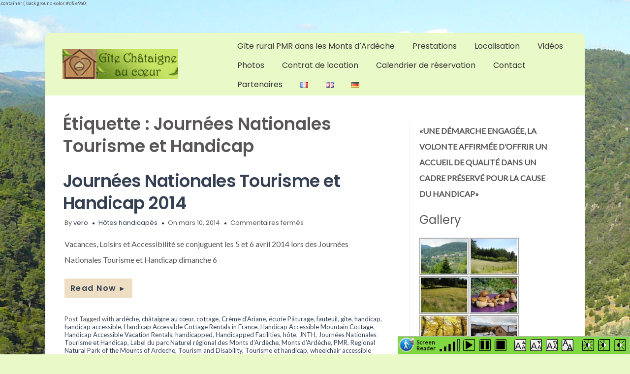

--- FILE ---
content_type: text/html; charset=UTF-8
request_url: https://chataigneaucoeur.fr/tag/journees-nationales-tourisme-et-handicap/
body_size: 20220
content:
<!DOCTYPE HTML PUBLIC "-//W3C//DTD HTML 4.01//EN" "http://www.w3.org/TR/html4/strict.dtd">
<html lang="fr-FR">
    <head>
        <meta charset="UTF-8" />
        <link rel="profile" href="http://gmpg.org/xfn/11" />
        <meta name="viewport" content="width=device-width, initial-scale=1.0, maximum-scale=1.0, user-scalable=0" />
        <link rel="pingback" href="https://chataigneaucoeur.fr/xmlrpc.php" />

        <title>Journées Nationales Tourisme et Handicap &#8211; Châtaigne au coeur</title>
<meta name='robots' content='max-image-preview:large' />
	<style>img:is([sizes="auto" i], [sizes^="auto," i]) { contain-intrinsic-size: 3000px 1500px }</style>
	<link rel='dns-prefetch' href='//fonts.googleapis.com' />
<link rel="alternate" type="application/rss+xml" title="Châtaigne au coeur &raquo; Flux" href="https://chataigneaucoeur.fr/fr/feed/" />
<link rel="alternate" type="application/rss+xml" title="Châtaigne au coeur &raquo; Flux des commentaires" href="https://chataigneaucoeur.fr/fr/comments/feed/" />
<link rel="alternate" type="application/rss+xml" title="Châtaigne au coeur &raquo; Flux de l’étiquette Journées Nationales Tourisme et Handicap" href="https://chataigneaucoeur.fr/tag/journees-nationales-tourisme-et-handicap/feed/" />
<link rel='stylesheet' id='colorway_stylesheet_minified-css' href='https://chataigneaucoeur.fr/wp-content/themes/colorway/assets/css/style.min.css?ver=6.8.2' type='text/css' media='all' />
<link rel='stylesheet' id='wp-block-library-css' href='https://chataigneaucoeur.fr/wp-includes/css/dist/block-library/style.min.css?ver=6.8.2' type='text/css' media='all' />
<style id='classic-theme-styles-inline-css' type='text/css'>
/*! This file is auto-generated */
.wp-block-button__link{color:#fff;background-color:#32373c;border-radius:9999px;box-shadow:none;text-decoration:none;padding:calc(.667em + 2px) calc(1.333em + 2px);font-size:1.125em}.wp-block-file__button{background:#32373c;color:#fff;text-decoration:none}
</style>
<style id='global-styles-inline-css' type='text/css'>
:root{--wp--preset--aspect-ratio--square: 1;--wp--preset--aspect-ratio--4-3: 4/3;--wp--preset--aspect-ratio--3-4: 3/4;--wp--preset--aspect-ratio--3-2: 3/2;--wp--preset--aspect-ratio--2-3: 2/3;--wp--preset--aspect-ratio--16-9: 16/9;--wp--preset--aspect-ratio--9-16: 9/16;--wp--preset--color--black: #000000;--wp--preset--color--cyan-bluish-gray: #abb8c3;--wp--preset--color--white: #ffffff;--wp--preset--color--pale-pink: #f78da7;--wp--preset--color--vivid-red: #cf2e2e;--wp--preset--color--luminous-vivid-orange: #ff6900;--wp--preset--color--luminous-vivid-amber: #fcb900;--wp--preset--color--light-green-cyan: #7bdcb5;--wp--preset--color--vivid-green-cyan: #00d084;--wp--preset--color--pale-cyan-blue: #8ed1fc;--wp--preset--color--vivid-cyan-blue: #0693e3;--wp--preset--color--vivid-purple: #9b51e0;--wp--preset--gradient--vivid-cyan-blue-to-vivid-purple: linear-gradient(135deg,rgba(6,147,227,1) 0%,rgb(155,81,224) 100%);--wp--preset--gradient--light-green-cyan-to-vivid-green-cyan: linear-gradient(135deg,rgb(122,220,180) 0%,rgb(0,208,130) 100%);--wp--preset--gradient--luminous-vivid-amber-to-luminous-vivid-orange: linear-gradient(135deg,rgba(252,185,0,1) 0%,rgba(255,105,0,1) 100%);--wp--preset--gradient--luminous-vivid-orange-to-vivid-red: linear-gradient(135deg,rgba(255,105,0,1) 0%,rgb(207,46,46) 100%);--wp--preset--gradient--very-light-gray-to-cyan-bluish-gray: linear-gradient(135deg,rgb(238,238,238) 0%,rgb(169,184,195) 100%);--wp--preset--gradient--cool-to-warm-spectrum: linear-gradient(135deg,rgb(74,234,220) 0%,rgb(151,120,209) 20%,rgb(207,42,186) 40%,rgb(238,44,130) 60%,rgb(251,105,98) 80%,rgb(254,248,76) 100%);--wp--preset--gradient--blush-light-purple: linear-gradient(135deg,rgb(255,206,236) 0%,rgb(152,150,240) 100%);--wp--preset--gradient--blush-bordeaux: linear-gradient(135deg,rgb(254,205,165) 0%,rgb(254,45,45) 50%,rgb(107,0,62) 100%);--wp--preset--gradient--luminous-dusk: linear-gradient(135deg,rgb(255,203,112) 0%,rgb(199,81,192) 50%,rgb(65,88,208) 100%);--wp--preset--gradient--pale-ocean: linear-gradient(135deg,rgb(255,245,203) 0%,rgb(182,227,212) 50%,rgb(51,167,181) 100%);--wp--preset--gradient--electric-grass: linear-gradient(135deg,rgb(202,248,128) 0%,rgb(113,206,126) 100%);--wp--preset--gradient--midnight: linear-gradient(135deg,rgb(2,3,129) 0%,rgb(40,116,252) 100%);--wp--preset--font-size--small: 13px;--wp--preset--font-size--medium: 20px;--wp--preset--font-size--large: 36px;--wp--preset--font-size--x-large: 42px;--wp--preset--spacing--20: 0.44rem;--wp--preset--spacing--30: 0.67rem;--wp--preset--spacing--40: 1rem;--wp--preset--spacing--50: 1.5rem;--wp--preset--spacing--60: 2.25rem;--wp--preset--spacing--70: 3.38rem;--wp--preset--spacing--80: 5.06rem;--wp--preset--shadow--natural: 6px 6px 9px rgba(0, 0, 0, 0.2);--wp--preset--shadow--deep: 12px 12px 50px rgba(0, 0, 0, 0.4);--wp--preset--shadow--sharp: 6px 6px 0px rgba(0, 0, 0, 0.2);--wp--preset--shadow--outlined: 6px 6px 0px -3px rgba(255, 255, 255, 1), 6px 6px rgba(0, 0, 0, 1);--wp--preset--shadow--crisp: 6px 6px 0px rgba(0, 0, 0, 1);}:where(.is-layout-flex){gap: 0.5em;}:where(.is-layout-grid){gap: 0.5em;}body .is-layout-flex{display: flex;}.is-layout-flex{flex-wrap: wrap;align-items: center;}.is-layout-flex > :is(*, div){margin: 0;}body .is-layout-grid{display: grid;}.is-layout-grid > :is(*, div){margin: 0;}:where(.wp-block-columns.is-layout-flex){gap: 2em;}:where(.wp-block-columns.is-layout-grid){gap: 2em;}:where(.wp-block-post-template.is-layout-flex){gap: 1.25em;}:where(.wp-block-post-template.is-layout-grid){gap: 1.25em;}.has-black-color{color: var(--wp--preset--color--black) !important;}.has-cyan-bluish-gray-color{color: var(--wp--preset--color--cyan-bluish-gray) !important;}.has-white-color{color: var(--wp--preset--color--white) !important;}.has-pale-pink-color{color: var(--wp--preset--color--pale-pink) !important;}.has-vivid-red-color{color: var(--wp--preset--color--vivid-red) !important;}.has-luminous-vivid-orange-color{color: var(--wp--preset--color--luminous-vivid-orange) !important;}.has-luminous-vivid-amber-color{color: var(--wp--preset--color--luminous-vivid-amber) !important;}.has-light-green-cyan-color{color: var(--wp--preset--color--light-green-cyan) !important;}.has-vivid-green-cyan-color{color: var(--wp--preset--color--vivid-green-cyan) !important;}.has-pale-cyan-blue-color{color: var(--wp--preset--color--pale-cyan-blue) !important;}.has-vivid-cyan-blue-color{color: var(--wp--preset--color--vivid-cyan-blue) !important;}.has-vivid-purple-color{color: var(--wp--preset--color--vivid-purple) !important;}.has-black-background-color{background-color: var(--wp--preset--color--black) !important;}.has-cyan-bluish-gray-background-color{background-color: var(--wp--preset--color--cyan-bluish-gray) !important;}.has-white-background-color{background-color: var(--wp--preset--color--white) !important;}.has-pale-pink-background-color{background-color: var(--wp--preset--color--pale-pink) !important;}.has-vivid-red-background-color{background-color: var(--wp--preset--color--vivid-red) !important;}.has-luminous-vivid-orange-background-color{background-color: var(--wp--preset--color--luminous-vivid-orange) !important;}.has-luminous-vivid-amber-background-color{background-color: var(--wp--preset--color--luminous-vivid-amber) !important;}.has-light-green-cyan-background-color{background-color: var(--wp--preset--color--light-green-cyan) !important;}.has-vivid-green-cyan-background-color{background-color: var(--wp--preset--color--vivid-green-cyan) !important;}.has-pale-cyan-blue-background-color{background-color: var(--wp--preset--color--pale-cyan-blue) !important;}.has-vivid-cyan-blue-background-color{background-color: var(--wp--preset--color--vivid-cyan-blue) !important;}.has-vivid-purple-background-color{background-color: var(--wp--preset--color--vivid-purple) !important;}.has-black-border-color{border-color: var(--wp--preset--color--black) !important;}.has-cyan-bluish-gray-border-color{border-color: var(--wp--preset--color--cyan-bluish-gray) !important;}.has-white-border-color{border-color: var(--wp--preset--color--white) !important;}.has-pale-pink-border-color{border-color: var(--wp--preset--color--pale-pink) !important;}.has-vivid-red-border-color{border-color: var(--wp--preset--color--vivid-red) !important;}.has-luminous-vivid-orange-border-color{border-color: var(--wp--preset--color--luminous-vivid-orange) !important;}.has-luminous-vivid-amber-border-color{border-color: var(--wp--preset--color--luminous-vivid-amber) !important;}.has-light-green-cyan-border-color{border-color: var(--wp--preset--color--light-green-cyan) !important;}.has-vivid-green-cyan-border-color{border-color: var(--wp--preset--color--vivid-green-cyan) !important;}.has-pale-cyan-blue-border-color{border-color: var(--wp--preset--color--pale-cyan-blue) !important;}.has-vivid-cyan-blue-border-color{border-color: var(--wp--preset--color--vivid-cyan-blue) !important;}.has-vivid-purple-border-color{border-color: var(--wp--preset--color--vivid-purple) !important;}.has-vivid-cyan-blue-to-vivid-purple-gradient-background{background: var(--wp--preset--gradient--vivid-cyan-blue-to-vivid-purple) !important;}.has-light-green-cyan-to-vivid-green-cyan-gradient-background{background: var(--wp--preset--gradient--light-green-cyan-to-vivid-green-cyan) !important;}.has-luminous-vivid-amber-to-luminous-vivid-orange-gradient-background{background: var(--wp--preset--gradient--luminous-vivid-amber-to-luminous-vivid-orange) !important;}.has-luminous-vivid-orange-to-vivid-red-gradient-background{background: var(--wp--preset--gradient--luminous-vivid-orange-to-vivid-red) !important;}.has-very-light-gray-to-cyan-bluish-gray-gradient-background{background: var(--wp--preset--gradient--very-light-gray-to-cyan-bluish-gray) !important;}.has-cool-to-warm-spectrum-gradient-background{background: var(--wp--preset--gradient--cool-to-warm-spectrum) !important;}.has-blush-light-purple-gradient-background{background: var(--wp--preset--gradient--blush-light-purple) !important;}.has-blush-bordeaux-gradient-background{background: var(--wp--preset--gradient--blush-bordeaux) !important;}.has-luminous-dusk-gradient-background{background: var(--wp--preset--gradient--luminous-dusk) !important;}.has-pale-ocean-gradient-background{background: var(--wp--preset--gradient--pale-ocean) !important;}.has-electric-grass-gradient-background{background: var(--wp--preset--gradient--electric-grass) !important;}.has-midnight-gradient-background{background: var(--wp--preset--gradient--midnight) !important;}.has-small-font-size{font-size: var(--wp--preset--font-size--small) !important;}.has-medium-font-size{font-size: var(--wp--preset--font-size--medium) !important;}.has-large-font-size{font-size: var(--wp--preset--font-size--large) !important;}.has-x-large-font-size{font-size: var(--wp--preset--font-size--x-large) !important;}
:where(.wp-block-post-template.is-layout-flex){gap: 1.25em;}:where(.wp-block-post-template.is-layout-grid){gap: 1.25em;}
:where(.wp-block-columns.is-layout-flex){gap: 2em;}:where(.wp-block-columns.is-layout-grid){gap: 2em;}
:root :where(.wp-block-pullquote){font-size: 1.5em;line-height: 1.6;}
</style>
<link rel='stylesheet' id='colorway-google-fonts-css' href='//fonts.googleapis.com/css?family=Poppins%7CLato%7CABeeZee&#038;font-weight=Default%7Cnormal%7Cbold%7Cbolder%7Clighter%7C100%7C200%7C300%7C400%7C500%7C600%7C700%7C800%7C900&#038;font-size=8%7C9%7C10%7C11%7C12%7C13%7C14%7C15%7C16%7C17%7C18%7C19%7C20%7C21%7C22%7C23%7C24%7C25%7C26%7C27%7C28%7C29%7C30%7C31%7C32%7C33%7C34%7C35%7C36%7C37%7C38%7C39%7C40&#038;subset=latin&#038;ver=6.8.2' type='text/css' media='all' />
<link rel='stylesheet' id='colorway_google_fonts_poppins-css' href='//fonts.googleapis.com/css?family=Poppins%3A400%2C600%2C700&#038;subset=latin%2Clatin-ext&#038;ver=6.8.2' type='text/css' media='all' />
<link rel='stylesheet' id='ngg_trigger_buttons-css' href='https://chataigneaucoeur.fr/wp-content/plugins/nextgen-gallery/static/GalleryDisplay/trigger_buttons.css?ver=3.59.12' type='text/css' media='all' />
<link rel='stylesheet' id='simplelightbox-0-css' href='https://chataigneaucoeur.fr/wp-content/plugins/nextgen-gallery/static/Lightbox/simplelightbox/simple-lightbox.css?ver=3.59.12' type='text/css' media='all' />
<link rel='stylesheet' id='fontawesome_v4_shim_style-css' href='https://chataigneaucoeur.fr/wp-content/plugins/nextgen-gallery/static/FontAwesome/css/v4-shims.min.css?ver=6.8.2' type='text/css' media='all' />
<link rel='stylesheet' id='fontawesome-css' href='https://chataigneaucoeur.fr/wp-content/plugins/nextgen-gallery/static/FontAwesome/css/all.min.css?ver=6.8.2' type='text/css' media='all' />
<link rel='stylesheet' id='nextgen_pagination_style-css' href='https://chataigneaucoeur.fr/wp-content/plugins/nextgen-gallery/static/GalleryDisplay/pagination_style.css?ver=3.59.12' type='text/css' media='all' />
<link rel='stylesheet' id='nextgen_basic_thumbnails_style-css' href='https://chataigneaucoeur.fr/wp-content/plugins/nextgen-gallery/static/Thumbnails/nextgen_basic_thumbnails.css?ver=3.59.12' type='text/css' media='all' />
<link rel='stylesheet' id='nextgen_widgets_style-css' href='https://chataigneaucoeur.fr/wp-content/plugins/nextgen-gallery/static/Widget/display.css?ver=3.59.12' type='text/css' media='all' />
<link rel='stylesheet' id='ngg_basic_slideshow_style-css' href='https://chataigneaucoeur.fr/wp-content/plugins/nextgen-gallery/static/Slideshow/ngg_basic_slideshow.css?ver=3.59.12' type='text/css' media='all' />
<link rel='stylesheet' id='ngg_slick_slideshow_style-css' href='https://chataigneaucoeur.fr/wp-content/plugins/nextgen-gallery/static/Slideshow/slick/slick.css?ver=3.59.12' type='text/css' media='all' />
<link rel='stylesheet' id='ngg_slick_slideshow_theme-css' href='https://chataigneaucoeur.fr/wp-content/plugins/nextgen-gallery/static/Slideshow/slick/slick-theme.css?ver=3.59.12' type='text/css' media='all' />
<link rel='stylesheet' id='nextgen_basic_slideshow_style-css' href='https://chataigneaucoeur.fr/wp-content/plugins/nextgen-gallery/static/Slideshow/ngg_basic_slideshow.css?ver=3.59.12' type='text/css' media='all' />
<link rel='stylesheet' id='wpdevelop-bts-css' href='https://chataigneaucoeur.fr/wp-content/plugins/booking/vendors/_custom/bootstrap-css/css/bootstrap.css?ver=10.13' type='text/css' media='all' />
<link rel='stylesheet' id='wpdevelop-bts-theme-css' href='https://chataigneaucoeur.fr/wp-content/plugins/booking/vendors/_custom/bootstrap-css/css/bootstrap-theme.css?ver=10.13' type='text/css' media='all' />
<link rel='stylesheet' id='wpbc-tippy-popover-css' href='https://chataigneaucoeur.fr/wp-content/plugins/booking/vendors/_custom/tippy.js/themes/wpbc-tippy-popover.css?ver=10.13' type='text/css' media='all' />
<link rel='stylesheet' id='wpbc-tippy-times-css' href='https://chataigneaucoeur.fr/wp-content/plugins/booking/vendors/_custom/tippy.js/themes/wpbc-tippy-times.css?ver=10.13' type='text/css' media='all' />
<link rel='stylesheet' id='wpbc-material-design-icons-css' href='https://chataigneaucoeur.fr/wp-content/plugins/booking/vendors/_custom/material-design-icons/material-design-icons.css?ver=10.13' type='text/css' media='all' />
<link rel='stylesheet' id='wpbc-ui-both-css' href='https://chataigneaucoeur.fr/wp-content/plugins/booking/css/wpbc_ui_both.css?ver=10.13' type='text/css' media='all' />
<link rel='stylesheet' id='wpbc-time_picker-css' href='https://chataigneaucoeur.fr/wp-content/plugins/booking/css/wpbc_time-selector.css?ver=10.13' type='text/css' media='all' />
<link rel='stylesheet' id='wpbc-time_picker-skin-css' href='https://chataigneaucoeur.fr/wp-content/plugins/booking/css/time_picker_skins/grey.css?ver=10.13' type='text/css' media='all' />
<link rel='stylesheet' id='wpbc-client-pages-css' href='https://chataigneaucoeur.fr/wp-content/plugins/booking/css/client.css?ver=10.13' type='text/css' media='all' />
<link rel='stylesheet' id='wpbc-all-client-css' href='https://chataigneaucoeur.fr/wp-content/plugins/booking/_dist/all/_out/wpbc_all_client.css?ver=10.13' type='text/css' media='all' />
<link rel='stylesheet' id='wpbc-calendar-css' href='https://chataigneaucoeur.fr/wp-content/plugins/booking/css/calendar.css?ver=10.13' type='text/css' media='all' />
<link rel='stylesheet' id='wpbc-calendar-skin-css' href='https://chataigneaucoeur.fr/wp-content/plugins/booking/css/skins/traditional-light.css?ver=10.13' type='text/css' media='all' />
<link rel='stylesheet' id='wpbc-flex-timeline-css' href='https://chataigneaucoeur.fr/wp-content/plugins/booking/core/timeline/v2/_out/timeline_v2.1.css?ver=10.13' type='text/css' media='all' />
<script type="text/javascript" src="https://chataigneaucoeur.fr/wp-includes/js/jquery/jquery.min.js?ver=3.7.1" id="jquery-core-js"></script>
<script src="https://chataigneaucoeur.fr/wp-includes/js/jquery/jquery-migrate.min.js?ver=3.4.1"  type="text/javascript"></script>
<script type="text/javascript" id="photocrati_ajax-js-extra">
/* <![CDATA[ */
var photocrati_ajax = {"url":"https:\/\/chataigneaucoeur.fr\/index.php?photocrati_ajax=1","rest_url":"https:\/\/chataigneaucoeur.fr\/wp-json\/","wp_home_url":"https:\/\/chataigneaucoeur.fr","wp_site_url":"https:\/\/chataigneaucoeur.fr","wp_root_url":"https:\/\/chataigneaucoeur.fr","wp_plugins_url":"https:\/\/chataigneaucoeur.fr\/wp-content\/plugins","wp_content_url":"https:\/\/chataigneaucoeur.fr\/wp-content","wp_includes_url":"https:\/\/chataigneaucoeur.fr\/wp-includes\/","ngg_param_slug":"nggallery","rest_nonce":"aac0cf4e8b"};
/* ]]> */
</script>
<script type="text/javascript" src="https://chataigneaucoeur.fr/wp-content/plugins/nextgen-gallery/static/Legacy/ajax.min.js?ver=3.59.12" id="photocrati_ajax-js"></script>
<script type="text/javascript" src="https://chataigneaucoeur.fr/wp-content/plugins/nextgen-gallery/static/FontAwesome/js/v4-shims.min.js?ver=5.3.1" id="fontawesome_v4_shim-js"></script>
<script type="text/javascript" defer crossorigin="anonymous" data-auto-replace-svg="false" data-keep-original-source="false" data-search-pseudo-elements src="https://chataigneaucoeur.fr/wp-content/plugins/nextgen-gallery/static/FontAwesome/js/all.min.js?ver=5.3.1" id="fontawesome-js"></script>
<script type="text/javascript" src="https://chataigneaucoeur.fr/wp-content/plugins/nextgen-gallery/static/Thumbnails/nextgen_basic_thumbnails.js?ver=3.59.12" id="nextgen_basic_thumbnails_script-js"></script>
<script type="text/javascript" src="https://chataigneaucoeur.fr/wp-content/plugins/nextgen-gallery/static/Thumbnails/ajax_pagination.js?ver=3.59.12" id="nextgen-basic-thumbnails-ajax-pagination-js"></script>
<script type="text/javascript" src="https://chataigneaucoeur.fr/wp-content/plugins/nextgen-gallery/static/Slideshow/slick/slick-1.8.0-modded.js?ver=3.59.12" id="ngg_slick-js"></script>
<link rel="https://api.w.org/" href="https://chataigneaucoeur.fr/wp-json/" /><link rel="alternate" title="JSON" type="application/json" href="https://chataigneaucoeur.fr/wp-json/wp/v2/tags/96" /><link rel="EditURI" type="application/rsd+xml" title="RSD" href="https://chataigneaucoeur.fr/xmlrpc.php?rsd" />
<meta name="generator" content="WordPress 6.8.2" />
<link type="text/css" href="https://chataigneaucoeur.fr/wp-content/plugins/screenreader/libraries/controller/css/main.css" rel="stylesheet" charset="utf-8"/><script type="text/javascript" src="https://chataigneaucoeur.fr/wp-content/plugins/screenreader/languages/fr-FR.js" charset="utf-8"></script><script type="text/javascript" src="https://chataigneaucoeur.fr/wp-content/plugins/screenreader/libraries/tts/soundmanager/soundmanager2.js" charset="utf-8"></script><script type="text/javascript" src="https://chataigneaucoeur.fr/wp-content/plugins/screenreader/libraries/tts/tts.js" charset="utf-8" defer="defer"></script><script type="text/javascript" src="https://chataigneaucoeur.fr/wp-content/plugins/screenreader/libraries/controller/controller.js" charset="utf-8" defer="defer"></script>	<script type="text/javascript">
		window.soundManager.url = 'https://chataigneaucoeur.fr/wp-content/plugins/screenreader/libraries/tts/soundmanager/swf/';
		window.soundManager.debugMode = false;
		window.soundManager.defaultOptions.volume = 80;
	
		var screenReaderConfigOptions = {	baseURI: 'https://chataigneaucoeur.fr/wp-content/plugins/screenreader/',
											token: '18a5b919f7c600913bef8f225dba2edf',
											langCode: 'fr',
											chunkLength: 80,
											screenReaderVolume: '80',
											position: 'bottomright',
											scrolling: 'fixed',
											targetAppendto: 'body',
											targetAppendMode: 'bottom',
											preload: 0,
											readPage: 1,
											readChildNodes: 1,
											ieHighContrast: 1,
											ieHighContrastAdvanced: 1,
											excludeScripts: 1,
											readImages: 0,
											readImagesAttribute: 'alt',
											readImagesOrdering: 'before',
											mainpageSelector: '*[name*=main], *[class*=main], *[id*=main]',
											showlabel: 1,
											screenreader: 1,
											highcontrast: 1,
											highcontrastAlternate: 1,
											colorHue: 180,
											colorBrightness: 6,
											dyslexicFont: 1,
											fontsize: 1,
											fontsizeDefault: 100,
											fontsizeMin: 50,
											fontsizeMax: 200,
											fontsizeSelector: '',
											fontSizeOverride: 1,
											fontSizeHeadersIncrement: 20,
											toolbarBgcolor: '#81d742',
											template: 'main.css',
											accesskey_play: 'P',
											accesskey_pause: 'E',
											accesskey_stop: 'S',
											accesskey_increase: 'O',
											accesskey_decrease: 'U',
											accesskey_reset: 'R',
											accesskey_highcontrast: 'H',
											accesskey_highcontrast2: 'J',
											accesskey_highcontrast3: 'K',
											accesskey_dyslexic: 'D',
											accesskey_skiptocontents: 'C',
											accesskey_minimized: 'L',
											readerEngine: 'proxy_fallback',
											useMobileReaderEngine: 0,
											mobileReaderEngine: 'proxy_fallback',
											hideOnMobile: 0,
											useMinimizedToolbar: 0,
											showSkipToContents: 0,
											skipToContentsSelector: '',
											removeLinksTarget: 0
										};
	</script>.container {
 background-color:#d8e9a0;	<style type='text/css'> .container-h {background-color:#e9f9c8}h1.site-title {color:#3868bb}p.site-description { color:}.header{ padding:2.3px 0;}@media only screen and ( min-width: 968px ){ .container{ width:85.6%;}}.cyw-container{ width:99.9%;}.cw-content.container-fluid{ padding-top:0px;}#menu li.current_page_item a, #menu li.current_page_parent a, #menu .sm.sm-mint li li {background-color:}#menu li.current_page_item a:hover, #menu .sm.sm-mint li.menu-item a:hover, #menu .sm.sm-mintli.page_item a:hover {background-color:}.container-h.container-fluid.is-sticky #menu .sm.sm-mint li.menu-item a,.container-h.container-fluid.is-sticky #menu .sm.sm-mint li.page_item a,.container-h.container-fluid.is-sticky #menu .sm.sm-mint li.page_item li a,.container-h.container-fluid.is-sticky #menu .sm.sm-mint li.menu-item li a:link,.container-h.container-fluid.is-sticky #menu .sm.sm-mint li.current_page_item a{color:}.container-h.container-fluid.is-sticky #menu .sm.sm-mint li.menu-item a:hover,.container-h.container-fluid.is-sticky #menu .sm.sm-mint li.page_item a:hover,.container-h.container-fluid.is-sticky #menu .sm.sm-mint li.page_item li a:hover,.container-h.container-fluid.is-sticky #menu .sm.sm-mint li.menu-item li a:hover,.container-h.container-fluid.is-sticky #menu .sm.sm-mint li.current_page_item a:hover{background-color:}.container-h.container-fluid.is-sticky #menu .sm.sm-mint li.menu-item a:hover,.container-h.container-fluid.is-sticky #menu .sm.sm-mint li.page_item a:hover,.container-h.container-fluid.is-sticky #menu .sm.sm-mint li.page_item li a:hover,.container-h.container-fluid.is-sticky #menu .sm.sm-mint li.menu-item li a:hover,.container-h.container-fluid.is-sticky #menu .sm.sm-mint li.current_page_item a:hover{color:}ul.sm.sm-mint button, ul.sm.sm-mint button a, .mean-container .mean-nav ul li button a{color:}ul.sm.sm-mint button:hover, ul.sm.sm-mint button a:hover, .mean-container .mean-nav ul li button a:hover {color:}ul.sm.sm-mint button,.mean-container .mean-nav ul li button {background-color:}#menu .sm.sm-mint li button:hover, .mean-container .mean-nav ul li button:hover  {background-color:}.cw-content a {
                    color:}.cw-content a:hover {color:}.cw-content h1{color:}.cw-content h2 {color:}.cw-content h3 {color:}.cw-content h4 {color:}.cw-content h5 {color:}.cw-content h6 {color:}.footer-navi a {color:#ffffff}.footer a {color:#ffffff}.footer-navi a:hover {color:}.footer a:hover {color:}.footer h1, .footer h2, .footer h3, .footer h4, .footer h5, .footer p {color:#ffffff}.footer h6,.footer .widget_inner h6 {color:#ffffff}.footer-container {background-color:#577232}.footer-navi {background-color:#324815}.read-button a.read_more:hover {background-color:#ede3d5}.read-button a.read_more:hover {color:#0e88b5} p{ line-height:2em;} </style><meta name="generator" content="Elementor 3.30.3; features: e_font_icon_svg, additional_custom_breakpoints, e_element_cache; settings: css_print_method-external, google_font-enabled, font_display-swap">
			<style>
				.e-con.e-parent:nth-of-type(n+4):not(.e-lazyloaded):not(.e-no-lazyload),
				.e-con.e-parent:nth-of-type(n+4):not(.e-lazyloaded):not(.e-no-lazyload) * {
					background-image: none !important;
				}
				@media screen and (max-height: 1024px) {
					.e-con.e-parent:nth-of-type(n+3):not(.e-lazyloaded):not(.e-no-lazyload),
					.e-con.e-parent:nth-of-type(n+3):not(.e-lazyloaded):not(.e-no-lazyload) * {
						background-image: none !important;
					}
				}
				@media screen and (max-height: 640px) {
					.e-con.e-parent:nth-of-type(n+2):not(.e-lazyloaded):not(.e-no-lazyload),
					.e-con.e-parent:nth-of-type(n+2):not(.e-lazyloaded):not(.e-no-lazyload) * {
						background-image: none !important;
					}
				}
			</style>
			<style type="text/css" id="custom-background-css">
body.custom-background { background-color: #e9f9c8; background-image: url("https://chataigneaucoeur.fr/wp-content/uploads/2014/06/fondpageEyrieux.jpg"); background-position: left top; background-size: auto; background-repeat: no-repeat; background-attachment: scroll; }
</style>
	<style type='text/css'> h1.site-title, p.site-description{ font-family: Poppins, Sans-Serif}#menu .sm.sm-mint li a, ul.sm.sm-mint button{ font-family: Poppins, Sans-Serif} body{ font-family: Lato, Sans-Serif}h1{ font-family: Poppins, Sans-Serif}h2{ font-family: Poppins, Sans-Serif } h3{ font-family: Poppins, Sans-Serif } h4{ font-family: Poppins, Sans-Serif;}h5{ font-family: Poppins, Sans-Serif;}h6{ font-family: 'Poppins', Sans-Serif;} .read-button a.read_more{ font-family: Poppins, Sans-Serif;} h1.site-title{ font-weight: 600} p.site-description{ font-weight: 400} #menu .sm.sm-mint li a{ font-weight: 400} h1{ font-weight:600} h2{ font-weight:600; } h3{ font-weight:600; } h4{ font-weight:400; } h5{ font-weight:600; } h6{ font-weight:400; } .read-button a.read_more{ font-weight:600; } #menu .sm.sm-mint li a{ font-size:16px; } li.colorway_button_html button{ font-size: 17px; } p{ font-size:16px; } h1{ font-size:35px; } h2{ font-size:32px; } h3{ font-size:29px; } h4{ font-size:24px; } h5{ font-size:24px; } .footer-container h6, .footer .widget_inner h4{ font-size:22px; } .footer-navi a{ font-size:16px; } .read-button a.read_more{ font-size: 16px; } </style><link rel="icon" href="https://chataigneaucoeur.fr/wp-content/uploads/2013/03/cropped-PhotoReservations-32x32.jpg" sizes="32x32" />
<link rel="icon" href="https://chataigneaucoeur.fr/wp-content/uploads/2013/03/cropped-PhotoReservations-192x192.jpg" sizes="192x192" />
<link rel="apple-touch-icon" href="https://chataigneaucoeur.fr/wp-content/uploads/2013/03/cropped-PhotoReservations-180x180.jpg" />
<meta name="msapplication-TileImage" content="https://chataigneaucoeur.fr/wp-content/uploads/2013/03/cropped-PhotoReservations-270x270.jpg" />

    </head>
    <body 
        class="archive tag tag-journees-nationales-tourisme-et-handicap tag-96 custom-background wp-theme-colorway elementor-default elementor-kit-3927" style='background-image="";background-color:e9f9c8'>       
                <div class="container-h container-head container" 
         >
            <div class="">
                <!--Start Header Grid-->
                <div class="row header">
                    <div class="header_con">

                        
                        <div class="logo logo-left col-md-4 col-sm-4">
                                                                                                          <a class="colorway_logo" href="https://chataigneaucoeur.fr/fr"><img style="width:70%; height:auto;" src="https://chataigneaucoeur.fr/wp-content/uploads/2012/05/logo-headsite2.jpg" alt="Châtaigne au coeur"/></a>                              
                                                                                                                                                                                                            
                            <!--sticky header logo-->
                                                        <hgroup>   

                                
                            </hgroup>
                        </div>

                                                    <!--Start MenuBar-->
                            <div class="menu-bar col-md-8 col-sm-8 menu-right">  
                                     <div id="menu" class="menu-mon-menu-container"><ul id="menu-mon-menu" class="sm sm-mint"><li id="menu-item-2834" class="menu-item menu-item-type-post_type menu-item-object-page menu-item-home menu-item-2834"><a href="https://chataigneaucoeur.fr/fr/">Gîte rural PMR dans les Monts d&rsquo;Ardèche</a></li>
<li id="menu-item-1040" class="menu-item menu-item-type-post_type menu-item-object-page menu-item-1040"><a href="https://chataigneaucoeur.fr/nos-petits-plus/">Prestations</a></li>
<li id="menu-item-139" class="menu-item menu-item-type-post_type menu-item-object-page menu-item-139"><a href="https://chataigneaucoeur.fr/localisation/">Localisation</a></li>
<li id="menu-item-607" class="menu-item menu-item-type-post_type menu-item-object-page menu-item-607"><a href="https://chataigneaucoeur.fr/voir-la-propriete-en-video/">Vidéos</a></li>
<li id="menu-item-653" class="menu-item menu-item-type-post_type menu-item-object-page menu-item-653"><a href="https://chataigneaucoeur.fr/photos/">Photos</a></li>
<li id="menu-item-141" class="menu-item menu-item-type-post_type menu-item-object-page menu-item-141"><a href="https://chataigneaucoeur.fr/contrat-de-location/">Contrat de location</a></li>
<li id="menu-item-145" class="menu-item menu-item-type-post_type menu-item-object-page menu-item-145"><a href="https://chataigneaucoeur.fr/booking-test/">Calendrier de réservation</a></li>
<li id="menu-item-140" class="menu-item menu-item-type-post_type menu-item-object-page menu-item-140"><a href="https://chataigneaucoeur.fr/contact/">Contact</a></li>
<li id="menu-item-400" class="menu-item menu-item-type-post_type menu-item-object-page menu-item-400"><a href="https://chataigneaucoeur.fr/partenaires/">Partenaires</a></li>
<li id="menu-item-768-fr" class="lang-item lang-item-7 lang-item-fr current-lang lang-item-first menu-item menu-item-type-custom menu-item-object-custom menu-item-768-fr"><a href="https://chataigneaucoeur.fr/tag/journees-nationales-tourisme-et-handicap/" hreflang="fr-FR" lang="fr-FR"><img src="[data-uri]" alt="Français" width="16" height="11" style="width: 16px; height: 11px;" /></a></li>
<li id="menu-item-768-en" class="lang-item lang-item-6 lang-item-en no-translation menu-item menu-item-type-custom menu-item-object-custom menu-item-768-en"><a href="https://chataigneaucoeur.fr/en/" hreflang="en-US" lang="en-US"><img src="[data-uri]" alt="English" width="16" height="11" style="width: 16px; height: 11px;" /></a></li>
<li id="menu-item-768-de" class="lang-item lang-item-14 lang-item-de no-translation menu-item menu-item-type-custom menu-item-object-custom menu-item-768-de"><a href="https://chataigneaucoeur.fr/de/" hreflang="de-DE" lang="de-DE"><img src="[data-uri]" alt="Deutsch" width="16" height="11" style="width: 16px; height: 11px;" /></a></li>
</ul></div>                       
                                <div class="clearfix"></div>
                            </div>
                            <!--End MenuBar-->
                                                <div class="clearfix"></div>

                    </div>
                </div>

                            </div>
        </div>       
        <div class="clear"></div>
        

<div class="cw-content container-head container">
           <div class="cyw-container">
               <div class="">
    <div class="row content">
        
        <div class="col-md-8">
            <!--Start Content Grid-->
            <div class="content-wrap">
                
                <div class="blog" id="blogmain">
                    <h1 class="page-title">Étiquette : <span>Journées Nationales Tourisme et Handicap</span></h1><article class="blog_post">
    <!-- Start the Loop. -->
    <div id="post-1342" class="animated post-1342 post type-post status-publish format-standard hentry category-hotes-handicapes tag-ardeche tag-chataigne-au-coeur tag-cottage tag-creme-dariane tag-ecurie-paturage tag-fauteuil tag-gite tag-handicap tag-handicap-accessible tag-handicap-accessible-cottage-rentals-in-france tag-handicap-accessible-mountain-cottage tag-handicap-accessible-vacation-rentals tag-handicapped tag-handicapped-facilities tag-hote tag-jnth tag-journees-nationales-tourisme-et-handicap tag-label-du-parc-naturel-regional-des-monts-dardeche tag-monts-dardeche tag-pmr tag-regional-natural-park-of-the-mounts-of-ardeche tag-tourism-and-disability tag-tourisme-et-handicap tag-wheelchair-accessible-cottage">
        <div class="row"> 

            <header class="entry-header">
                <h1 class="entry-title"><a href="https://chataigneaucoeur.fr/journees-nationales-tourisme-et-handicap-2014/" rel="bookmark">Journées Nationales Tourisme et Handicap 2014</a></h1>            </header><!-- .entry-header --> 
            
                        <div class="col-md-12 col-sm-12">
                <div class="blog-content">
                    <ul class="post_meta">
                                                    <li class="posted_by"><span>By </span><a href="https://chataigneaucoeur.fr/fr/author/vero/" title="Articles par vero" rel="author">vero</a></li>
                                                                            <li class="posted_in"><a href="https://chataigneaucoeur.fr/category/hotes-handicapes/" rel="category tag">Hôtes handicapés</a></li>
                                                                            <li class="post_date">On mars 10, 2014</li>
                                                                            <li class="postc_comment"><span>Commentaires fermés<span class="screen-reader-text"> sur Journées Nationales Tourisme et Handicap 2014</span></span></li>
                                            </ul>
                    <p>Vacances, Loisirs et Accessibilité se conjuguent les 5 et 6 avril 2014 lors des Journées Nationales Tourisme et Handicap dimanche 6</p>
<div class="read-button read_more_btn_text"><a class="read_more" href="https://chataigneaucoeur.fr/journees-nationales-tourisme-et-handicap-2014/">Read Now<span class="arrow_readm"> &#x25BA;</span></a></div>
                    <div class="clear"></div>
                    <div class="tags">
                        Post Tagged with <a href="https://chataigneaucoeur.fr/tag/ardeche/" rel="tag">ardèche</a>, <a href="https://chataigneaucoeur.fr/tag/chataigne-au-coeur/" rel="tag">châtaigne au cœur</a>, <a href="https://chataigneaucoeur.fr/tag/cottage/" rel="tag">cottage</a>, <a href="https://chataigneaucoeur.fr/tag/creme-dariane/" rel="tag">Crème d'Ariane</a>, <a href="https://chataigneaucoeur.fr/tag/ecurie-paturage/" rel="tag">écurie Pâturage</a>, <a href="https://chataigneaucoeur.fr/tag/fauteuil/" rel="tag">fauteuil</a>, <a href="https://chataigneaucoeur.fr/tag/gite/" rel="tag">gîte</a>, <a href="https://chataigneaucoeur.fr/tag/handicap/" rel="tag">handicap</a>, <a href="https://chataigneaucoeur.fr/tag/handicap-accessible/" rel="tag">handicap accessible</a>, <a href="https://chataigneaucoeur.fr/tag/handicap-accessible-cottage-rentals-in-france/" rel="tag">Handicap Accessible Cottage Rentals in France</a>, <a href="https://chataigneaucoeur.fr/tag/handicap-accessible-mountain-cottage/" rel="tag">Handicap Accessible Mountain Cottage</a>, <a href="https://chataigneaucoeur.fr/tag/handicap-accessible-vacation-rentals/" rel="tag">Handicap Accessible Vacation Rentals</a>, <a href="https://chataigneaucoeur.fr/tag/handicapped/" rel="tag">handicapped</a>, <a href="https://chataigneaucoeur.fr/tag/handicapped-facilities/" rel="tag">Handicapped Facilities</a>, <a href="https://chataigneaucoeur.fr/tag/hote/" rel="tag">hôte</a>, <a href="https://chataigneaucoeur.fr/tag/jnth/" rel="tag">JNTH</a>, <a href="https://chataigneaucoeur.fr/tag/journees-nationales-tourisme-et-handicap/" rel="tag">Journées Nationales Tourisme et Handicap</a>, <a href="https://chataigneaucoeur.fr/tag/label-du-parc-naturel-regional-des-monts-dardeche/" rel="tag">Label du parc Naturel régional des Monts d’Ardèche</a>, <a href="https://chataigneaucoeur.fr/tag/monts-dardeche/" rel="tag">Monts d'Ardèche</a>, <a href="https://chataigneaucoeur.fr/tag/pmr/" rel="tag">PMR</a>, <a href="https://chataigneaucoeur.fr/tag/regional-natural-park-of-the-mounts-of-ardeche/" rel="tag">Regional Natural Park of the Mounts of Ardeche</a>, <a href="https://chataigneaucoeur.fr/tag/tourism-and-disability/" rel="tag">Tourism and Disability</a>, <a href="https://chataigneaucoeur.fr/tag/tourisme-et-handicap/" rel="tag">Tourisme et handicap</a>, <a href="https://chataigneaucoeur.fr/tag/wheelchair-accessible-cottage/" rel="tag">wheelchair accessible cottage</a>                    </div>
                    <div class="clear"></div>                
            
                </div>               
            </div>
        </div>
        <!-- End the Loop. -->
        <div class="divider"></div>
</article>
                    </div>
                                </div>
        </div>
                    <div class="col-md-4 col-sm-12">
                <div class="sidebar right">
                    			<div class="textwidget"><p><strong><font size="pt">«UNE DÉMARCHE ENGAGÉE, LA VOLONTE AFFIRMÉE D&rsquo;OFFRIR UN ACCUEIL DE QUALITÉ DANS UN CADRE PRÉSERVÉ POUR LA CAUSE DU HANDICAP»</strong></p>
</div>
		<div class="hslice" id="ngg-webslice"><h4 class="entry-title widget-title">Gallery</h4><div class="ngg-widget entry-content">
			<a href="https://chataigneaucoeur.fr/wp-content/gallery/paysages-autour-de-chez-nous/monpays3.jpg"
			title=" "
			data-image-id='29'
			class="ngg-simplelightbox" rel="f3ce1119c1d68c6bb58e9b20959fef89"			><img title="Silhac"
				alt="Silhac"
				src="https://chataigneaucoeur.fr/wp-content/gallery/paysages-autour-de-chez-nous/thumbs/thumbs_monpays3.jpg"
				width="100"
				height="75"
			/></a>
			<a href="https://chataigneaucoeur.fr/wp-content/gallery/chez-nous-en-ete-home-in-summer/dsc_0018.jpg"
			title=" "
			data-image-id='137'
			class="ngg-simplelightbox" rel="f3ce1119c1d68c6bb58e9b20959fef89"			><img title="avant les foins à Pâturage"
				alt="avant les foins à Pâturage"
				src="https://chataigneaucoeur.fr/wp-content/gallery/chez-nous-en-ete-home-in-summer/thumbs/thumbs_dsc_0018.jpg"
				width="100"
				height="75"
			/></a>
			<a href="https://chataigneaucoeur.fr/wp-content/gallery/chez-nous-en-ete-home-in-summer/dsc_0025.jpg"
			title=" "
			data-image-id='142'
			class="ngg-simplelightbox" rel="f3ce1119c1d68c6bb58e9b20959fef89"			><img title="avant les foins à Pâturage"
				alt="avant les foins à Pâturage"
				src="https://chataigneaucoeur.fr/wp-content/gallery/chez-nous-en-ete-home-in-summer/thumbs/thumbs_dsc_0025.jpg"
				width="100"
				height="75"
			/></a>
			<a href="https://chataigneaucoeur.fr/wp-content/gallery/chez-nous-en-ete-home-in-summer/bolets2014aout.jpg"
			title=" "
			data-image-id='311'
			class="ngg-simplelightbox" rel="f3ce1119c1d68c6bb58e9b20959fef89"			><img title="bolets2014aout"
				alt="bolets2014aout"
				src="https://chataigneaucoeur.fr/wp-content/gallery/chez-nous-en-ete-home-in-summer/thumbs/thumbs_bolets2014aout.jpg"
				width="100"
				height="75"
			/></a>
			<a href="https://chataigneaucoeur.fr/wp-content/gallery/chataigneraie-de-paturage-en-ete/chataigneraieJPG.jpg"
			title=" "
			data-image-id='346'
			class="ngg-simplelightbox" rel="f3ce1119c1d68c6bb58e9b20959fef89"			><img title="chataigneraie"
				alt="chataigneraie"
				src="https://chataigneaucoeur.fr/wp-content/gallery/chataigneraie-de-paturage-en-ete/thumbs/thumbs_chataigneraieJPG.jpg"
				width="100"
				height="75"
			/></a>
			<a href="https://chataigneaucoeur.fr/wp-content/gallery/paturage-en-hiver/DSC_0011.JPG"
			title=" "
			data-image-id='371'
			class="ngg-simplelightbox" rel="f3ce1119c1d68c6bb58e9b20959fef89"			><img title="gîte Châtaigne au coeur en hiver"
				alt="gîte Châtaigne au coeur en hiver"
				src="https://chataigneaucoeur.fr/wp-content/gallery/paturage-en-hiver/thumbs/thumbs_DSC_0011.JPG"
				width="100"
				height="75"
			/></a>
			<a href="https://chataigneaucoeur.fr/wp-content/gallery/chez-nous-en-ete-home-in-summer/paturageSoirEte.jpg"
			title=" "
			data-image-id='385'
			class="ngg-simplelightbox" rel="f3ce1119c1d68c6bb58e9b20959fef89"			><img title="paturageSoirEte"
				alt="paturageSoirEte"
				src="https://chataigneaucoeur.fr/wp-content/gallery/chez-nous-en-ete-home-in-summer/thumbs/thumbs_paturageSoirEte.jpg"
				width="100"
				height="75"
			/></a>
			<a href="https://chataigneaucoeur.fr/wp-content/gallery/chez-nous-en-ete-home-in-summer/ete2018paturage3.jpg"
			title=" "
			data-image-id='399'
			class="ngg-simplelightbox" rel="f3ce1119c1d68c6bb58e9b20959fef89"			><img title="ete2018paturage3"
				alt="ete2018paturage3"
				src="https://chataigneaucoeur.fr/wp-content/gallery/chez-nous-en-ete-home-in-summer/thumbs/thumbs_ete2018paturage3.jpg"
				width="100"
				height="75"
			/></a>
	</div>

</div><h4 class="widget-title">Descriptif</h4>
			<ul>
				<li><a href="https://chataigneaucoeur.fr/fr/">Home</a></li><li class="page_item page-item-3860"><a href="https://chataigneaucoeur.fr/wpbc-booking-received/">Booking Received</a></li>
<li class="page_item page-item-134"><a href="https://chataigneaucoeur.fr/chambres/">chambres</a></li>
<li class="page_item page-item-428"><a href="https://chataigneaucoeur.fr/phototheque/">Clins d&rsquo;oeil</a></li>
<li class="page_item page-item-2947"><a href="https://chataigneaucoeur.fr/creme-dariane/">Crème d’Ariane</a></li>
<li class="page_item page-item-3862"><a href="https://chataigneaucoeur.fr/wpbc-booking/">Formulaire de réservation</a></li>
<li class="page_item page-item-2831"><a href="https://chataigneaucoeur.fr/fr/">Gîte rural PMR dans les Monts d&rsquo;Ardèche</a></li>
<li class="page_item page-item-3055"><a href="https://chataigneaucoeur.fr/les-animaux-vivants-a-chataigne-au-coeur/">Les animaux au gîte de Châtaigne au cœur</a></li>
<li class="page_item page-item-482"><a href="https://chataigneaucoeur.fr/quatre-saisons/">Les quatre saisons</a></li>
<li class="page_item page-item-2904"><a href="https://chataigneaucoeur.fr/location-de-materiel-medical-specifique-pour-notre-gite/">Location de matériel médical spécifique pour notre gîte</a></li>
<li class="page_item page-item-391"><a href="https://chataigneaucoeur.fr/partenaires/">Partenaires</a></li>
<li class="page_item page-item-644"><a href="https://chataigneaucoeur.fr/photos/">Photos</a></li>
<li class="page_item page-item-119"><a href="https://chataigneaucoeur.fr/piece-a-vivre/">pièce à vivre</a></li>
<li class="page_item page-item-127"><a href="https://chataigneaucoeur.fr/salledeau/">salle d&rsquo;eau</a></li>
<li class="page_item page-item-124"><a href="https://chataigneaucoeur.fr/voir-la-propriete-en-video/">voir la propriété en vidéos et vues photographiques</a></li>
			</ul>

			<div class="hslice" id="ngg-webslice"><h4 class="entry-title widget-title">Gallery</h4><div class="ngg-widget entry-content">
			<a href="https://chataigneaucoeur.fr/wp-content/gallery/paysages-autour-de-chez-nous/monpays11.jpg"
			title=" "
			data-image-id='8'
			class="ngg-simplelightbox" rel="9931f42e3fafc2319c76c0ca60ad3b78"			><img title="environs du lieu-dit Pâturage"
				alt="environs du lieu-dit Pâturage"
				src="https://chataigneaucoeur.fr/wp-content/gallery/paysages-autour-de-chez-nous/thumbs/thumbs_monpays11.jpg"
				width="100"
				height="75"
			/></a>
			<a href="https://chataigneaucoeur.fr/wp-content/gallery/paysages-autour-de-chez-nous/monpays18.jpg"
			title=" "
			data-image-id='22'
			class="ngg-simplelightbox" rel="9931f42e3fafc2319c76c0ca60ad3b78"			><img title="environs du lieu-dit Pâturage"
				alt="environs du lieu-dit Pâturage"
				src="https://chataigneaucoeur.fr/wp-content/gallery/paysages-autour-de-chez-nous/thumbs/thumbs_monpays18.jpg"
				width="100"
				height="75"
			/></a>
			<a href="https://chataigneaucoeur.fr/wp-content/gallery/paysages-autour-de-chez-nous/monpays3.jpg"
			title=" "
			data-image-id='29'
			class="ngg-simplelightbox" rel="9931f42e3fafc2319c76c0ca60ad3b78"			><img title="Silhac"
				alt="Silhac"
				src="https://chataigneaucoeur.fr/wp-content/gallery/paysages-autour-de-chez-nous/thumbs/thumbs_monpays3.jpg"
				width="100"
				height="75"
			/></a>
			<a href="https://chataigneaucoeur.fr/wp-content/gallery/chez-nous-au-printemps-home-in-spring/dsc_0058.jpg"
			title=" "
			data-image-id='52'
			class="ngg-simplelightbox" rel="9931f42e3fafc2319c76c0ca60ad3b78"			><img title="lieu-dit Pâturage au printemps"
				alt="lieu-dit Pâturage au printemps"
				src="https://chataigneaucoeur.fr/wp-content/gallery/chez-nous-au-printemps-home-in-spring/thumbs/thumbs_dsc_0058.jpg"
				width="100"
				height="75"
			/></a>
			<a href="https://chataigneaucoeur.fr/wp-content/gallery/paysages-autour-de-chez-nous/dsc_0005.jpg"
			title=" "
			data-image-id='79'
			class="ngg-simplelightbox" rel="9931f42e3fafc2319c76c0ca60ad3b78"			><img title="dsc_0005"
				alt="dsc_0005"
				src="https://chataigneaucoeur.fr/wp-content/gallery/paysages-autour-de-chez-nous/thumbs/thumbs_dsc_0005.jpg"
				width="100"
				height="75"
			/></a>
			<a href="https://chataigneaucoeur.fr/wp-content/gallery/chez-nous-au-printemps-home-in-spring/printemps-bolets-paturage.jpg"
			title=" "
			data-image-id='112'
			class="ngg-simplelightbox" rel="9931f42e3fafc2319c76c0ca60ad3b78"			><img title="bolets de printemps à Pâturage"
				alt="bolets de printemps à Pâturage"
				src="https://chataigneaucoeur.fr/wp-content/gallery/chez-nous-au-printemps-home-in-spring/thumbs/thumbs_printemps-bolets-paturage.jpg"
				width="100"
				height="75"
			/></a>
			<a href="https://chataigneaucoeur.fr/wp-content/gallery/chez-nous-en-automne-home-in-autumn/chataigne44.jpg"
			title=" "
			data-image-id='279'
			class="ngg-simplelightbox" rel="9931f42e3fafc2319c76c0ca60ad3b78"			><img title="chataigne44"
				alt="chataigne44"
				src="https://chataigneaucoeur.fr/wp-content/gallery/chez-nous-en-automne-home-in-autumn/thumbs/thumbs_chataigne44.jpg"
				width="100"
				height="75"
			/></a>
			<a href="https://chataigneaucoeur.fr/wp-content/gallery/paturage-en-hiver/neigeJanvier2015.jpg"
			title=" "
			data-image-id='319'
			class="ngg-simplelightbox" rel="9931f42e3fafc2319c76c0ca60ad3b78"			><img title="forte neige en Janvier 2015"
				alt="forte neige en Janvier 2015"
				src="https://chataigneaucoeur.fr/wp-content/gallery/paturage-en-hiver/thumbs/thumbs_neigeJanvier2015.jpg"
				width="100"
				height="75"
			/></a>
			<a href="https://chataigneaucoeur.fr/wp-content/gallery/chez-nous-en-automne-home-in-autumn/chataigneraieAutomne2015.jpg"
			title=" "
			data-image-id='349'
			class="ngg-simplelightbox" rel="9931f42e3fafc2319c76c0ca60ad3b78"			><img title="chataigneraieAutomne2015"
				alt="chataigneraieAutomne2015"
				src="https://chataigneaucoeur.fr/wp-content/gallery/chez-nous-en-automne-home-in-autumn/thumbs/thumbs_chataigneraieAutomne2015.jpg"
				width="100"
				height="75"
			/></a>
			<a href="https://chataigneaucoeur.fr/wp-content/gallery/chez-nous-en-automne-home-in-autumn/chataigniers2015b.JPG"
			title=" "
			data-image-id='358'
			class="ngg-simplelightbox" rel="9931f42e3fafc2319c76c0ca60ad3b78"			><img title="chataigniers2015b"
				alt="chataigniers2015b"
				src="https://chataigneaucoeur.fr/wp-content/gallery/chez-nous-en-automne-home-in-autumn/thumbs/thumbs_chataigniers2015b.JPG"
				width="100"
				height="75"
			/></a>
			<a href="https://chataigneaucoeur.fr/wp-content/gallery/chez-nous-en-ete-home-in-summer/foins2016.jpg"
			title=" "
			data-image-id='373'
			class="ngg-simplelightbox" rel="9931f42e3fafc2319c76c0ca60ad3b78"			><img title="foins2016"
				alt="foins2016"
				src="https://chataigneaucoeur.fr/wp-content/gallery/chez-nous-en-ete-home-in-summer/thumbs/thumbs_foins2016.jpg"
				width="100"
				height="75"
			/></a>
			<a href="https://chataigneaucoeur.fr/wp-content/gallery/chez-nous-en-ete-home-in-summer/paturage_ete2016.jpg"
			title=" "
			data-image-id='375'
			class="ngg-simplelightbox" rel="9931f42e3fafc2319c76c0ca60ad3b78"			><img title="paturage_ete2016"
				alt="paturage_ete2016"
				src="https://chataigneaucoeur.fr/wp-content/gallery/chez-nous-en-ete-home-in-summer/thumbs/thumbs_paturage_ete2016.jpg"
				width="100"
				height="75"
			/></a>
	</div>

</div>
		
		<h4 class="widget-title">Nouvelles/News</h4>
		<ul>
											<li>
					<a href="https://chataigneaucoeur.fr/tourisme-accessible-extrait-du-n3-de-juin-2021/">Tourisme Accessible : extrait du n°3 de juin 2021</a>
									</li>
											<li>
					<a href="https://chataigneaucoeur.fr/messages-dhotes/">Message d&rsquo;hôtes</a>
									</li>
											<li>
					<a href="https://chataigneaucoeur.fr/amenagement-des-abords-du-gite-en-2017/">Aménagement des abords du gîte en 2017</a>
									</li>
											<li>
					<a href="https://chataigneaucoeur.fr/reportage-tv-sur-france3-pour-la-cause-du-handicap/">Reportage TV sur France3 pour la cause du Handicap</a>
									</li>
											<li>
					<a href="https://chataigneaucoeur.fr/un-reportage-fr3-sur-chataigne-au-coeur/">Un reportage FR3 sur «Châtaigne au cœur»</a>
									</li>
											<li>
					<a href="https://chataigneaucoeur.fr/trophee-2016-tourisme-et-handicap-gite-chataigne-au-coeur/">Trophée 2016 Tourisme et Handicap pour notre gîte Châtaigne au cœur !</a>
									</li>
					</ul>

		<h4 class="widget-title">Découvrez toutes nos pages</h4>
			<ul>
				<li><a href="https://chataigneaucoeur.fr/fr/">Home</a></li><li class="page_item page-item-56"><a href="https://chataigneaucoeur.fr/nos-alentours/">Alentours</a></li>
<li class="page_item page-item-3860"><a href="https://chataigneaucoeur.fr/wpbc-booking-received/">Booking Received</a></li>
<li class="page_item page-item-76"><a href="https://chataigneaucoeur.fr/booking-test/">Calendrier de réservation</a></li>
<li class="page_item page-item-134"><a href="https://chataigneaucoeur.fr/chambres/">chambres</a></li>
<li class="page_item page-item-428"><a href="https://chataigneaucoeur.fr/phototheque/">Clins d&rsquo;oeil</a></li>
<li class="page_item page-item-36"><a href="https://chataigneaucoeur.fr/contact/">Contact</a></li>
<li class="page_item page-item-34"><a href="https://chataigneaucoeur.fr/contrat-de-location/">Contrat de location</a></li>
<li class="page_item page-item-2947"><a href="https://chataigneaucoeur.fr/creme-dariane/">Crème d’Ariane</a></li>
<li class="page_item page-item-3862"><a href="https://chataigneaucoeur.fr/wpbc-booking/">Formulaire de réservation</a></li>
<li class="page_item page-item-2831"><a href="https://chataigneaucoeur.fr/fr/">Gîte rural PMR dans les Monts d&rsquo;Ardèche</a></li>
<li class="page_item page-item-3055"><a href="https://chataigneaucoeur.fr/les-animaux-vivants-a-chataigne-au-coeur/">Les animaux au gîte de Châtaigne au cœur</a></li>
<li class="page_item page-item-482"><a href="https://chataigneaucoeur.fr/quatre-saisons/">Les quatre saisons</a></li>
<li class="page_item page-item-47"><a href="https://chataigneaucoeur.fr/localisation/">Localisation</a></li>
<li class="page_item page-item-2904"><a href="https://chataigneaucoeur.fr/location-de-materiel-medical-specifique-pour-notre-gite/">Location de matériel médical spécifique pour notre gîte</a></li>
<li class="page_item page-item-391"><a href="https://chataigneaucoeur.fr/partenaires/">Partenaires</a></li>
<li class="page_item page-item-644"><a href="https://chataigneaucoeur.fr/photos/">Photos</a></li>
<li class="page_item page-item-119"><a href="https://chataigneaucoeur.fr/piece-a-vivre/">pièce à vivre</a></li>
<li class="page_item page-item-1031"><a href="https://chataigneaucoeur.fr/nos-petits-plus/">Prestations</a></li>
<li class="page_item page-item-127"><a href="https://chataigneaucoeur.fr/salledeau/">salle d&rsquo;eau</a></li>
<li class="page_item page-item-124"><a href="https://chataigneaucoeur.fr/voir-la-propriete-en-video/">voir la propriété en vidéos et vues photographiques</a></li>
			</ul>

			<h4 class="widget-title">Diaporama/Slideshow</h4><div class="ngg_slideshow widget">
	
<div class="ngg-galleryoverview ngg-slideshow"
	id="ngg-slideshow-8a956381c82c1b10d25d0e9328d8875b-4846169250"
	data-gallery-id="8a956381c82c1b10d25d0e9328d8875b"
	style="max-width: 220px;
			max-height: 165px;
			display: none;">

	
		<a href="https://chataigneaucoeur.fr/wp-content/gallery/paysages-autour-de-chez-nous/monpays10.jpg"
			title=""
			data-src="https://chataigneaucoeur.fr/wp-content/gallery/paysages-autour-de-chez-nous/monpays10.jpg"
			data-thumbnail="https://chataigneaucoeur.fr/wp-content/gallery/paysages-autour-de-chez-nous/thumbs/thumbs_monpays10.jpg"
			data-image-id="6"
			data-title="environs du lieu-dit Pâturage"
			data-description=""
			class="ngg-simplelightbox" rel="8a956381c82c1b10d25d0e9328d8875b">

			<img data-image-id='6'
				title=""
				alt="environs du lieu-dit Pâturage"
				src="https://chataigneaucoeur.fr/wp-content/gallery/paysages-autour-de-chez-nous/monpays10.jpg"
				style="max-height: 145px;"/>
		</a>

		
		<a href="https://chataigneaucoeur.fr/wp-content/gallery/paysages-autour-de-chez-nous/monpays14.jpg"
			title=""
			data-src="https://chataigneaucoeur.fr/wp-content/gallery/paysages-autour-de-chez-nous/monpays14.jpg"
			data-thumbnail="https://chataigneaucoeur.fr/wp-content/gallery/paysages-autour-de-chez-nous/thumbs/thumbs_monpays14.jpg"
			data-image-id="14"
			data-title="environs du lieu-dit Pâturage"
			data-description=""
			class="ngg-simplelightbox" rel="8a956381c82c1b10d25d0e9328d8875b">

			<img data-image-id='14'
				title=""
				alt="environs du lieu-dit Pâturage"
				src="https://chataigneaucoeur.fr/wp-content/gallery/paysages-autour-de-chez-nous/monpays14.jpg"
				style="max-height: 145px;"/>
		</a>

		
		<a href="https://chataigneaucoeur.fr/wp-content/gallery/paysages-autour-de-chez-nous/monpays9.jpg"
			title=""
			data-src="https://chataigneaucoeur.fr/wp-content/gallery/paysages-autour-de-chez-nous/monpays9.jpg"
			data-thumbnail="https://chataigneaucoeur.fr/wp-content/gallery/paysages-autour-de-chez-nous/thumbs/thumbs_monpays9.jpg"
			data-image-id="39"
			data-title="environs du lieu-dit Pâturage"
			data-description=""
			class="ngg-simplelightbox" rel="8a956381c82c1b10d25d0e9328d8875b">

			<img data-image-id='39'
				title=""
				alt="environs du lieu-dit Pâturage"
				src="https://chataigneaucoeur.fr/wp-content/gallery/paysages-autour-de-chez-nous/monpays9.jpg"
				style="max-height: 145px;"/>
		</a>

		
		<a href="https://chataigneaucoeur.fr/wp-content/gallery/paysages-autour-de-chez-nous/p1000250.jpg"
			title=""
			data-src="https://chataigneaucoeur.fr/wp-content/gallery/paysages-autour-de-chez-nous/p1000250.jpg"
			data-thumbnail="https://chataigneaucoeur.fr/wp-content/gallery/paysages-autour-de-chez-nous/thumbs/thumbs_p1000250.jpg"
			data-image-id="43"
			data-title="environs du lieu-dit Pâturage"
			data-description=""
			class="ngg-simplelightbox" rel="8a956381c82c1b10d25d0e9328d8875b">

			<img data-image-id='43'
				title=""
				alt="environs du lieu-dit Pâturage"
				src="https://chataigneaucoeur.fr/wp-content/gallery/paysages-autour-de-chez-nous/p1000250.jpg"
				style="max-height: 145px;"/>
		</a>

		
		<a href="https://chataigneaucoeur.fr/wp-content/gallery/chez-nous-au-printemps-home-in-spring/dsc_0059.jpg"
			title=""
			data-src="https://chataigneaucoeur.fr/wp-content/gallery/chez-nous-au-printemps-home-in-spring/dsc_0059.jpg"
			data-thumbnail="https://chataigneaucoeur.fr/wp-content/gallery/chez-nous-au-printemps-home-in-spring/thumbs/thumbs_dsc_0059.jpg"
			data-image-id="53"
			data-title="lieu-dit Pâturage au printemps"
			data-description=""
			class="ngg-simplelightbox" rel="8a956381c82c1b10d25d0e9328d8875b">

			<img data-image-id='53'
				title=""
				alt="lieu-dit Pâturage au printemps"
				src="https://chataigneaucoeur.fr/wp-content/gallery/chez-nous-au-printemps-home-in-spring/dsc_0059.jpg"
				style="max-height: 145px;"/>
		</a>

		
		<a href="https://chataigneaucoeur.fr/wp-content/gallery/chez-nous-au-printemps-home-in-spring/dsc_0070-copie.jpg"
			title=""
			data-src="https://chataigneaucoeur.fr/wp-content/gallery/chez-nous-au-printemps-home-in-spring/dsc_0070-copie.jpg"
			data-thumbnail="https://chataigneaucoeur.fr/wp-content/gallery/chez-nous-au-printemps-home-in-spring/thumbs/thumbs_dsc_0070-copie.jpg"
			data-image-id="58"
			data-title="lieu-dit Pâturage en automne"
			data-description=""
			class="ngg-simplelightbox" rel="8a956381c82c1b10d25d0e9328d8875b">

			<img data-image-id='58'
				title=""
				alt="lieu-dit Pâturage en automne"
				src="https://chataigneaucoeur.fr/wp-content/gallery/chez-nous-au-printemps-home-in-spring/dsc_0070-copie.jpg"
				style="max-height: 145px;"/>
		</a>

		
		<a href="https://chataigneaucoeur.fr/wp-content/gallery/chez-nous-en-ete-home-in-summer/ete-paturage_0.jpg"
			title=""
			data-src="https://chataigneaucoeur.fr/wp-content/gallery/chez-nous-en-ete-home-in-summer/ete-paturage_0.jpg"
			data-thumbnail="https://chataigneaucoeur.fr/wp-content/gallery/chez-nous-en-ete-home-in-summer/thumbs/thumbs_ete-paturage_0.jpg"
			data-image-id="126"
			data-title="été à Pâturage"
			data-description=""
			class="ngg-simplelightbox" rel="8a956381c82c1b10d25d0e9328d8875b">

			<img data-image-id='126'
				title=""
				alt="été à Pâturage"
				src="https://chataigneaucoeur.fr/wp-content/gallery/chez-nous-en-ete-home-in-summer/ete-paturage_0.jpg"
				style="max-height: 145px;"/>
		</a>

		
		<a href="https://chataigneaucoeur.fr/wp-content/gallery/chez-nous-en-ete-home-in-summer/dsc_0020.jpg"
			title=""
			data-src="https://chataigneaucoeur.fr/wp-content/gallery/chez-nous-en-ete-home-in-summer/dsc_0020.jpg"
			data-thumbnail="https://chataigneaucoeur.fr/wp-content/gallery/chez-nous-en-ete-home-in-summer/thumbs/thumbs_dsc_0020.jpg"
			data-image-id="138"
			data-title="avant les foins à Pâturage"
			data-description=""
			class="ngg-simplelightbox" rel="8a956381c82c1b10d25d0e9328d8875b">

			<img data-image-id='138'
				title=""
				alt="avant les foins à Pâturage"
				src="https://chataigneaucoeur.fr/wp-content/gallery/chez-nous-en-ete-home-in-summer/dsc_0020.jpg"
				style="max-height: 145px;"/>
		</a>

		
		<a href="https://chataigneaucoeur.fr/wp-content/gallery/chez-nous-au-printemps-home-in-spring/spring4-2014.jpg"
			title=""
			data-src="https://chataigneaucoeur.fr/wp-content/gallery/chez-nous-au-printemps-home-in-spring/spring4-2014.jpg"
			data-thumbnail="https://chataigneaucoeur.fr/wp-content/gallery/chez-nous-au-printemps-home-in-spring/thumbs/thumbs_spring4-2014.jpg"
			data-image-id="298"
			data-title="spring4-2014"
			data-description=""
			class="ngg-simplelightbox" rel="8a956381c82c1b10d25d0e9328d8875b">

			<img data-image-id='298'
				title=""
				alt="spring4-2014"
				src="https://chataigneaucoeur.fr/wp-content/gallery/chez-nous-au-printemps-home-in-spring/spring4-2014.jpg"
				style="max-height: 145px;"/>
		</a>

		
		<a href="https://chataigneaucoeur.fr/wp-content/gallery/chez-nous-en-automne-home-in-autumn/chataigneraie2015.jpg"
			title=""
			data-src="https://chataigneaucoeur.fr/wp-content/gallery/chez-nous-en-automne-home-in-autumn/chataigneraie2015.jpg"
			data-thumbnail="https://chataigneaucoeur.fr/wp-content/gallery/chez-nous-en-automne-home-in-autumn/thumbs/thumbs_chataigneraie2015.jpg"
			data-image-id="352"
			data-title="chataigneraie2015"
			data-description=""
			class="ngg-simplelightbox" rel="8a956381c82c1b10d25d0e9328d8875b">

			<img data-image-id='352'
				title=""
				alt="chataigneraie2015"
				src="https://chataigneaucoeur.fr/wp-content/gallery/chez-nous-en-automne-home-in-autumn/chataigneraie2015.jpg"
				style="max-height: 145px;"/>
		</a>

		</div>


</div>
                </div>
            </div>
        
        <div class="clear"></div>
        <!--End Content Grid-->
    </div>
</div>
</div>
</div>
<!--End Container Div-->
</div>
</div>
</div>
<!--Start Footer container-->
    <div class="container footer-container " style='background-repeat: no-repeat; background-size: cover;background-image:url("")'>
    <div class="">
            <div class="row footer">
                    <div class="col-md-3 col-sm-3">
        <div class="widget_inner common animated" style="-webkit-animation-delay: 0.4s; -moz-animation-delay: 0.4s; -o-animation-delay: 0.4s; -ms-animation-delay: 0.4s;"><div class="hslice" id="ngg-webslice"><h6>365 j/an</h6><div class="ngg-widget entry-content">
			<a href="https://chataigneaucoeur.fr/wp-content/gallery/chez-nous-en-ete-home-in-summer/dsc_ete57.jpg"
			title=" "
			data-image-id='4'
			class="ngg-simplelightbox" rel="397a11e2eef0325faa5c91a30b34e32d"			><img title="l&#039;été à Pâturage"
				alt="l&#039;été à Pâturage"
				src="https://chataigneaucoeur.fr/wp-content/gallery/chez-nous-en-ete-home-in-summer/thumbs/thumbs_dsc_ete57.jpg"
				width="75"
				height="50"
			/></a>
			<a href="https://chataigneaucoeur.fr/wp-content/gallery/paysages-autour-de-chez-nous/monpays1.jpg"
			title=" "
			data-image-id='5'
			class="ngg-simplelightbox" rel="397a11e2eef0325faa5c91a30b34e32d"			><img title="environs du lieu-dit Pâturage"
				alt="environs du lieu-dit Pâturage"
				src="https://chataigneaucoeur.fr/wp-content/gallery/paysages-autour-de-chez-nous/thumbs/thumbs_monpays1.jpg"
				width="75"
				height="50"
			/></a>
			<a href="https://chataigneaucoeur.fr/wp-content/gallery/paysages-autour-de-chez-nous/monpays10.jpg"
			title=" "
			data-image-id='6'
			class="ngg-simplelightbox" rel="397a11e2eef0325faa5c91a30b34e32d"			><img title="environs du lieu-dit Pâturage"
				alt="environs du lieu-dit Pâturage"
				src="https://chataigneaucoeur.fr/wp-content/gallery/paysages-autour-de-chez-nous/thumbs/thumbs_monpays10.jpg"
				width="75"
				height="50"
			/></a>
			<a href="https://chataigneaucoeur.fr/wp-content/gallery/paysages-autour-de-chez-nous/monpays11.jpg"
			title=" "
			data-image-id='8'
			class="ngg-simplelightbox" rel="397a11e2eef0325faa5c91a30b34e32d"			><img title="environs du lieu-dit Pâturage"
				alt="environs du lieu-dit Pâturage"
				src="https://chataigneaucoeur.fr/wp-content/gallery/paysages-autour-de-chez-nous/thumbs/thumbs_monpays11.jpg"
				width="75"
				height="50"
			/></a>
			<a href="https://chataigneaucoeur.fr/wp-content/gallery/paysages-autour-de-chez-nous/monpays12.jpg"
			title=" "
			data-image-id='10'
			class="ngg-simplelightbox" rel="397a11e2eef0325faa5c91a30b34e32d"			><img title="environs du lieu-dit Pâturage"
				alt="environs du lieu-dit Pâturage"
				src="https://chataigneaucoeur.fr/wp-content/gallery/paysages-autour-de-chez-nous/thumbs/thumbs_monpays12.jpg"
				width="75"
				height="50"
			/></a>
			<a href="https://chataigneaucoeur.fr/wp-content/gallery/paysages-autour-de-chez-nous/monpays18.jpg"
			title=" "
			data-image-id='22'
			class="ngg-simplelightbox" rel="397a11e2eef0325faa5c91a30b34e32d"			><img title="environs du lieu-dit Pâturage"
				alt="environs du lieu-dit Pâturage"
				src="https://chataigneaucoeur.fr/wp-content/gallery/paysages-autour-de-chez-nous/thumbs/thumbs_monpays18.jpg"
				width="75"
				height="50"
			/></a>
			<a href="https://chataigneaucoeur.fr/wp-content/gallery/chez-nous-en-automne-home-in-autumn/p1020249.jpg"
			title=" "
			data-image-id='75'
			class="ngg-simplelightbox" rel="397a11e2eef0325faa5c91a30b34e32d"			><img title="Fleur de châtaignier du lieu-dit Pâturage"
				alt="Fleur de châtaignier du lieu-dit Pâturage"
				src="https://chataigneaucoeur.fr/wp-content/gallery/chez-nous-en-automne-home-in-autumn/thumbs/thumbs_p1020249.jpg"
				width="75"
				height="50"
			/></a>
			<a href="https://chataigneaucoeur.fr/wp-content/gallery/chez-nous-au-printemps-home-in-spring/printemps-paturage.jpg"
			title=" "
			data-image-id='83'
			class="ngg-simplelightbox" rel="397a11e2eef0325faa5c91a30b34e32d"			><img title="printemps à Pâturage"
				alt="printemps à Pâturage"
				src="https://chataigneaucoeur.fr/wp-content/gallery/chez-nous-au-printemps-home-in-spring/thumbs/thumbs_printemps-paturage.jpg"
				width="75"
				height="50"
			/></a>
			<a href="https://chataigneaucoeur.fr/wp-content/gallery/chez-nous-en-ete-home-in-summer/dsc_0020.jpg"
			title=" "
			data-image-id='138'
			class="ngg-simplelightbox" rel="397a11e2eef0325faa5c91a30b34e32d"			><img title="avant les foins à Pâturage"
				alt="avant les foins à Pâturage"
				src="https://chataigneaucoeur.fr/wp-content/gallery/chez-nous-en-ete-home-in-summer/thumbs/thumbs_dsc_0020.jpg"
				width="75"
				height="50"
			/></a>
			<a href="https://chataigneaucoeur.fr/wp-content/gallery/chez-nous-en-automne-home-in-autumn/automne2014-1.JPG"
			title=" "
			data-image-id='314'
			class="ngg-simplelightbox" rel="397a11e2eef0325faa5c91a30b34e32d"			><img title="automne2014-1"
				alt="automne2014-1"
				src="https://chataigneaucoeur.fr/wp-content/gallery/chez-nous-en-automne-home-in-autumn/thumbs/thumbs_automne2014-1.JPG"
				width="75"
				height="50"
			/></a>
			<a href="https://chataigneaucoeur.fr/wp-content/gallery/chataigneraie-de-paturage-en-ete/Chaton.jpg"
			title=" "
			data-image-id='326'
			class="ngg-simplelightbox" rel="397a11e2eef0325faa5c91a30b34e32d"			><img title="Chaton"
				alt="Chaton"
				src="https://chataigneaucoeur.fr/wp-content/gallery/chataigneraie-de-paturage-en-ete/thumbs/thumbs_Chaton.jpg"
				width="75"
				height="50"
			/></a>
			<a href="https://chataigneaucoeur.fr/wp-content/gallery/chataigneraie-de-paturage-en-ete/chataigniers2015f.JPG"
			title=" "
			data-image-id='365'
			class="ngg-simplelightbox" rel="397a11e2eef0325faa5c91a30b34e32d"			><img title="chataigniers2015f"
				alt="chataigniers2015f"
				src="https://chataigneaucoeur.fr/wp-content/gallery/chataigneraie-de-paturage-en-ete/thumbs/thumbs_chataigniers2015f.JPG"
				width="75"
				height="50"
			/></a>
	</div>

</div> 
        </div>
    </div>
    <!--</div>-->
    <div class="col-md-3 col-sm-3">
        <div class="widget_inner common animated" style="-webkit-animation-delay: 0.4s; -moz-animation-delay: 0.4s; -o-animation-delay: 0.4s; -ms-animation-delay: 0.4s;"><ul>
	<li class="lang-item lang-item-7 lang-item-fr current-lang lang-item-first"><a lang="fr-FR" hreflang="fr-FR" href="https://chataigneaucoeur.fr/tag/journees-nationales-tourisme-et-handicap/" aria-current="true"><img loading="lazy" src="[data-uri]" alt="" width="16" height="11" style="width: 16px; height: 11px;" /><span style="margin-left:0.3em;">Français</span></a></li>
	<li class="lang-item lang-item-6 lang-item-en no-translation"><a lang="en-US" hreflang="en-US" href="https://chataigneaucoeur.fr/en/"><img loading="lazy" src="[data-uri]" alt="" width="16" height="11" style="width: 16px; height: 11px;" /><span style="margin-left:0.3em;">English</span></a></li>
	<li class="lang-item lang-item-14 lang-item-de no-translation"><a lang="de-DE" hreflang="de-DE" href="https://chataigneaucoeur.fr/de/"><img loading="lazy" src="[data-uri]" alt="" width="16" height="11" style="width: 16px; height: 11px;" /><span style="margin-left:0.3em;">Deutsch</span></a></li>
</ul>
<h6>Contact</h6>			<div class="textwidget"><p>Châtaigne au cœur<br />
chez<br />
Philippe et Véronique Gibaud<br />
Le Pâturage115 chemin du pâturage<br />
07240 SILHAC</p>
<p>téléphone : 04 75 58 18 35<br />
ph_gibaud@orange.fr</p>
<p>Wir sprechen ein bisschen Deutsch</p>
<p>We speak English</p>
</div>
		 
        </div>
    </div>
    <!--</div>-->
    <div class="col-md-3 col-sm-3">
        <div class="widget_inner common animated" style="-webkit-animation-delay: 0.4s; -moz-animation-delay: 0.4s; -o-animation-delay: 0.4s; -ms-animation-delay: 0.4s;"><h6>Dates déjà réservées /Dates already booked</h6><div class='widget_wpdev_booking wpdevelop months_num_in_row_1'> <div id="form_id849474936480"  class="wpbc_container wpbc_form wpbc_container_booking_form  " ><form  id="booking_form1"   class="booking_form vertical" method="post" action=""><div id="ajax_respond_insert1" class="ajax_respond_insert" style="display:none;"></div><a name="bklnk1" id="bklnk1"></a><div id="booking_form_div1" class="booking_form_div"><style type="text/css">.wpbc_container_booking_form .block_hints, .wpbc_booking_form_simple.wpbc_form_center .wpbc__form__div .wpbc__row.wpbc_r_calendar,  .wpbc_booking_form_simple .wpbc__form__div .wpbc__row:not(.wpbc_r_calendar){max-width:440px;} </style>
<div class="wpbc_booking_form_simple ">
    <div class="wpbc__form__div">
	<div class="wpbc_r_calendar wpbc__row">
      <div class="wpbc_r_calendar wpbc__field"> <div class="wpbc_calendar_wraper wpbc_change_over_triangle wpbc_calendar_skin_legacy"><div class="wpbc_cal_container bk_calendar_frame wpbc_no_custom_width  months_num_in_row_ cal_month_num_1 wpbc_timeslot_day_bg_as_available" style=""><div id="calendar_booking1"  class="wpbc_calendar_id_1" ><style type="text/css" rel="stylesheet" >
		#calendar_booking1 .calendar_loader_frame {
			width: calc(341px * '. intval( $months_number ) . ');
			max-width: 100%;
			height: 307px;
			border: 0px solid #ccc;
			display: flex;
			flex-flow: column nowrap;
			align-items: center;
			justify-content: center;
			border-radius: 5px;
			box-shadow: 0 0 2px #ccc;
			aspect-ratio0: 1 / 1;
			gap: 15px;
			color: var(--wpbc_cal-selected-day-color, #4b74aa);
			background: var(--wpbc_cal-main-background-color, #fff);
			color: var(--wpbc_cal-available-text-color);
			background: rgb(from var(--wpbc_cal-available-day-color) r g b / var(--wpbc_cal-day-bg-color-opacity));
			border: var(--wpbc_cal-day-cell-border-width) solid var(--wpbc_cal-available-day-color);
		}
		#calendar_booking1 .calendar_loader_frame .calendar_loader_text {
			font-size: 18px;
			text-align: center;
		}
		.calendar_loader_frame__progress_line_container {
			width: 50%;
			border: 0px solid #757575;
			height: 3px;
			border-radius: 6px;
			margin: 7px 0 0 0;
			overflow: hidden;
			background: #202020;
			border-radius: 30px;
		}
		.calendar_loader_frame__progress_line {
			font-size: 6px;
			font-weight: 600;
			border-radius: 6px;
			word-wrap: normal;
			white-space: nowrap;
			background: #8ECE01;
			width: 0%;
			height: 3px;
			border-radius: 30px;
			animation: calendar_loader_bar_progress_line_animation 3s infinite;
		}
		@keyframes calendar_loader_bar_progress_line_animation {
			100% {
				width: 100%;
			}
		}
	</style>
	<div class="calendar_loader_frame calendar_loader_frame1">
		<div class="calendar_loader_text">Loading...</div>
		<div class="calendar_loader_frame__progress_line_container"><div class="calendar_loader_frame__progress_line"></div></div>
	</div>
		<script type="text/javascript">
			setTimeout(
			function () {
				(function() { var a = setInterval( function() {  if ( ( 'undefined' === typeof jQuery ) || ! window.jQuery ) { return; } clearInterval( a ); jQuery( document ).ready( function () {
					jQuery( '.calendar_loader_frame1 .calendar_loader_text').html( '<div style="font-size: 13px;margin: 10px;">You have added the same calendar (ID = 1) more than once on this page. Please keep only one calendar with the same ID on a page to avoid conflicts.<br><br>Contact support@wpbookingcalendar.com if you have any questions.</div>' );
					if ( jQuery( '.calendar_loader_frame1').length ){
						console.log( 'WPBC Error! Duplicate calendar detected. ' , jQuery( '.wpbc_calendar_id_1') );
					}
				} ); }, 500 ); })();
			},
			8000
		);
	</script>
	</div></div><textarea id="date_booking1" name="date_booking1" autocomplete="off" style="display:none;"></textarea></div></div>
	</div>
	<div class="wpbc__row">
      <div class="wpbc_r_name wpbc__field">  <label for="name1">Prénom/First Name*</label><br>   <input type="text" name="name1" id="name1" class="input-xlarge wpdev-validates-as-required" /></div>
	</div>
	<div class="wpbc__row">
      <div class="wpbc_r_secondname wpbc__field">  <label for="secondname1">Nom/Last Name*</label><br>   <input type="text" name="secondname1" id="secondname1" class="input-xlarge wpdev-validates-as-required" /></div>
	</div>
	<div class="wpbc__row">
      <div class="wpbc_r_email wpbc__field">  <label for="email1">Courriel*</label><br>   <input type="email" name="email1" id="email1" class="input-xlarge wpdev-validates-as-email wpdev-validates-as-required wpdev-validates-as-required" /></div>
	</div>
	<div class="wpbc__row">
      <div class="wpbc_r_phone wpbc__field">  <label for="phone1">Téléphone/Phone</label><br>   <input type="text" name="phone1" id="phone1" class="input-xlarge" /></div>
	</div>
	<div class="wpbc__row">
      <div class="wpbc_r_details wpbc__field">  <label for="details1">Précisions/Details</label><br>   <textarea  rows="3" name="details1" id="details1" class="input-xlarge" ></textarea></div>
	</div>
	<div class="wpbc__row">
      <div class="wpbc_r_captcha wpbc__field"> </div>
	</div>
	<div class="wpbc__row">
      <div class="wpbc_r_submit wpbc__field"> <button class="wpbc_button_light" type="button" onclick="mybooking_submit(this.form,1,'fr_FR');" >Envoyer</button>
</div>
	</div>
    </div>
</div><input id="bk_type1" name="bk_type1" class="" type="hidden" value="1" /></div><div id="submiting1"></div><div class="form_bk_messages" id="form_bk_messages1" ></div><input type="hidden" id="wpbc_nonceCALCULATE_THE_COST1" name="wpbc_nonceCALCULATE_THE_COST1" value="a96d5ab09f" /><input type="hidden" name="_wp_http_referer" value="/tag/journees-nationales-tourisme-et-handicap/" /></form></div><div id="booking_form_garbage1" class="booking_form_garbage"></div><script type="text/javascript"> (function() { var a = setInterval( function() {  if ( ( 'undefined' === typeof _wpbc ) || ( 'undefined' === typeof jQuery ) || ! window.jQuery ) { return; } clearInterval( a ); jQuery( document ).ready( function (){ jQuery(".widget_wpdev_booking .booking_form.form-horizontal").removeClass("form-horizontal");
                                    var visible_calendars_count = _wpbc.get_other_param( "calendars__on_this_page" ).length;
                                    if (visible_calendars_count !== null ) {
                                        for (var i=0;i< visible_calendars_count ;i++){
                                          if ( _wpbc.get_other_param( "calendars__on_this_page" )[i] === 1 ) {
                                          	console.log("%c Warning! The booking calendar for this resource with the ID = 1 is already on the page. Find more details here: https://wpbookingcalendar.com/faq/why-the-booking-calendar-widget-not-show-on-page/", "color: #e77; font-weight:bold");
                                          }
                                        }
                                        _wpbc.get_other_param( "calendars__on_this_page" )[ visible_calendars_count ]=1;
                                    } } ); }, 500 ); })();</script> <script type="text/javascript"> (function() { var a = setInterval( function() {  if ( ( 'undefined' === typeof _wpbc ) || ( 'undefined' === typeof jQuery ) || ! window.jQuery ) { return; } clearInterval( a ); jQuery( document ).ready( function (){ _wpbc.balancer__set_max_threads( 3 );  _wpbc.calendar__set_param_value( 1 , 'calendar_scroll_to' , false );  _wpbc.calendar__set_param_value( 1 , 'booking_max_monthes_in_calendar' , '2y' );  _wpbc.calendar__set_param_value( 1 , 'booking_start_day_weeek' , '1' );  _wpbc.calendar__set_param_value( 1 , 'calendar_number_of_months' , '1' );   _wpbc.calendar__set_param_value( 1, 'days_select_mode', 'multiple' );   _wpbc.calendar__set_param_value( 1, 'fixed__days_num', 0 );   _wpbc.calendar__set_param_value( 1, 'fixed__week_days__start',   [] );   _wpbc.calendar__set_param_value( 1, 'dynamic__days_min', 0 );   _wpbc.calendar__set_param_value( 1, 'dynamic__days_max', 0 );   _wpbc.calendar__set_param_value( 1, 'dynamic__days_specific',    [] );   _wpbc.calendar__set_param_value( 1, 'dynamic__week_days__start', [] );   _wpbc.calendar__set_param_value( 1, 'booking_date_format', 'j M Y' );   _wpbc.calendar__set_param_value( 1, 'booking_time_format', 'g:i a' );   if ( 'function' === typeof ( wpbc__conditions__SAVE_INITIAL__days_selection_params__bm ) ){ wpbc__conditions__SAVE_INITIAL__days_selection_params__bm( 1 ); }   wpbc_calendar_show( '1' );   _wpbc.set_secure_param( 'nonce',   'bb1c6ed86c' );   _wpbc.set_secure_param( 'user_id', '0' );   _wpbc.set_secure_param( 'locale',  'fr_FR' );  wpbc_calendar__load_data__ajx( {"resource_id":1,"booking_hash":"","request_uri":"\/tag\/journees-nationales-tourisme-et-handicap\/","custom_form":"standard","aggregate_resource_id_str":"","aggregate_type":"all"} ); } ); }, 500 ); })();</script></div> 
        </div>
    </div>
    <!--</div>-->
    <div class="col-md-3 col-sm-3">
        <div class="widget_inner common animated" style="-webkit-animation-delay: 0.4s; -moz-animation-delay: 0.4s; -o-animation-delay: 0.4s; -ms-animation-delay: 0.4s;">
		
		<h6>Articles récents</h6>
		<ul>
											<li>
					<a href="https://chataigneaucoeur.fr/tourisme-accessible-extrait-du-n3-de-juin-2021/">Tourisme Accessible : extrait du n°3 de juin 2021</a>
									</li>
											<li>
					<a href="https://chataigneaucoeur.fr/messages-dhotes/">Message d&rsquo;hôtes</a>
									</li>
											<li>
					<a href="https://chataigneaucoeur.fr/amenagement-des-abords-du-gite-en-2017/">Aménagement des abords du gîte en 2017</a>
									</li>
											<li>
					<a href="https://chataigneaucoeur.fr/reportage-tv-sur-france3-pour-la-cause-du-handicap/">Reportage TV sur France3 pour la cause du Handicap</a>
									</li>
											<li>
					<a href="https://chataigneaucoeur.fr/un-reportage-fr3-sur-chataigne-au-coeur/">Un reportage FR3 sur «Châtaigne au cœur»</a>
									</li>
					</ul>

		<h6>Catégories</h6>
			<ul>
					<li class="cat-item cat-item-5"><a href="https://chataigneaucoeur.fr/category/gite/">gîte</a>
</li>
	<li class="cat-item cat-item-18"><a href="https://chataigneaucoeur.fr/category/hotes/">Hôtes</a>
</li>
	<li class="cat-item cat-item-10"><a href="https://chataigneaucoeur.fr/category/hotes-handicapes/">Hôtes handicapés</a>
</li>
	<li class="cat-item cat-item-191"><a href="https://chataigneaucoeur.fr/category/randonnees/">Randonnées</a>
</li>
			</ul>

			<h6>Pages</h6>
			<ul>
				<li><a href="https://chataigneaucoeur.fr/fr/">Home</a></li><li class="page_item page-item-56"><a href="https://chataigneaucoeur.fr/nos-alentours/">Alentours</a></li>
<li class="page_item page-item-3860"><a href="https://chataigneaucoeur.fr/wpbc-booking-received/">Booking Received</a></li>
<li class="page_item page-item-76"><a href="https://chataigneaucoeur.fr/booking-test/">Calendrier de réservation</a></li>
<li class="page_item page-item-134"><a href="https://chataigneaucoeur.fr/chambres/">chambres</a></li>
<li class="page_item page-item-428"><a href="https://chataigneaucoeur.fr/phototheque/">Clins d&rsquo;oeil</a></li>
<li class="page_item page-item-36"><a href="https://chataigneaucoeur.fr/contact/">Contact</a></li>
<li class="page_item page-item-34"><a href="https://chataigneaucoeur.fr/contrat-de-location/">Contrat de location</a></li>
<li class="page_item page-item-2947"><a href="https://chataigneaucoeur.fr/creme-dariane/">Crème d’Ariane</a></li>
<li class="page_item page-item-3862"><a href="https://chataigneaucoeur.fr/wpbc-booking/">Formulaire de réservation</a></li>
<li class="page_item page-item-2831"><a href="https://chataigneaucoeur.fr/fr/">Gîte rural PMR dans les Monts d&rsquo;Ardèche</a></li>
<li class="page_item page-item-3055"><a href="https://chataigneaucoeur.fr/les-animaux-vivants-a-chataigne-au-coeur/">Les animaux au gîte de Châtaigne au cœur</a></li>
<li class="page_item page-item-482"><a href="https://chataigneaucoeur.fr/quatre-saisons/">Les quatre saisons</a></li>
<li class="page_item page-item-47"><a href="https://chataigneaucoeur.fr/localisation/">Localisation</a></li>
<li class="page_item page-item-2904"><a href="https://chataigneaucoeur.fr/location-de-materiel-medical-specifique-pour-notre-gite/">Location de matériel médical spécifique pour notre gîte</a></li>
<li class="page_item page-item-391"><a href="https://chataigneaucoeur.fr/partenaires/">Partenaires</a></li>
<li class="page_item page-item-644"><a href="https://chataigneaucoeur.fr/photos/">Photos</a></li>
<li class="page_item page-item-119"><a href="https://chataigneaucoeur.fr/piece-a-vivre/">pièce à vivre</a></li>
<li class="page_item page-item-1031"><a href="https://chataigneaucoeur.fr/nos-petits-plus/">Prestations</a></li>
<li class="page_item page-item-127"><a href="https://chataigneaucoeur.fr/salledeau/">salle d&rsquo;eau</a></li>
<li class="page_item page-item-124"><a href="https://chataigneaucoeur.fr/voir-la-propriete-en-video/">voir la propriété en vidéos et vues photographiques</a></li>
			</ul>

			 
        </div>
    </div>
    <!--</div>-->
<div class="clear"></div>            </div>
        </div>
        <div class="clear"></div>
    </div>
<!--End footer container-->

 

    <!--Start footer navigation-->
    <div class="container footer-navi footer_inline ">
      <div class="">
            <div class="row">
                <div id="inline1" class="navigation col-md-5">
                    <ul class="footer_des">
                        <li><a href="https://chataigneaucoeur.fr/fr">Châtaigne au coeur -
                                gîte adapté aux handicaps pour location touristique en Ardèche                            </a></li>
                    </ul>                
                </div>
                <div id="inline2" class="social-icons colorway_twitter col-md-3">
                                                                                                                                                                                                                                 
                    
                    
                    
                    
                    
                    
                </div>
                <div id="inline3" class="right-navi copy-text col-md-4">               
                    <p><a href="https://www.inkthemes.com/market/colorway-wp-theme/" rel="nofollow">Colorway WordPress Theme by InkThemes.com</a></p>
                </div> 
            </div>
        </div>
        <div class="clear"></div>
    </div>
</div>
<!--End Footer navigation-->
<div class="footer_space"></div>

<script type="speculationrules">
{"prefetch":[{"source":"document","where":{"and":[{"href_matches":"\/*"},{"not":{"href_matches":["\/wp-*.php","\/wp-admin\/*","\/wp-content\/uploads\/*","\/wp-content\/*","\/wp-content\/plugins\/*","\/wp-content\/themes\/colorway\/*","\/*\\?(.+)"]}},{"not":{"selector_matches":"a[rel~=\"nofollow\"]"}},{"not":{"selector_matches":".no-prefetch, .no-prefetch a"}}]},"eagerness":"conservative"}]}
</script>
<script type="text/javascript">
  var _gaq = _gaq || [];
  _gaq.push(['_setAccount', 'UA-39310041-1']);
  _gaq.push(['_trackPageview']);

  (function() {
    var ga = document.createElement('script'); ga.type = 'text/javascript'; ga.async = true;
    ga.src = ('https:' == document.location.protocol ? 'https://ssl' : 'https://www') + '.google-analytics.com/ga.js';
    var s = document.getElementsByTagName('script')[0]; s.parentNode.insertBefore(ga, s);
  })();
</script>			<script>
				const lazyloadRunObserver = () => {
					const lazyloadBackgrounds = document.querySelectorAll( `.e-con.e-parent:not(.e-lazyloaded)` );
					const lazyloadBackgroundObserver = new IntersectionObserver( ( entries ) => {
						entries.forEach( ( entry ) => {
							if ( entry.isIntersecting ) {
								let lazyloadBackground = entry.target;
								if( lazyloadBackground ) {
									lazyloadBackground.classList.add( 'e-lazyloaded' );
								}
								lazyloadBackgroundObserver.unobserve( entry.target );
							}
						});
					}, { rootMargin: '200px 0px 200px 0px' } );
					lazyloadBackgrounds.forEach( ( lazyloadBackground ) => {
						lazyloadBackgroundObserver.observe( lazyloadBackground );
					} );
				};
				const events = [
					'DOMContentLoaded',
					'elementor/lazyload/observe',
				];
				events.forEach( ( event ) => {
					document.addEventListener( event, lazyloadRunObserver );
				} );
			</script>
			<script type="text/javascript" src="https://chataigneaucoeur.fr/wp-content/themes/colorway/assets/js/jquery.all.min.js?ver=6.8.2" id="inkthemes_all_minified_js-js"></script>
<script type="text/javascript" id="ngg_common-js-extra">
/* <![CDATA[ */

var galleries = {};
galleries.gallery_f3ce1119c1d68c6bb58e9b20959fef89 = {"__defaults_set":null,"ID":"f3ce1119c1d68c6bb58e9b20959fef89","album_ids":[],"container_ids":[],"display":"","display_settings":{"display_view":"default-view.php","images_per_page":8,"number_of_columns":0,"thumbnail_width":240,"thumbnail_height":160,"show_all_in_lightbox":false,"ajax_pagination":1,"use_imagebrowser_effect":false,"template":"\/home\/ecovolve\/vero\/chataigneaucoeur.fr\/htdocs\/wp-content\/plugins\/nextgen-gallery\/templates\/Widget\/Display\/Gallery.php","display_no_images_error":1,"disable_pagination":true,"show_slideshow_link":false,"slideshow_link_text":"View Slideshow","override_thumbnail_settings":0,"thumbnail_quality":"100","thumbnail_crop":1,"thumbnail_watermark":0,"ngg_triggers_display":"never","use_lightbox_effect":true,"maximum_entity_count":8,"image_type":"thumb","show_thumbnail_link":false,"image_width":100,"image_height":75,"widget_setting_title":"Gallery","widget_setting_before_widget":"<div class=\"hslice\" id=\"ngg-webslice\">","widget_setting_before_title":"<h4 class=\"entry-title widget-title\">","widget_setting_after_widget":"<\/div>","widget_setting_after_title":"<\/h4>","widget_setting_width":100,"widget_setting_height":75,"widget_setting_show_setting":"thumbnail","widget_setting_widget_id":"ngg-images-6"},"display_type":"photocrati-nextgen_basic_thumbnails","effect_code":null,"entity_ids":["29","137","142","311","346","371","385","399"],"excluded_container_ids":[],"exclusions":[],"gallery_ids":[],"id":"f3ce1119c1d68c6bb58e9b20959fef89","ids":null,"image_ids":null,"images_list_count":null,"inner_content":null,"is_album_gallery":null,"maximum_entity_count":500,"order_by":"sortorder","order_direction":"ASC","returns":"included","skip_excluding_globally_excluded_images":null,"slug":"widget-ngg-images-6","sortorder":[],"source":"galleries","src":"","tag_ids":[],"tagcloud":false,"transient_id":null};
galleries.gallery_f3ce1119c1d68c6bb58e9b20959fef89.wordpress_page_root = "https:\/\/chataigneaucoeur.fr\/journees-nationales-tourisme-et-handicap-2014\/";
var nextgen_lightbox_settings = {"static_path":"https:\/\/chataigneaucoeur.fr\/wp-content\/plugins\/nextgen-gallery\/static\/Lightbox\/{placeholder}","context":"nextgen_images"};
galleries.gallery_9931f42e3fafc2319c76c0ca60ad3b78 = {"__defaults_set":null,"ID":"9931f42e3fafc2319c76c0ca60ad3b78","album_ids":[],"container_ids":[],"display":"","display_settings":{"display_view":"default-view.php","images_per_page":12,"number_of_columns":0,"thumbnail_width":240,"thumbnail_height":160,"show_all_in_lightbox":false,"ajax_pagination":1,"use_imagebrowser_effect":false,"template":"\/home\/ecovolve\/vero\/chataigneaucoeur.fr\/htdocs\/wp-content\/plugins\/nextgen-gallery\/templates\/Widget\/Display\/Gallery.php","display_no_images_error":1,"disable_pagination":true,"show_slideshow_link":false,"slideshow_link_text":"View Slideshow","override_thumbnail_settings":0,"thumbnail_quality":"100","thumbnail_crop":1,"thumbnail_watermark":0,"ngg_triggers_display":"never","use_lightbox_effect":true,"maximum_entity_count":12,"image_type":"thumb","show_thumbnail_link":false,"image_width":100,"image_height":75,"widget_setting_title":"Gallery","widget_setting_before_widget":"<div class=\"hslice\" id=\"ngg-webslice\">","widget_setting_before_title":"<h4 class=\"entry-title widget-title\">","widget_setting_after_widget":"<\/div>","widget_setting_after_title":"<\/h4>","widget_setting_width":100,"widget_setting_height":75,"widget_setting_show_setting":"thumbnail","widget_setting_widget_id":"ngg-images-5"},"display_type":"photocrati-nextgen_basic_thumbnails","effect_code":null,"entity_ids":["8","22","29","52","79","112","279","319","349","358","373","375"],"excluded_container_ids":[],"exclusions":[],"gallery_ids":[],"id":"9931f42e3fafc2319c76c0ca60ad3b78","ids":null,"image_ids":null,"images_list_count":null,"inner_content":null,"is_album_gallery":null,"maximum_entity_count":500,"order_by":"sortorder","order_direction":"ASC","returns":"included","skip_excluding_globally_excluded_images":null,"slug":"widget-ngg-images-5","sortorder":[],"source":"galleries","src":"","tag_ids":[],"tagcloud":false,"transient_id":null};
galleries.gallery_9931f42e3fafc2319c76c0ca60ad3b78.wordpress_page_root = "https:\/\/chataigneaucoeur.fr\/journees-nationales-tourisme-et-handicap-2014\/";
var nextgen_lightbox_settings = {"static_path":"https:\/\/chataigneaucoeur.fr\/wp-content\/plugins\/nextgen-gallery\/static\/Lightbox\/{placeholder}","context":"nextgen_images"};
galleries.gallery_397a11e2eef0325faa5c91a30b34e32d = {"__defaults_set":null,"ID":"397a11e2eef0325faa5c91a30b34e32d","album_ids":[],"container_ids":[],"display":"","display_settings":{"display_view":"default-view.php","images_per_page":12,"number_of_columns":0,"thumbnail_width":240,"thumbnail_height":160,"show_all_in_lightbox":false,"ajax_pagination":1,"use_imagebrowser_effect":false,"template":"\/home\/ecovolve\/vero\/chataigneaucoeur.fr\/htdocs\/wp-content\/plugins\/nextgen-gallery\/templates\/Widget\/Display\/Gallery.php","display_no_images_error":1,"disable_pagination":true,"show_slideshow_link":false,"slideshow_link_text":"View Slideshow","override_thumbnail_settings":0,"thumbnail_quality":"100","thumbnail_crop":1,"thumbnail_watermark":0,"ngg_triggers_display":"never","use_lightbox_effect":true,"maximum_entity_count":12,"image_type":"thumb","show_thumbnail_link":false,"image_width":75,"image_height":50,"widget_setting_title":"365 j\/an","widget_setting_before_widget":"<div class=\"hslice\" id=\"ngg-webslice\">","widget_setting_before_title":"<h6>","widget_setting_after_widget":"<\/div>","widget_setting_after_title":"<\/h6>","widget_setting_width":75,"widget_setting_height":50,"widget_setting_show_setting":"thumbnail","widget_setting_widget_id":"ngg-images-4"},"display_type":"photocrati-nextgen_basic_thumbnails","effect_code":null,"entity_ids":["4","5","6","8","10","22","75","83","138","314","326","365"],"excluded_container_ids":[],"exclusions":[],"gallery_ids":[],"id":"397a11e2eef0325faa5c91a30b34e32d","ids":null,"image_ids":null,"images_list_count":null,"inner_content":null,"is_album_gallery":null,"maximum_entity_count":500,"order_by":"sortorder","order_direction":"ASC","returns":"included","skip_excluding_globally_excluded_images":null,"slug":"widget-ngg-images-4","sortorder":[],"source":"galleries","src":"","tag_ids":[],"tagcloud":false,"transient_id":null};
galleries.gallery_397a11e2eef0325faa5c91a30b34e32d.wordpress_page_root = "https:\/\/chataigneaucoeur.fr\/journees-nationales-tourisme-et-handicap-2014\/";
var nextgen_lightbox_settings = {"static_path":"https:\/\/chataigneaucoeur.fr\/wp-content\/plugins\/nextgen-gallery\/static\/Lightbox\/{placeholder}","context":"nextgen_images"};
galleries.gallery_8a956381c82c1b10d25d0e9328d8875b = {"__defaults_set":null,"ID":"8a956381c82c1b10d25d0e9328d8875b","album_ids":[],"container_ids":[],"display":"","display_settings":{"gallery_width":220,"gallery_height":165,"show_thumbnail_link":false,"thumbnail_link_text":"[Montrer la liste des photos \u2022\u00a0Show picture list]","template":"","display_view":"default","autoplay":1,"pauseonhover":1,"arrows":0,"interval":3000,"transition_speed":300,"transition_style":"fade","ngg_triggers_display":"never","use_lightbox_effect":true,"entity_types":["image"],"show_slideshow_link":false,"use_imagebrowser_effect":false,"maximum_entity_count":10},"display_type":"photocrati-nextgen_basic_slideshow","effect_code":null,"entity_ids":[],"excluded_container_ids":[],"exclusions":[],"gallery_ids":[],"id":"8a956381c82c1b10d25d0e9328d8875b","ids":null,"image_ids":[],"images_list_count":null,"inner_content":null,"is_album_gallery":null,"maximum_entity_count":10,"order_by":"sortorder","order_direction":"ASC","returns":"included","skip_excluding_globally_excluded_images":null,"slug":"widget-slideshow-2","sortorder":[],"source":"random_images","src":"","tag_ids":[],"tagcloud":false,"transient_id":null};
galleries.gallery_8a956381c82c1b10d25d0e9328d8875b.wordpress_page_root = "https:\/\/chataigneaucoeur.fr\/journees-nationales-tourisme-et-handicap-2014\/";
var nextgen_lightbox_settings = {"static_path":"https:\/\/chataigneaucoeur.fr\/wp-content\/plugins\/nextgen-gallery\/static\/Lightbox\/{placeholder}","context":"nextgen_images"};
galleries.gallery_1b845a73e972a0bc09ddeaa54042c9ad = {"__defaults_set":null,"ID":"1b845a73e972a0bc09ddeaa54042c9ad","album_ids":[],"container_ids":[],"display":"","display_settings":{"gallery_width":260,"gallery_height":200,"show_thumbnail_link":false,"thumbnail_link_text":"[Montrer la liste des photos \u2022\u00a0Show picture list]","template":"","display_view":"default","autoplay":1,"pauseonhover":1,"arrows":0,"interval":3000,"transition_speed":300,"transition_style":"fade","ngg_triggers_display":"never","use_lightbox_effect":true,"entity_types":["image"],"show_slideshow_link":false,"use_imagebrowser_effect":false,"maximum_entity_count":10},"display_type":"photocrati-nextgen_basic_slideshow","effect_code":null,"entity_ids":[],"excluded_container_ids":[],"exclusions":[],"gallery_ids":[],"id":"1b845a73e972a0bc09ddeaa54042c9ad","ids":null,"image_ids":[],"images_list_count":null,"inner_content":null,"is_album_gallery":null,"maximum_entity_count":10,"order_by":"sortorder","order_direction":"ASC","returns":"included","skip_excluding_globally_excluded_images":null,"slug":"widget-slideshow-3","sortorder":[],"source":"random_images","src":"","tag_ids":[],"tagcloud":false,"transient_id":null};
galleries.gallery_1b845a73e972a0bc09ddeaa54042c9ad.wordpress_page_root = "https:\/\/chataigneaucoeur.fr\/journees-nationales-tourisme-et-handicap-2014\/";
var nextgen_lightbox_settings = {"static_path":"https:\/\/chataigneaucoeur.fr\/wp-content\/plugins\/nextgen-gallery\/static\/Lightbox\/{placeholder}","context":"nextgen_images"};
/* ]]> */
</script>
<script type="text/javascript" src="https://chataigneaucoeur.fr/wp-content/plugins/nextgen-gallery/static/GalleryDisplay/common.js?ver=3.59.12" id="ngg_common-js"></script>
<script type="text/javascript" id="ngg_common-js-after">
/* <![CDATA[ */
            var nggLastTimeoutVal = 1000;

            var nggRetryFailedImage = function(img) {
                setTimeout(function(){
                    img.src = img.src;
                }, nggLastTimeoutVal);

                nggLastTimeoutVal += 500;
            }

            var nggLastTimeoutVal = 1000;

            var nggRetryFailedImage = function(img) {
                setTimeout(function(){
                    img.src = img.src;
                }, nggLastTimeoutVal);

                nggLastTimeoutVal += 500;
            }

            var nggLastTimeoutVal = 1000;

            var nggRetryFailedImage = function(img) {
                setTimeout(function(){
                    img.src = img.src;
                }, nggLastTimeoutVal);

                nggLastTimeoutVal += 500;
            }

            var nggLastTimeoutVal = 1000;

            var nggRetryFailedImage = function(img) {
                setTimeout(function(){
                    img.src = img.src;
                }, nggLastTimeoutVal);

                nggLastTimeoutVal += 500;
            }

            var nggLastTimeoutVal = 1000;

            var nggRetryFailedImage = function(img) {
                setTimeout(function(){
                    img.src = img.src;
                }, nggLastTimeoutVal);

                nggLastTimeoutVal += 500;
            }
/* ]]> */
</script>
<script type="text/javascript" src="https://chataigneaucoeur.fr/wp-content/plugins/nextgen-gallery/static/Lightbox/lightbox_context.js?ver=3.59.12" id="ngg_lightbox_context-js"></script>
<script type="text/javascript" src="https://chataigneaucoeur.fr/wp-content/plugins/nextgen-gallery/static/Lightbox/simplelightbox/simple-lightbox.js?ver=3.59.12" id="simplelightbox-0-js"></script>
<script type="text/javascript" src="https://chataigneaucoeur.fr/wp-content/plugins/nextgen-gallery/static/Lightbox/simplelightbox/nextgen_simple_lightbox_init.js?ver=3.59.12" id="simplelightbox-1-js"></script>
<script type="text/javascript" src="https://chataigneaucoeur.fr/wp-content/plugins/nextgen-gallery/static/Slideshow/ngg_basic_slideshow.js?ver=3.59.12" id="ngg_basic_slideshow_script-js"></script>
<script type="text/javascript" src="https://chataigneaucoeur.fr/wp-includes/js/underscore.min.js?ver=1.13.7" id="underscore-js"></script>
<script type="text/javascript" id="wp-util-js-extra">
/* <![CDATA[ */
var _wpUtilSettings = {"ajax":{"url":"\/wp-admin\/admin-ajax.php"}};
/* ]]> */
</script>
<script type="text/javascript" src="https://chataigneaucoeur.fr/wp-includes/js/wp-util.min.js?ver=6.8.2" id="wp-util-js"></script>
<script type="text/javascript" id="wpbc_all-js-before">
/* <![CDATA[ */
var wpbc_url_ajax ="https:\/\/chataigneaucoeur.fr\/wp-admin\/admin-ajax.php";
/* ]]> */
</script>
<script type="text/javascript" src="https://chataigneaucoeur.fr/wp-content/plugins/booking/_dist/all/_out/wpbc_all.js?ver=10.13" id="wpbc_all-js"></script>
<script type="text/javascript" id="wpbc_all-js-after">
/* <![CDATA[ */
 function wpbc_init__head(){ _wpbc.set_other_param( 'locale_active', 'fr_FR' ); _wpbc.set_other_param( 'time_gmt_arr', [2026,01,30,02,17]  ); _wpbc.set_other_param( 'time_local_arr', [2026,01,30,02,17]  ); _wpbc.set_other_param( 'today_arr', [2026,01,30,02,17]  ); _wpbc.set_other_param( 'url_plugin', 'https://chataigneaucoeur.fr/wp-content/plugins/booking' ); _wpbc.set_other_param( 'this_page_booking_hash', ''  ); _wpbc.set_other_param( 'calendars__on_this_page', [] ); _wpbc.set_other_param( 'calendars__first_day', '1' ); _wpbc.set_other_param( 'calendars__max_monthes_in_calendar', '2y' ); _wpbc.set_other_param( 'availability__unavailable_from_today', '0' ); _wpbc.set_other_param( 'availability__week_days_unavailable', [999] ); _wpbc.set_other_param( 'calendars__days_select_mode', 'multiple' ); _wpbc.set_other_param( 'calendars__fixed__days_num', 0 ); _wpbc.set_other_param( 'calendars__fixed__week_days__start',   [] ); _wpbc.set_other_param( 'calendars__dynamic__days_min', 0 ); _wpbc.set_other_param( 'calendars__dynamic__days_max', 0 ); _wpbc.set_other_param( 'calendars__dynamic__days_specific',    [] ); _wpbc.set_other_param( 'calendars__dynamic__week_days__start', [] ); _wpbc.set_other_param( 'calendars__days_selection__middle_days_opacity', '0.75' ); _wpbc.set_other_param( 'is_enabled_booking_recurrent_time',  true ); _wpbc.set_other_param( 'is_allow_several_months_on_mobile',  false ); _wpbc.set_other_param( 'is_enabled_change_over',  false ); _wpbc.set_other_param( 'is_enabled_booking_timeslot_picker',  true ); _wpbc.set_other_param( 'update', '10.13' ); _wpbc.set_other_param( 'version', 'free' ); _wpbc.set_message( 'message_dates_times_unavailable', "These dates and times in this calendar are already booked or unavailable." ); _wpbc.set_message( 'message_choose_alternative_dates', "Please choose alternative date(s), times, or adjust the number of slots booked." ); _wpbc.set_message( 'message_cannot_save_in_one_resource', "It is not possible to store this sequence of the dates into the one same resource." ); _wpbc.set_message( 'message_check_required', "Ce champ est obligatoire" ); _wpbc.set_message( 'message_check_required_for_check_box', "Cette case doit \u00eatre coch\u00e9e" ); _wpbc.set_message( 'message_check_required_for_radio_box', "Au moins une option doit etre s\u00e9lectionn\u00e9e" ); _wpbc.set_message( 'message_check_email', "Incorrect email address" ); _wpbc.set_message( 'message_check_same_email', "Vos e-mails ne correspondent pas" ); _wpbc.set_message( 'message_check_no_selected_dates', "Merci de s\u00e9lectionner vos dates de r\u00e9servation dans le calendrier." ); _wpbc.set_message( 'message_processing', "En cours de traitement" ); _wpbc.set_message( 'message_deleting', "Suppression" ); _wpbc.set_message( 'message_updating', "Mise \u00e0 jour" ); _wpbc.set_message( 'message_saving', "Sauvegarde" ); _wpbc.set_message( 'message_error_check_in_out_time', "Error! Please reset your check-in\/check-out dates above." ); _wpbc.set_message( 'message_error_start_time', "Start Time is invalid. The date or time may be booked, or already in the past! Please choose another date or time." ); _wpbc.set_message( 'message_error_end_time', "End Time is invalid. The date or time may be booked, or already in the past. The End Time may also be earlier that the start time, if only 1 day was selected! Please choose another date or time." ); _wpbc.set_message( 'message_error_range_time', "The time(s) may be booked, or already in the past!" ); _wpbc.set_message( 'message_error_duration_time', "The time(s) may be booked, or already in the past!" ); console.log( '== WPBC VARS 10.13 [free] LOADED ==' ); } ( function() { if ( document.readyState === 'loading' ){ document.addEventListener( 'DOMContentLoaded', wpbc_init__head ); } else { wpbc_init__head(); } }() );
/* ]]> */
</script>
<script type="text/javascript" src="https://chataigneaucoeur.fr/wp-content/plugins/booking/vendors/_custom/popper/popper.js?ver=10.13" id="wpbc-popper-js"></script>
<script type="text/javascript" src="https://chataigneaucoeur.fr/wp-content/plugins/booking/vendors/_custom/tippy.js/dist/tippy-bundle.umd.js?ver=10.13" id="wpbc-tipcy-js"></script>
<script type="text/javascript" src="https://chataigneaucoeur.fr/wp-content/plugins/booking/js/datepick/jquery.datepick.wpbc.9.0.js?ver=10.13" id="wpbc-datepick-js"></script>
<script type="text/javascript" src="https://chataigneaucoeur.fr/wp-content/plugins/booking/js/datepick/jquery.datepick-fr.js?ver=10.13" id="wpbc-datepick-localize-js"></script>
<script type="text/javascript" src="https://chataigneaucoeur.fr/wp-content/plugins/booking/js/client.js?ver=10.13" id="wpbc-main-client-js"></script>
<script type="text/javascript" src="https://chataigneaucoeur.fr/wp-content/plugins/booking/includes/_capacity/_out/create_booking.js?ver=10.13" id="wpbc_capacity-js"></script>
<script type="text/javascript" src="https://chataigneaucoeur.fr/wp-content/plugins/booking/js/wpbc_times.js?ver=10.13" id="wpbc-times-js"></script>
<script type="text/javascript" src="https://chataigneaucoeur.fr/wp-content/plugins/booking/js/wpbc_time-selector.js?ver=10.13" id="wpbc-time-selector-js"></script>
<script type="text/javascript" src="https://chataigneaucoeur.fr/wp-content/plugins/booking/vendors/imask/dist/imask.js?ver=10.13" id="wpbc-imask-js"></script>
<script type="text/javascript" src="https://chataigneaucoeur.fr/wp-content/plugins/booking/js/wpbc_phone_validator.js?ver=10.13" id="wpbc-iphone-validator-js"></script>
<script type="text/javascript" src="https://chataigneaucoeur.fr/wp-content/plugins/booking/core/timeline/v2/_out/timeline_v2.js?ver=10.13" id="wpbc-timeline-flex-js"></script>
</body>
</html>

--- FILE ---
content_type: text/css
request_url: https://chataigneaucoeur.fr/wp-content/plugins/screenreader/libraries/controller/css/main.css
body_size: 927
content:
div#accessibility-links{cursor:auto;border:1px solid #b5b5b5;background-color:#EEE;z-index:99999;padding:0;width:-webkit-fit-content;width:-moz-fit-content;width:fit-content;box-sizing:content-box}html.scr_highcontrast{-webkit-filter:invert(100%);filter:invert(100%)}.topright{top:0;right:0}.topleft{top:0;left:0}.bottomright{bottom:0;right:0}.bottomleft{bottom:0;left:0}div#accessibility-links.bottomleft div#tts_message{top:-37px;left:0}div#accessibility-links.topleft div#tts_message{top:37px;left:0}.fixed{position:fixed}.absolute{position:absolute}.relative{position:relative;float:none;clear:both}div.scbasebin{border:none!important;height:35px;width:50px;float:left;font-size:13px;position:relative}div.scbasebin.screenreader.text{width:80px;text-align:center;background:url('images/logo.png') no-repeat;background-position:2px 0}div.scbasebin.screenreader.text.scr_nolabel{width:40px}div.scbasebin.speaker{text-align:center;width:140px}div#frclr{clear:left;width:0;height:25px}div#accessibility-links label{color:#111;font-size:11px;font-weight:bold;line-height:12px;height:20px;float:left;cursor:auto;padding-left:32px;margin-top:6px}div#accessibility-links label.fr_label.startapp{background:transparent!important}div#accessibility-links button{border:none!important;height:32px;width:32px;cursor:pointer;background-size:70%;display:inline-block;margin:5px 0 0 0;padding:0;vertical-align:middle;outline:none!important}div#accessibility-links button#fr_screenreader_play{background:url('images/play.png') no-repeat;border:none!important;margin-left:2px;color:transparent;font-size:0!important;line-height:0}div#accessibility-links button#fr_screenreader_pause{background:url('images/pause.png') no-repeat;border:none!important;color:transparent;font-size:0!important;line-height:0}div#accessibility-links button#fr_screenreader_pause.active{background:url('images/paused_active.png') no-repeat}div#accessibility-links button#fr_screenreader_stop{background:url('images/stop.png') no-repeat;border:none!important;color:transparent;font-size:0!important;line-height:0}div#accessibility-links button#fr_screenreader_font_increase{background:url('images/increase.png') no-repeat;border:none!important;margin-left:8px;color:transparent;font-size:0!important;line-height:0}div#accessibility-links button#fr_screenreader_font_decrease{background:url('images/decrease.png') no-repeat;border:none!important;color:transparent;font-size:0!important;line-height:0}div#accessibility-links button#fr_screenreader_font_reset{background:url('images/reset.png') no-repeat;border:none!important;color:transparent;font-size:0!important;line-height:0}div#accessibility-links button#fr_screenreader_font_family{background:url('images/dyslexic.png') no-repeat;border:none!important;color:transparent;font-size:0!important;line-height:0}div#accessibility-links button#fr_screenreader_skiptocontents{background:url('images/skiptocontents.png') no-repeat;border:none!important;color:transparent;font-size:0!important;line-height:0}div#accessibility-links button#fr_screenreader_highcontrast{background:url('images/highcontrast.png') no-repeat;border:none!important;margin-left:10px;color:transparent;font-size:0!important;line-height:0}div#accessibility-links button#fr_screenreader_highcontrast2{background:url('images/highcontrast2.png') no-repeat;border:none!important;color:transparent;font-size:0!important;line-height:0}div#accessibility-links button#fr_screenreader_highcontrast3{background:url('images/highcontrast3.png') no-repeat;border:none!important;color:transparent;font-size:0!important;line-height:0}div#tts_message{cursor:auto;position:absolute;z-index:10000;background-color:#EEE;top:-1px;left:-162px;width:162px}div#msgtext{height:30px;font-size:11px;font-weight:bold;padding:3px 0 2px 0;text-align:center;background:url('images/exclamation.png') no-repeat;padding-left:35px;width:125px;background-position-x:3px;border:1px solid #b5b5b5;line-height:16px}div#stopbtn{height:32px;width:32px;margin:2px 0 0 5px;background-image:url('images/acc_stop.png');background-repeat:no-repeat;padding:2px;float:left;cursor:pointer}div#playicon{width:162px;height:37px;background-image:url('images/waves.gif')!important;z-index:99999}div#sm2-container{height:0;width:0;top:-10000;left:-10000;position:absolute;display:none}div.volume_step{width:5px;border:1px solid #333;position:absolute;bottom:5px;margin-left:2px;cursor:pointer}div.volume_step.active{background-color:#000}#volume_step1{height:5px;left:2px}#volume_step2{height:10px;left:11px}#volume_step3{height:15px;left:20px}#volume_step4{height:20px;left:29px}#volume_step5{height:25px;left:38px}@font-face{font-family:OpenDyslexic;src:url("fonts/OpenDyslexic-Regular.otf") format("opentype")}*.scr_dyslexic{font-family:'OpenDyslexic',Arial,sans-serif}

--- FILE ---
content_type: application/javascript
request_url: https://chataigneaucoeur.fr/wp-content/plugins/screenreader/languages/fr-FR.js
body_size: 61
content:
/** Translations - save UTF8 NO BOM **/
var fr_screenreader='Screen Reader';
var fr_screenreader_title='Activer le lecteur d\'écran pour lire le contenu du texte de la page';
var fr_notext='Aucun texte à lire';
var fr_paused='Pause. Cliquez pour reprendre.';
var fr_increase='Augmenter';
var fr_decrease='Diminuer';
var fr_reset='Remettre';
var fr_highcontrast='Contraste élevé';
var fr_dyslexic_title='Police pour dyslexique';
var fr_showskiptocontents_title="Passer au contenu"

--- FILE ---
content_type: application/javascript
request_url: https://chataigneaucoeur.fr/wp-content/plugins/booking/_dist/all/_out/wpbc_all.js?ver=10.13
body_size: 93953
content:
"use strict";

function _typeof(o) { "@babel/helpers - typeof"; return _typeof = "function" == typeof Symbol && "symbol" == typeof Symbol.iterator ? function (o) { return typeof o; } : function (o) { return o && "function" == typeof Symbol && o.constructor === Symbol && o !== Symbol.prototype ? "symbol" : typeof o; }, _typeof(o); }
/**
 * =====================================================================================================================
 * JavaScript Util Functions		../includes/__js/utils/wpbc_utils.js
 * =====================================================================================================================
 */

/**
 * Trim  strings and array joined with  (,)
 *
 * @param string_to_trim   string / array
 * @returns string
 */
function wpbc_trim(string_to_trim) {
  if (Array.isArray(string_to_trim)) {
    string_to_trim = string_to_trim.join(',');
  }
  if ('string' == typeof string_to_trim) {
    string_to_trim = string_to_trim.trim();
  }
  return string_to_trim;
}

/**
 * Check if element in array
 *
 * @param array_here		array
 * @param p_val				element to  check
 * @returns {boolean}
 */
function wpbc_in_array(array_here, p_val) {
  for (var i = 0, l = array_here.length; i < l; i++) {
    if (array_here[i] == p_val) {
      return true;
    }
  }
  return false;
}
"use strict";
/**
 * =====================================================================================================================
 *	includes/__js/wpbc/wpbc.js
 * =====================================================================================================================
 */

/**
 * Deep Clone of object or array
 *
 * @param obj
 * @returns {any}
 */
function wpbc_clone_obj(obj) {
  return JSON.parse(JSON.stringify(obj));
}

/**
 * Main _wpbc JS object
 */

var _wpbc = function (obj, $) {
  // Secure parameters for Ajax	------------------------------------------------------------------------------------
  var p_secure = obj.security_obj = obj.security_obj || {
    user_id: 0,
    nonce: '',
    locale: ''
  };
  obj.set_secure_param = function (param_key, param_val) {
    p_secure[param_key] = param_val;
  };
  obj.get_secure_param = function (param_key) {
    return p_secure[param_key];
  };

  // Calendars 	----------------------------------------------------------------------------------------------------
  var p_calendars = obj.calendars_obj = obj.calendars_obj || {
    // sort            : "booking_id",
    // sort_type       : "DESC",
    // page_num        : 1,
    // page_items_count: 10,
    // create_date     : "",
    // keyword         : "",
    // source          : ""
  };

  /**
   *  Check if calendar for specific booking resource defined   ::   true | false
   *
   * @param {string|int} resource_id
   * @returns {boolean}
   */
  obj.calendar__is_defined = function (resource_id) {
    return 'undefined' !== typeof p_calendars['calendar_' + resource_id];
  };

  /**
   *  Create Calendar initializing
   *
   * @param {string|int} resource_id
   */
  obj.calendar__init = function (resource_id) {
    p_calendars['calendar_' + resource_id] = {};
    p_calendars['calendar_' + resource_id]['id'] = resource_id;
    p_calendars['calendar_' + resource_id]['pending_days_selectable'] = false;
  };

  /**
   * Check  if the type of this property  is INT
   * @param property_name
   * @returns {boolean}
   */
  obj.calendar__is_prop_int = function (property_name) {
    // FixIn: 9.9.0.29.

    var p_calendar_int_properties = ['dynamic__days_min', 'dynamic__days_max', 'fixed__days_num'];
    var is_include = p_calendar_int_properties.includes(property_name);
    return is_include;
  };

  /**
   * Set params for all  calendars
   *
   * @param {object} calendars_obj		Object { calendar_1: {} }
   * 												 calendar_3: {}, ... }
   */
  obj.calendars_all__set = function (calendars_obj) {
    p_calendars = calendars_obj;
  };

  /**
   * Get bookings in all calendars
   *
   * @returns {object|{}}
   */
  obj.calendars_all__get = function () {
    return p_calendars;
  };

  /**
   * Get calendar object   ::   { id: 1, … }
   *
   * @param {string|int} resource_id				  '2'
   * @returns {object|boolean}					{ id: 2 ,… }
   */
  obj.calendar__get_parameters = function (resource_id) {
    if (obj.calendar__is_defined(resource_id)) {
      return p_calendars['calendar_' + resource_id];
    } else {
      return false;
    }
  };

  /**
   * Set calendar object   ::   { dates:  Object { "2023-07-21": {…}, "2023-07-22": {…}, "2023-07-23": {…}, … }
   *
   * if calendar object  not defined, then  it's will be defined and ID set
   * if calendar exist, then  system set  as new or overwrite only properties from calendar_property_obj parameter,  but other properties will be existed and not overwrite, like 'id'
   *
   * @param {string|int} resource_id				  '2'
   * @param {object} calendar_property_obj					  {  dates:  Object { "2023-07-21": {…}, "2023-07-22": {…}, "2023-07-23": {…}, … }  }
   * @param {boolean} is_complete_overwrite		  if 'true' (default: 'false'),  then  only overwrite or add  new properties in  calendar_property_obj
   * @returns {*}
   *
   * Examples:
   *
   * Common usage in PHP:
   *   			echo "  _wpbc.calendar__set(  " .intval( $resource_id ) . ", { 'dates': " . wp_json_encode( $availability_per_days_arr ) . " } );";
   */
  obj.calendar__set_parameters = function (resource_id, calendar_property_obj) {
    var is_complete_overwrite = arguments.length > 2 && arguments[2] !== undefined ? arguments[2] : false;
    if (!obj.calendar__is_defined(resource_id) || true === is_complete_overwrite) {
      obj.calendar__init(resource_id);
    }
    for (var prop_name in calendar_property_obj) {
      p_calendars['calendar_' + resource_id][prop_name] = calendar_property_obj[prop_name];
    }
    return p_calendars['calendar_' + resource_id];
  };

  /**
   * Set property  to  calendar
   * @param resource_id	"1"
   * @param prop_name		name of property
   * @param prop_value	value of property
   * @returns {*}			calendar object
   */
  obj.calendar__set_param_value = function (resource_id, prop_name, prop_value) {
    if (!obj.calendar__is_defined(resource_id)) {
      obj.calendar__init(resource_id);
    }
    p_calendars['calendar_' + resource_id][prop_name] = prop_value;
    return p_calendars['calendar_' + resource_id];
  };

  /**
   *  Get calendar property value   	::   mixed | null
   *
   * @param {string|int}  resource_id		'1'
   * @param {string} prop_name			'selection_mode'
   * @returns {*|null}					mixed | null
   */
  obj.calendar__get_param_value = function (resource_id, prop_name) {
    if (obj.calendar__is_defined(resource_id) && 'undefined' !== typeof p_calendars['calendar_' + resource_id][prop_name]) {
      // FixIn: 9.9.0.29.
      if (obj.calendar__is_prop_int(prop_name)) {
        p_calendars['calendar_' + resource_id][prop_name] = parseInt(p_calendars['calendar_' + resource_id][prop_name]);
      }
      return p_calendars['calendar_' + resource_id][prop_name];
    }
    return null; // If some property not defined, then null;
  };
  // -----------------------------------------------------------------------------------------------------------------

  // Bookings 	----------------------------------------------------------------------------------------------------
  var p_bookings = obj.bookings_obj = obj.bookings_obj || {
    // calendar_1: Object {
    //						   id:     1
    //						 , dates:  Object { "2023-07-21": {…}, "2023-07-22": {…}, "2023-07-23": {…}, …
    // }
  };

  /**
   *  Check if bookings for specific booking resource defined   ::   true | false
   *
   * @param {string|int} resource_id
   * @returns {boolean}
   */
  obj.bookings_in_calendar__is_defined = function (resource_id) {
    return 'undefined' !== typeof p_bookings['calendar_' + resource_id];
  };

  /**
   * Get bookings calendar object   ::   { id: 1 , dates:  Object { "2023-07-21": {…}, "2023-07-22": {…}, "2023-07-23": {…}, … }
   *
   * @param {string|int} resource_id				  '2'
   * @returns {object|boolean}					{ id: 2 , dates:  Object { "2023-07-21": {…}, "2023-07-22": {…}, "2023-07-23": {…}, … }
   */
  obj.bookings_in_calendar__get = function (resource_id) {
    if (obj.bookings_in_calendar__is_defined(resource_id)) {
      return p_bookings['calendar_' + resource_id];
    } else {
      return false;
    }
  };

  /**
   * Set bookings calendar object   ::   { dates:  Object { "2023-07-21": {…}, "2023-07-22": {…}, "2023-07-23": {…}, … }
   *
   * if calendar object  not defined, then  it's will be defined and ID set
   * if calendar exist, then  system set  as new or overwrite only properties from calendar_obj parameter,  but other properties will be existed and not overwrite, like 'id'
   *
   * @param {string|int} resource_id				  '2'
   * @param {object} calendar_obj					  {  dates:  Object { "2023-07-21": {…}, "2023-07-22": {…}, "2023-07-23": {…}, … }  }
   * @returns {*}
   *
   * Examples:
   *
   * Common usage in PHP:
   *   			echo "  _wpbc.bookings_in_calendar__set(  " .intval( $resource_id ) . ", { 'dates': " . wp_json_encode( $availability_per_days_arr ) . " } );";
   */
  obj.bookings_in_calendar__set = function (resource_id, calendar_obj) {
    if (!obj.bookings_in_calendar__is_defined(resource_id)) {
      p_bookings['calendar_' + resource_id] = {};
      p_bookings['calendar_' + resource_id]['id'] = resource_id;
    }
    for (var prop_name in calendar_obj) {
      p_bookings['calendar_' + resource_id][prop_name] = calendar_obj[prop_name];
    }
    return p_bookings['calendar_' + resource_id];
  };

  // Dates

  /**
   *  Get bookings data for ALL Dates in calendar   ::   false | { "2023-07-22": {…}, "2023-07-23": {…}, … }
   *
   * @param {string|int} resource_id			'1'
   * @returns {object|boolean}				false | Object {
  															"2023-07-24": Object { ['summary']['status_for_day']: "available", day_availability: 1, max_capacity: 1, … }
  															"2023-07-26": Object { ['summary']['status_for_day']: "full_day_booking", ['summary']['status_for_bookings']: "pending", day_availability: 0, … }
  															"2023-07-29": Object { ['summary']['status_for_day']: "resource_availability", day_availability: 0, max_capacity: 1, … }
  															"2023-07-30": {…}, "2023-07-31": {…}, …
  														}
   */
  obj.bookings_in_calendar__get_dates = function (resource_id) {
    if (obj.bookings_in_calendar__is_defined(resource_id) && 'undefined' !== typeof p_bookings['calendar_' + resource_id]['dates']) {
      return p_bookings['calendar_' + resource_id]['dates'];
    }
    return false; // If some property not defined, then false;
  };

  /**
   * Set bookings dates in calendar object   ::    { "2023-07-21": {…}, "2023-07-22": {…}, "2023-07-23": {…}, … }
   *
   * if calendar object  not defined, then  it's will be defined and 'id', 'dates' set
   * if calendar exist, then system add a  new or overwrite only dates from dates_obj parameter,
   * but other dates not from parameter dates_obj will be existed and not overwrite.
   *
   * @param {string|int} resource_id				  '2'
   * @param {object} dates_obj					  { "2023-07-21": {…}, "2023-07-22": {…}, "2023-07-23": {…}, … }
   * @param {boolean} is_complete_overwrite		  if false,  then  only overwrite or add  dates from 	dates_obj
   * @returns {*}
   *
   * Examples:
   *   			_wpbc.bookings_in_calendar__set_dates( resource_id, { "2023-07-21": {…}, "2023-07-22": {…}, … }  );		<-   overwrite ALL dates
   *   			_wpbc.bookings_in_calendar__set_dates( resource_id, { "2023-07-22": {…} },  false  );					<-   add or overwrite only  	"2023-07-22": {}
   *
   * Common usage in PHP:
   *   			echo "  _wpbc.bookings_in_calendar__set_dates(  " . intval( $resource_id ) . ",  " . wp_json_encode( $availability_per_days_arr ) . "  );  ";
   */
  obj.bookings_in_calendar__set_dates = function (resource_id, dates_obj) {
    var is_complete_overwrite = arguments.length > 2 && arguments[2] !== undefined ? arguments[2] : true;
    if (!obj.bookings_in_calendar__is_defined(resource_id)) {
      obj.bookings_in_calendar__set(resource_id, {
        'dates': {}
      });
    }
    if ('undefined' === typeof p_bookings['calendar_' + resource_id]['dates']) {
      p_bookings['calendar_' + resource_id]['dates'] = {};
    }
    if (is_complete_overwrite) {
      // Complete overwrite all  booking dates
      p_bookings['calendar_' + resource_id]['dates'] = dates_obj;
    } else {
      // Add only  new or overwrite exist booking dates from  parameter. Booking dates not from  parameter  will  be without chnanges
      for (var prop_name in dates_obj) {
        p_bookings['calendar_' + resource_id]['dates'][prop_name] = dates_obj[prop_name];
      }
    }
    return p_bookings['calendar_' + resource_id];
  };

  /**
   *  Get bookings data for specific date in calendar   ::   false | { day_availability: 1, ... }
   *
   * @param {string|int} resource_id			'1'
   * @param {string} sql_class_day			'2023-07-21'
   * @returns {object|boolean}				false | {
  														day_availability: 4
  														max_capacity: 4															//  >= Business Large
  														2: Object { is_day_unavailable: false, _day_status: "available" }
  														10: Object { is_day_unavailable: false, _day_status: "available" }		//  >= Business Large ...
  														11: Object { is_day_unavailable: false, _day_status: "available" }
  														12: Object { is_day_unavailable: false, _day_status: "available" }
  													}
   */
  obj.bookings_in_calendar__get_for_date = function (resource_id, sql_class_day) {
    if (obj.bookings_in_calendar__is_defined(resource_id) && 'undefined' !== typeof p_bookings['calendar_' + resource_id]['dates'] && 'undefined' !== typeof p_bookings['calendar_' + resource_id]['dates'][sql_class_day]) {
      return p_bookings['calendar_' + resource_id]['dates'][sql_class_day];
    }
    return false; // If some property not defined, then false;
  };

  // Any  PARAMS   in bookings

  /**
   * Set property  to  booking
   * @param resource_id	"1"
   * @param prop_name		name of property
   * @param prop_value	value of property
   * @returns {*}			booking object
   */
  obj.booking__set_param_value = function (resource_id, prop_name, prop_value) {
    if (!obj.bookings_in_calendar__is_defined(resource_id)) {
      p_bookings['calendar_' + resource_id] = {};
      p_bookings['calendar_' + resource_id]['id'] = resource_id;
    }
    p_bookings['calendar_' + resource_id][prop_name] = prop_value;
    return p_bookings['calendar_' + resource_id];
  };

  /**
   *  Get booking property value   	::   mixed | null
   *
   * @param {string|int}  resource_id		'1'
   * @param {string} prop_name			'selection_mode'
   * @returns {*|null}					mixed | null
   */
  obj.booking__get_param_value = function (resource_id, prop_name) {
    if (obj.bookings_in_calendar__is_defined(resource_id) && 'undefined' !== typeof p_bookings['calendar_' + resource_id][prop_name]) {
      return p_bookings['calendar_' + resource_id][prop_name];
    }
    return null; // If some property not defined, then null;
  };

  /**
   * Set bookings for all  calendars
   *
   * @param {object} calendars_obj		Object { calendar_1: { id: 1, dates: Object { "2023-07-22": {…}, "2023-07-23": {…}, "2023-07-24": {…}, … } }
   * 												 calendar_3: {}, ... }
   */
  obj.bookings_in_calendars__set_all = function (calendars_obj) {
    p_bookings = calendars_obj;
  };

  /**
   * Get bookings in all calendars
   *
   * @returns {object|{}}
   */
  obj.bookings_in_calendars__get_all = function () {
    return p_bookings;
  };
  // -----------------------------------------------------------------------------------------------------------------

  // Seasons 	----------------------------------------------------------------------------------------------------
  var p_seasons = obj.seasons_obj = obj.seasons_obj || {
    // calendar_1: Object {
    //						   id:     1
    //						 , dates:  Object { "2023-07-21": {…}, "2023-07-22": {…}, "2023-07-23": {…}, …
    // }
  };

  /**
   * Add season names for dates in calendar object   ::    { "2023-07-21": [ 'wpbc_season_september_2023', 'wpbc_season_september_2024' ], "2023-07-22": [...], ... }
   *
   *
   * @param {string|int} resource_id				  '2'
   * @param {object} dates_obj					  { "2023-07-21": {…}, "2023-07-22": {…}, "2023-07-23": {…}, … }
   * @param {boolean} is_complete_overwrite		  if false,  then  only  add  dates from 	dates_obj
   * @returns {*}
   *
   * Examples:
   *   			_wpbc.seasons__set( resource_id, { "2023-07-21": [ 'wpbc_season_september_2023', 'wpbc_season_september_2024' ], "2023-07-22": [...], ... }  );
   */
  obj.seasons__set = function (resource_id, dates_obj) {
    var is_complete_overwrite = arguments.length > 2 && arguments[2] !== undefined ? arguments[2] : false;
    if ('undefined' === typeof p_seasons['calendar_' + resource_id]) {
      p_seasons['calendar_' + resource_id] = {};
    }
    if (is_complete_overwrite) {
      // Complete overwrite all  season dates
      p_seasons['calendar_' + resource_id] = dates_obj;
    } else {
      // Add only  new or overwrite exist booking dates from  parameter. Booking dates not from  parameter  will  be without chnanges
      for (var prop_name in dates_obj) {
        if ('undefined' === typeof p_seasons['calendar_' + resource_id][prop_name]) {
          p_seasons['calendar_' + resource_id][prop_name] = [];
        }
        for (var season_name_key in dates_obj[prop_name]) {
          p_seasons['calendar_' + resource_id][prop_name].push(dates_obj[prop_name][season_name_key]);
        }
      }
    }
    return p_seasons['calendar_' + resource_id];
  };

  /**
   *  Get bookings data for specific date in calendar   ::   [] | [ 'wpbc_season_september_2023', 'wpbc_season_september_2024' ]
   *
   * @param {string|int} resource_id			'1'
   * @param {string} sql_class_day			'2023-07-21'
   * @returns {object|boolean}				[]  |  [ 'wpbc_season_september_2023', 'wpbc_season_september_2024' ]
   */
  obj.seasons__get_for_date = function (resource_id, sql_class_day) {
    if ('undefined' !== typeof p_seasons['calendar_' + resource_id] && 'undefined' !== typeof p_seasons['calendar_' + resource_id][sql_class_day]) {
      return p_seasons['calendar_' + resource_id][sql_class_day];
    }
    return []; // If not defined, then [];
  };

  // Other parameters 			------------------------------------------------------------------------------------
  var p_other = obj.other_obj = obj.other_obj || {};
  obj.set_other_param = function (param_key, param_val) {
    p_other[param_key] = param_val;
  };
  obj.get_other_param = function (param_key) {
    return p_other[param_key];
  };

  /**
   * Get all other params
   *
   * @returns {object|{}}
   */
  obj.get_other_param__all = function () {
    return p_other;
  };

  // Messages 			        ------------------------------------------------------------------------------------
  var p_messages = obj.messages_obj = obj.messages_obj || {};
  obj.set_message = function (param_key, param_val) {
    p_messages[param_key] = param_val;
  };
  obj.get_message = function (param_key) {
    return p_messages[param_key];
  };

  /**
   * Get all other params
   *
   * @returns {object|{}}
   */
  obj.get_messages__all = function () {
    return p_messages;
  };

  // -----------------------------------------------------------------------------------------------------------------

  return obj;
}(_wpbc || {}, jQuery);

/**
 * Extend _wpbc with  new methods        // FixIn: 9.8.6.2.
 *
 * @type {*|{}}
 * @private
 */
_wpbc = function (obj, $) {
  // Load Balancer 	-----------------------------------------------------------------------------------------------

  var p_balancer = obj.balancer_obj = obj.balancer_obj || {
    'max_threads': 2,
    'in_process': [],
    'wait': []
  };

  /**
   * Set  max parallel request  to  load
   *
   * @param max_threads
   */
  obj.balancer__set_max_threads = function (max_threads) {
    p_balancer['max_threads'] = max_threads;
  };

  /**
   *  Check if balancer for specific booking resource defined   ::   true | false
   *
   * @param {string|int} resource_id
   * @returns {boolean}
   */
  obj.balancer__is_defined = function (resource_id) {
    return 'undefined' !== typeof p_balancer['balancer_' + resource_id];
  };

  /**
   *  Create balancer initializing
   *
   * @param {string|int} resource_id
   */
  obj.balancer__init = function (resource_id, function_name) {
    var params = arguments.length > 2 && arguments[2] !== undefined ? arguments[2] : {};
    var balance_obj = {};
    balance_obj['resource_id'] = resource_id;
    balance_obj['priority'] = 1;
    balance_obj['function_name'] = function_name;
    balance_obj['params'] = wpbc_clone_obj(params);
    if (obj.balancer__is_already_run(resource_id, function_name)) {
      return 'run';
    }
    if (obj.balancer__is_already_wait(resource_id, function_name)) {
      return 'wait';
    }
    if (obj.balancer__can_i_run()) {
      obj.balancer__add_to__run(balance_obj);
      return 'run';
    } else {
      obj.balancer__add_to__wait(balance_obj);
      return 'wait';
    }
  };

  /**
   * Can I Run ?
   * @returns {boolean}
   */
  obj.balancer__can_i_run = function () {
    return p_balancer['in_process'].length < p_balancer['max_threads'];
  };

  /**
   * Add to WAIT
   * @param balance_obj
   */
  obj.balancer__add_to__wait = function (balance_obj) {
    p_balancer['wait'].push(balance_obj);
  };

  /**
   * Remove from Wait
   *
   * @param resource_id
   * @param function_name
   * @returns {*|boolean}
   */
  obj.balancer__remove_from__wait_list = function (resource_id, function_name) {
    var removed_el = false;
    if (p_balancer['wait'].length) {
      // FixIn: 9.8.10.1.
      for (var i in p_balancer['wait']) {
        if (resource_id === p_balancer['wait'][i]['resource_id'] && function_name === p_balancer['wait'][i]['function_name']) {
          removed_el = p_balancer['wait'].splice(i, 1);
          removed_el = removed_el.pop();
          p_balancer['wait'] = p_balancer['wait'].filter(function (v) {
            return v;
          }); // Reindex array
          return removed_el;
        }
      }
    }
    return removed_el;
  };

  /**
  * Is already WAIT
  *
  * @param resource_id
  * @param function_name
  * @returns {boolean}
  */
  obj.balancer__is_already_wait = function (resource_id, function_name) {
    if (p_balancer['wait'].length) {
      // FixIn: 9.8.10.1.
      for (var i in p_balancer['wait']) {
        if (resource_id === p_balancer['wait'][i]['resource_id'] && function_name === p_balancer['wait'][i]['function_name']) {
          return true;
        }
      }
    }
    return false;
  };

  /**
   * Add to RUN
   * @param balance_obj
   */
  obj.balancer__add_to__run = function (balance_obj) {
    p_balancer['in_process'].push(balance_obj);
  };

  /**
  * Remove from RUN list
  *
  * @param resource_id
  * @param function_name
  * @returns {*|boolean}
  */
  obj.balancer__remove_from__run_list = function (resource_id, function_name) {
    var removed_el = false;
    if (p_balancer['in_process'].length) {
      // FixIn: 9.8.10.1.
      for (var i in p_balancer['in_process']) {
        if (resource_id === p_balancer['in_process'][i]['resource_id'] && function_name === p_balancer['in_process'][i]['function_name']) {
          removed_el = p_balancer['in_process'].splice(i, 1);
          removed_el = removed_el.pop();
          p_balancer['in_process'] = p_balancer['in_process'].filter(function (v) {
            return v;
          }); // Reindex array
          return removed_el;
        }
      }
    }
    return removed_el;
  };

  /**
  * Is already RUN
  *
  * @param resource_id
  * @param function_name
  * @returns {boolean}
  */
  obj.balancer__is_already_run = function (resource_id, function_name) {
    if (p_balancer['in_process'].length) {
      // FixIn: 9.8.10.1.
      for (var i in p_balancer['in_process']) {
        if (resource_id === p_balancer['in_process'][i]['resource_id'] && function_name === p_balancer['in_process'][i]['function_name']) {
          return true;
        }
      }
    }
    return false;
  };
  obj.balancer__run_next = function () {
    // Get 1st from  Wait list
    var removed_el = false;
    if (p_balancer['wait'].length) {
      // FixIn: 9.8.10.1.
      for (var i in p_balancer['wait']) {
        removed_el = obj.balancer__remove_from__wait_list(p_balancer['wait'][i]['resource_id'], p_balancer['wait'][i]['function_name']);
        break;
      }
    }
    if (false !== removed_el) {
      // Run
      obj.balancer__run(removed_el);
    }
  };

  /**
   * Run
   * @param balance_obj
   */
  obj.balancer__run = function (balance_obj) {
    switch (balance_obj['function_name']) {
      case 'wpbc_calendar__load_data__ajx':
        // Add to run list
        obj.balancer__add_to__run(balance_obj);
        wpbc_calendar__load_data__ajx(balance_obj['params']);
        break;
      default:
    }
  };
  return obj;
}(_wpbc || {}, jQuery);

/**
 * -- Help functions ----------------------------------------------------------------------------------------------
*/

function wpbc_balancer__is_wait(params, function_name) {
  //console.log('::wpbc_balancer__is_wait',params , function_name );
  if ('undefined' !== typeof params['resource_id']) {
    var balancer_status = _wpbc.balancer__init(params['resource_id'], function_name, params);
    return 'wait' === balancer_status;
  }
  return false;
}
function wpbc_balancer__completed(resource_id, function_name) {
  //console.log('::wpbc_balancer__completed',resource_id , function_name );
  _wpbc.balancer__remove_from__run_list(resource_id, function_name);
  _wpbc.balancer__run_next();
}
/**
 * =====================================================================================================================
 *	includes/__js/cal/wpbc_cal.js
 * =====================================================================================================================
 */

/**
 * Order or child booking resources saved here:  	_wpbc.booking__get_param_value( resource_id, 'resources_id_arr__in_dates' )		[2,10,12,11]
 */

/**
 * How to check  booked times on  specific date: ?
 *
			_wpbc.bookings_in_calendar__get_for_date(2,'2023-08-21');

			console.log(
						_wpbc.bookings_in_calendar__get_for_date(2,'2023-08-21')[2].booked_time_slots.merged_seconds,
						_wpbc.bookings_in_calendar__get_for_date(2,'2023-08-21')[10].booked_time_slots.merged_seconds,
						_wpbc.bookings_in_calendar__get_for_date(2,'2023-08-21')[11].booked_time_slots.merged_seconds,
						_wpbc.bookings_in_calendar__get_for_date(2,'2023-08-21')[12].booked_time_slots.merged_seconds
					);
 *  OR
			console.log(
						_wpbc.bookings_in_calendar__get_for_date(2,'2023-08-21')[2].booked_time_slots.merged_readable,
						_wpbc.bookings_in_calendar__get_for_date(2,'2023-08-21')[10].booked_time_slots.merged_readable,
						_wpbc.bookings_in_calendar__get_for_date(2,'2023-08-21')[11].booked_time_slots.merged_readable,
						_wpbc.bookings_in_calendar__get_for_date(2,'2023-08-21')[12].booked_time_slots.merged_readable
					);
 *
 */

/**
 * Days selection:
 * 					wpbc_calendar__unselect_all_dates( resource_id );
 *
 *					var resource_id = 1;
 * 	Example 1:		var num_selected_days = wpbc_auto_select_dates_in_calendar( resource_id, '2024-05-15', '2024-05-25' );
 * 	Example 2:		var num_selected_days = wpbc_auto_select_dates_in_calendar( resource_id, ['2024-05-09','2024-05-19','2024-05-25'] );
 *
 */

/**
 * C A L E N D A R  ---------------------------------------------------------------------------------------------------
 */

/**
 *  Show WPBC Calendar
 *
 * @param resource_id			- resource ID
 * @returns {boolean}
 */
function wpbc_calendar_show(resource_id) {
  // If no calendar HTML tag,  then  exit
  if (0 === jQuery('#calendar_booking' + resource_id).length) {
    return false;
  }

  // If the calendar with the same Booking resource is activated already, then exit.
  if (true === jQuery('#calendar_booking' + resource_id).hasClass('hasDatepick')) {
    return false;
  }

  // -----------------------------------------------------------------------------------------------------------------
  // Days selection
  // -----------------------------------------------------------------------------------------------------------------
  var local__is_range_select = false;
  var local__multi_days_select_num = 365; // multiple | fixed
  if ('dynamic' === _wpbc.calendar__get_param_value(resource_id, 'days_select_mode')) {
    local__is_range_select = true;
    local__multi_days_select_num = 0;
  }
  if ('single' === _wpbc.calendar__get_param_value(resource_id, 'days_select_mode')) {
    local__multi_days_select_num = 0;
  }

  // -----------------------------------------------------------------------------------------------------------------
  // Min - Max days to scroll/show
  // -----------------------------------------------------------------------------------------------------------------
  var local__min_date = 0;
  local__min_date = new Date(_wpbc.get_other_param('today_arr')[0], parseInt(_wpbc.get_other_param('today_arr')[1]) - 1, _wpbc.get_other_param('today_arr')[2], 0, 0, 0); // FixIn: 9.9.0.17.
  //console.log( local__min_date );
  var local__max_date = _wpbc.calendar__get_param_value(resource_id, 'booking_max_monthes_in_calendar');
  //local__max_date = new Date(2024, 5, 28);  It is here issue of not selectable dates, but some dates showing in calendar as available, but we can not select it.

  //// Define last day in calendar (as a last day of month (and not date, which is related to actual 'Today' date).
  //// E.g. if today is 2023-09-25, and we set 'Number of months to scroll' as 5 months, then last day will be 2024-02-29 and not the 2024-02-25.
  // var cal_last_day_in_month = jQuery.datepick._determineDate( null, local__max_date, new Date() );
  // cal_last_day_in_month = new Date( cal_last_day_in_month.getFullYear(), cal_last_day_in_month.getMonth() + 1, 0 );
  // local__max_date = cal_last_day_in_month;			// FixIn: 10.0.0.26.

  if (location.href.indexOf('page=wpbc-new') != -1 && (location.href.indexOf('booking_hash') != -1 // Comment this line for ability to add  booking in past days at  Booking > Add booking page.
  || location.href.indexOf('allow_past') != -1 // FixIn: 10.7.1.2.
  )) {
    local__min_date = null;
    local__max_date = null;
  }
  var local__start_weekday = _wpbc.calendar__get_param_value(resource_id, 'booking_start_day_weeek');
  var local__number_of_months = parseInt(_wpbc.calendar__get_param_value(resource_id, 'calendar_number_of_months'));
  jQuery('#calendar_booking' + resource_id).text(''); // Remove all HTML in calendar tag
  // -----------------------------------------------------------------------------------------------------------------
  // Show calendar
  // -----------------------------------------------------------------------------------------------------------------
  jQuery('#calendar_booking' + resource_id).datepick({
    beforeShowDay: function beforeShowDay(js_date) {
      return wpbc__calendar__apply_css_to_days(js_date, {
        'resource_id': resource_id
      }, this);
    },
    onSelect: function onSelect(string_dates, js_dates_arr) {
      /**
      *	string_dates   =   '23.08.2023 - 26.08.2023'    |    '23.08.2023 - 23.08.2023'    |    '19.09.2023, 24.08.2023, 30.09.2023'
      *  js_dates_arr   =   range: [ Date (Aug 23 2023), Date (Aug 25 2023)]     |     multiple: [ Date(Oct 24 2023), Date(Oct 20 2023), Date(Oct 16 2023) ]
      */
      return wpbc__calendar__on_select_days(string_dates, {
        'resource_id': resource_id
      }, this);
    },
    onHover: function onHover(string_date, js_date) {
      return wpbc__calendar__on_hover_days(string_date, js_date, {
        'resource_id': resource_id
      }, this);
    },
    onChangeMonthYear: function onChangeMonthYear(year, real_month, js_date__1st_day_in_month) {},
    showOn: 'both',
    numberOfMonths: local__number_of_months,
    stepMonths: 1,
    // prevText      : '&laquo;',
    // nextText      : '&raquo;',
    prevText: '&lsaquo;',
    nextText: '&rsaquo;',
    dateFormat: 'dd.mm.yy',
    changeMonth: false,
    changeYear: false,
    minDate: local__min_date,
    maxDate: local__max_date,
    // '1Y',
    // minDate: new Date(2020, 2, 1), maxDate: new Date(2020, 9, 31),             	// Ability to set any  start and end date in calendar
    showStatus: false,
    multiSeparator: ', ',
    closeAtTop: false,
    firstDay: local__start_weekday,
    gotoCurrent: false,
    hideIfNoPrevNext: true,
    multiSelect: local__multi_days_select_num,
    rangeSelect: local__is_range_select,
    // showWeeks: true,
    useThemeRoller: false
  });

  // -----------------------------------------------------------------------------------------------------------------
  // Clear today date highlighting
  // -----------------------------------------------------------------------------------------------------------------
  setTimeout(function () {
    wpbc_calendars__clear_days_highlighting(resource_id);
  }, 500); // FixIn: 7.1.2.8.

  // -----------------------------------------------------------------------------------------------------------------
  // Scroll calendar to  specific month
  // -----------------------------------------------------------------------------------------------------------------
  var start_bk_month = _wpbc.calendar__get_param_value(resource_id, 'calendar_scroll_to');
  if (false !== start_bk_month) {
    wpbc_calendar__scroll_to(resource_id, start_bk_month[0], start_bk_month[1]);
  }
}

/**
 * Apply CSS to calendar date cells
 *
 * @param date										-  JavaScript Date Obj:  		Mon Dec 11 2023 00:00:00 GMT+0200 (Eastern European Standard Time)
 * @param calendar_params_arr						-  Calendar Settings Object:  	{
 *																  						"resource_id": 4
 *																					}
 * @param datepick_this								- this of datepick Obj
 * @returns {(*|string)[]|(boolean|string)[]}		- [ {true -available | false - unavailable}, 'CSS classes for calendar day cell' ]
 */
function wpbc__calendar__apply_css_to_days(date, calendar_params_arr, datepick_this) {
  var today_date = new Date(_wpbc.get_other_param('today_arr')[0], parseInt(_wpbc.get_other_param('today_arr')[1]) - 1, _wpbc.get_other_param('today_arr')[2], 0, 0, 0); // Today JS_Date_Obj.
  var class_day = wpbc__get__td_class_date(date); // '1-9-2023'
  var sql_class_day = wpbc__get__sql_class_date(date); // '2023-01-09'
  var resource_id = 'undefined' !== typeof calendar_params_arr['resource_id'] ? calendar_params_arr['resource_id'] : '1'; // '1'

  // Get Selected dates in calendar
  var selected_dates_sql = wpbc_get__selected_dates_sql__as_arr(resource_id);

  // Get Data --------------------------------------------------------------------------------------------------------
  var date_bookings_obj = _wpbc.bookings_in_calendar__get_for_date(resource_id, sql_class_day);

  // Array with CSS classes for date ---------------------------------------------------------------------------------
  var css_classes__for_date = [];
  css_classes__for_date.push('sql_date_' + sql_class_day); //  'sql_date_2023-07-21'
  css_classes__for_date.push('cal4date-' + class_day); //  'cal4date-7-21-2023'
  css_classes__for_date.push('wpbc_weekday_' + date.getDay()); //  'wpbc_weekday_4'

  // Define Selected Check In/Out dates in TD  -----------------------------------------------------------------------
  if (selected_dates_sql.length
  //&&  ( selected_dates_sql[ 0 ] !== selected_dates_sql[ (selected_dates_sql.length - 1) ] )
  ) {
    if (sql_class_day === selected_dates_sql[0]) {
      css_classes__for_date.push('selected_check_in');
      css_classes__for_date.push('selected_check_in_out');
    }
    if (selected_dates_sql.length > 1 && sql_class_day === selected_dates_sql[selected_dates_sql.length - 1]) {
      css_classes__for_date.push('selected_check_out');
      css_classes__for_date.push('selected_check_in_out');
    }
  }
  var is_day_selectable = false;

  // If something not defined,  then  this date closed --------------------------------------------------------------- // FixIn: 10.12.4.6.
  if (false === date_bookings_obj || 'undefined' === typeof date_bookings_obj[resource_id]) {
    css_classes__for_date.push('date_user_unavailable');
    return [is_day_selectable, css_classes__for_date.join(' ')];
  }

  // -----------------------------------------------------------------------------------------------------------------
  //   date_bookings_obj  - Defined.            Dates can be selectable.
  // -----------------------------------------------------------------------------------------------------------------

  // -----------------------------------------------------------------------------------------------------------------
  // Add season names to the day CSS classes -- it is required for correct  work  of conditional fields --------------
  var season_names_arr = _wpbc.seasons__get_for_date(resource_id, sql_class_day);
  for (var season_key in season_names_arr) {
    css_classes__for_date.push(season_names_arr[season_key]); //  'wpdevbk_season_september_2023'
  }
  // -----------------------------------------------------------------------------------------------------------------

  // Cost Rate -------------------------------------------------------------------------------------------------------
  css_classes__for_date.push('rate_' + date_bookings_obj[resource_id]['date_cost_rate'].toString().replace(/[\.\s]/g, '_')); //  'rate_99_00' -> 99.00

  if (parseInt(date_bookings_obj['day_availability']) > 0) {
    is_day_selectable = true;
    css_classes__for_date.push('date_available');
    css_classes__for_date.push('reserved_days_count' + parseInt(date_bookings_obj['max_capacity'] - date_bookings_obj['day_availability']));
  } else {
    is_day_selectable = false;
    css_classes__for_date.push('date_user_unavailable');
  }
  switch (date_bookings_obj['summary']['status_for_day']) {
    case 'available':
      break;
    case 'time_slots_booking':
      css_classes__for_date.push('timespartly', 'times_clock');
      break;
    case 'full_day_booking':
      css_classes__for_date.push('full_day_booking');
      break;
    case 'season_filter':
      css_classes__for_date.push('date_user_unavailable', 'season_unavailable');
      date_bookings_obj['summary']['status_for_bookings'] = ''; // Reset booking status color for possible old bookings on this date
      break;
    case 'resource_availability':
      css_classes__for_date.push('date_user_unavailable', 'resource_unavailable');
      date_bookings_obj['summary']['status_for_bookings'] = ''; // Reset booking status color for possible old bookings on this date
      break;
    case 'weekday_unavailable':
      css_classes__for_date.push('date_user_unavailable', 'weekday_unavailable');
      date_bookings_obj['summary']['status_for_bookings'] = ''; // Reset booking status color for possible old bookings on this date
      break;
    case 'from_today_unavailable':
      css_classes__for_date.push('date_user_unavailable', 'from_today_unavailable');
      date_bookings_obj['summary']['status_for_bookings'] = ''; // Reset booking status color for possible old bookings on this date
      break;
    case 'limit_available_from_today':
      css_classes__for_date.push('date_user_unavailable', 'limit_available_from_today');
      date_bookings_obj['summary']['status_for_bookings'] = ''; // Reset booking status color for possible old bookings on this date
      break;
    case 'change_over':
      /*
       *
      //  check_out_time_date2approve 	 	check_in_time_date2approve
      //  check_out_time_date2approve 	 	check_in_time_date_approved
      //  check_in_time_date2approve 		 	check_out_time_date_approved
      //  check_out_time_date_approved 	 	check_in_time_date_approved
       */

      css_classes__for_date.push('timespartly', 'check_in_time', 'check_out_time');
      // FixIn: 10.0.0.2.
      if (date_bookings_obj['summary']['status_for_bookings'].indexOf('approved_pending') > -1) {
        css_classes__for_date.push('check_out_time_date_approved', 'check_in_time_date2approve');
      }
      if (date_bookings_obj['summary']['status_for_bookings'].indexOf('pending_approved') > -1) {
        css_classes__for_date.push('check_out_time_date2approve', 'check_in_time_date_approved');
      }
      break;
    case 'check_in':
      css_classes__for_date.push('timespartly', 'check_in_time');

      // FixIn: 9.9.0.33.
      if (date_bookings_obj['summary']['status_for_bookings'].indexOf('pending') > -1) {
        css_classes__for_date.push('check_in_time_date2approve');
      } else if (date_bookings_obj['summary']['status_for_bookings'].indexOf('approved') > -1) {
        css_classes__for_date.push('check_in_time_date_approved');
      }
      break;
    case 'check_out':
      css_classes__for_date.push('timespartly', 'check_out_time');

      // FixIn: 9.9.0.33.
      if (date_bookings_obj['summary']['status_for_bookings'].indexOf('pending') > -1) {
        css_classes__for_date.push('check_out_time_date2approve');
      } else if (date_bookings_obj['summary']['status_for_bookings'].indexOf('approved') > -1) {
        css_classes__for_date.push('check_out_time_date_approved');
      }
      break;
    default:
      // mixed statuses: 'change_over check_out' .... variations.... check more in 		function wpbc_get_availability_per_days_arr()
      date_bookings_obj['summary']['status_for_day'] = 'available';
  }
  if ('available' != date_bookings_obj['summary']['status_for_day']) {
    var is_set_pending_days_selectable = _wpbc.calendar__get_param_value(resource_id, 'pending_days_selectable'); // set pending days selectable          // FixIn: 8.6.1.18.

    switch (date_bookings_obj['summary']['status_for_bookings']) {
      case '':
        // Usually  it's means that day  is available or unavailable without the bookings
        break;
      case 'pending':
        css_classes__for_date.push('date2approve');
        is_day_selectable = is_day_selectable ? true : is_set_pending_days_selectable;
        break;
      case 'approved':
        css_classes__for_date.push('date_approved');
        break;

      // Situations for "change-over" days: ----------------------------------------------------------------------
      case 'pending_pending':
        css_classes__for_date.push('check_out_time_date2approve', 'check_in_time_date2approve');
        is_day_selectable = is_day_selectable ? true : is_set_pending_days_selectable;
        break;
      case 'pending_approved':
        css_classes__for_date.push('check_out_time_date2approve', 'check_in_time_date_approved');
        is_day_selectable = is_day_selectable ? true : is_set_pending_days_selectable;
        break;
      case 'approved_pending':
        css_classes__for_date.push('check_out_time_date_approved', 'check_in_time_date2approve');
        is_day_selectable = is_day_selectable ? true : is_set_pending_days_selectable;
        break;
      case 'approved_approved':
        css_classes__for_date.push('check_out_time_date_approved', 'check_in_time_date_approved');
        break;
      default:
    }
  }
  return [is_day_selectable, css_classes__for_date.join(' ')];
}

/**
 * Mouseover calendar date cells
 *
 * @param string_date
 * @param date										-  JavaScript Date Obj:  		Mon Dec 11 2023 00:00:00 GMT+0200 (Eastern European Standard Time)
 * @param calendar_params_arr						-  Calendar Settings Object:  	{
 *																  						"resource_id": 4
 *																					}
 * @param datepick_this								- this of datepick Obj
 * @returns {boolean}
 */
function wpbc__calendar__on_hover_days(string_date, date, calendar_params_arr, datepick_this) {
  if (null === date) {
    wpbc_calendars__clear_days_highlighting('undefined' !== typeof calendar_params_arr['resource_id'] ? calendar_params_arr['resource_id'] : '1'); // FixIn: 10.5.2.4.
    return false;
  }
  var class_day = wpbc__get__td_class_date(date); // '1-9-2023'
  var sql_class_day = wpbc__get__sql_class_date(date); // '2023-01-09'
  var resource_id = 'undefined' !== typeof calendar_params_arr['resource_id'] ? calendar_params_arr['resource_id'] : '1'; // '1'

  // Get Data --------------------------------------------------------------------------------------------------------
  var date_booking_obj = _wpbc.bookings_in_calendar__get_for_date(resource_id, sql_class_day); // {...}

  if (!date_booking_obj) {
    return false;
  }

  // T o o l t i p s -------------------------------------------------------------------------------------------------
  var tooltip_text = '';
  if (date_booking_obj['summary']['tooltip_availability'].length > 0) {
    tooltip_text += date_booking_obj['summary']['tooltip_availability'];
  }
  if (date_booking_obj['summary']['tooltip_day_cost'].length > 0) {
    tooltip_text += date_booking_obj['summary']['tooltip_day_cost'];
  }
  if (date_booking_obj['summary']['tooltip_times'].length > 0) {
    tooltip_text += date_booking_obj['summary']['tooltip_times'];
  }
  if (date_booking_obj['summary']['tooltip_booking_details'].length > 0) {
    tooltip_text += date_booking_obj['summary']['tooltip_booking_details'];
  }
  wpbc_set_tooltip___for__calendar_date(tooltip_text, resource_id, class_day);

  //  U n h o v e r i n g    in    UNSELECTABLE_CALENDAR  ------------------------------------------------------------
  var is_unselectable_calendar = jQuery('#calendar_booking_unselectable' + resource_id).length > 0; // FixIn: 8.0.1.2.
  var is_booking_form_exist = jQuery('#booking_form_div' + resource_id).length > 0;
  if (is_unselectable_calendar && !is_booking_form_exist) {
    /**
     *  Un Hover all dates in calendar (without the booking form), if only Availability Calendar here and we do not insert Booking form by mistake.
     */

    wpbc_calendars__clear_days_highlighting(resource_id); // Clear days highlighting

    var css_of_calendar = '.wpbc_only_calendar #calendar_booking' + resource_id;
    jQuery(css_of_calendar + ' .datepick-days-cell, ' + css_of_calendar + ' .datepick-days-cell a').css('cursor', 'default'); // Set cursor to Default
    return false;
  }

  //  D a y s    H o v e r i n g  ------------------------------------------------------------------------------------
  if (location.href.indexOf('page=wpbc') == -1 || location.href.indexOf('page=wpbc-new') > 0 || location.href.indexOf('page=wpbc-setup') > 0 || location.href.indexOf('page=wpbc-availability') > 0 || location.href.indexOf('page=wpbc-settings') > 0 && location.href.indexOf('&tab=form') > 0) {
    // The same as dates selection,  but for days hovering

    if ('function' == typeof wpbc__calendar__do_days_highlight__bs) {
      wpbc__calendar__do_days_highlight__bs(sql_class_day, date, resource_id);
    }
  }
}

/**
 * Select calendar date cells
 *
 * @param date										-  JavaScript Date Obj:  		Mon Dec 11 2023 00:00:00 GMT+0200 (Eastern European Standard Time)
 * @param calendar_params_arr						-  Calendar Settings Object:  	{
 *																  						"resource_id": 4
 *																					}
 * @param datepick_this								- this of datepick Obj
 *
 */
function wpbc__calendar__on_select_days(date, calendar_params_arr, datepick_this) {
  var resource_id = 'undefined' !== typeof calendar_params_arr['resource_id'] ? calendar_params_arr['resource_id'] : '1'; // '1'

  // Set unselectable,  if only Availability Calendar  here (and we do not insert Booking form by mistake).
  var is_unselectable_calendar = jQuery('#calendar_booking_unselectable' + resource_id).length > 0; // FixIn: 8.0.1.2.
  var is_booking_form_exist = jQuery('#booking_form_div' + resource_id).length > 0;
  if (is_unselectable_calendar && !is_booking_form_exist) {
    wpbc_calendar__unselect_all_dates(resource_id); // Unselect Dates
    jQuery('.wpbc_only_calendar .popover_calendar_hover').remove(); // Hide all opened popovers
    return false;
  }
  jQuery('#date_booking' + resource_id).val(date); // Add selected dates to  hidden textarea

  if ('function' === typeof wpbc__calendar__do_days_select__bs) {
    wpbc__calendar__do_days_select__bs(date, resource_id);
  }
  wpbc_disable_time_fields_in_booking_form(resource_id);

  // Hook -- trigger day selection -----------------------------------------------------------------------------------
  var mouse_clicked_dates = date; // Can be: "05.10.2023 - 07.10.2023"  |  "10.10.2023 - 10.10.2023"  |
  var all_selected_dates_arr = wpbc_get__selected_dates_sql__as_arr(resource_id); // Can be: [ "2023-10-05", "2023-10-06", "2023-10-07", … ]
  jQuery(".booking_form_div").trigger("date_selected", [resource_id, mouse_clicked_dates, all_selected_dates_arr]);
}

// Mark middle selected dates with 0.5 opacity		// FixIn: 10.3.0.9.
jQuery(document).ready(function () {
  jQuery(".booking_form_div").on('date_selected', function (event, resource_id, date) {
    if ('fixed' === _wpbc.calendar__get_param_value(resource_id, 'days_select_mode') || 'dynamic' === _wpbc.calendar__get_param_value(resource_id, 'days_select_mode')) {
      var closed_timer = setTimeout(function () {
        var middle_days_opacity = _wpbc.get_other_param('calendars__days_selection__middle_days_opacity');
        jQuery('#calendar_booking' + resource_id + ' .datepick-current-day').not(".selected_check_in_out").css('opacity', middle_days_opacity);
      }, 10);
    }
  });
});

/**
 * --  T i m e    F i e l d s     start  --------------------------------------------------------------------------
 */

/**
 * Disable time slots in booking form depend on selected dates and booked dates/times
 *
 * @param resource_id
 */
function wpbc_disable_time_fields_in_booking_form(resource_id) {
  /**
   * 	1. Get all time fields in the booking form as array  of objects
   * 					[
   * 					 	   {	jquery_option:      jQuery_Object {}
   * 								name:               'rangetime2[]'
   * 								times_as_seconds:   [ 21600, 23400 ]
   * 								value_option_24h:   '06:00 - 06:30'
   * 					     }
   * 					  ...
   * 						   {	jquery_option:      jQuery_Object {}
   * 								name:               'starttime2[]'
   * 								times_as_seconds:   [ 21600 ]
   * 								value_option_24h:   '06:00'
   *  					    }
   * 					 ]
   */
  var time_fields_obj_arr = wpbc_get__time_fields__in_booking_form__as_arr(resource_id);

  // 2. Get all selected dates in  SQL format  like this [ "2023-08-23", "2023-08-24", "2023-08-25", ... ]
  var selected_dates_arr = wpbc_get__selected_dates_sql__as_arr(resource_id);

  // 3. Get child booking resources  or single booking resource  that  exist  in dates
  var child_resources_arr = wpbc_clone_obj(_wpbc.booking__get_param_value(resource_id, 'resources_id_arr__in_dates'));
  var sql_date;
  var child_resource_id;
  var merged_seconds;
  var time_fields_obj;
  var is_intersect;
  var is_check_in;
  var today_time__real = new Date(_wpbc.get_other_param('time_local_arr')[0], parseInt(_wpbc.get_other_param('time_local_arr')[1]) - 1, _wpbc.get_other_param('time_local_arr')[2], _wpbc.get_other_param('time_local_arr')[3], _wpbc.get_other_param('time_local_arr')[4], 0);
  var today_time__shift = new Date(_wpbc.get_other_param('today_arr')[0], parseInt(_wpbc.get_other_param('today_arr')[1]) - 1, _wpbc.get_other_param('today_arr')[2], _wpbc.get_other_param('today_arr')[3], _wpbc.get_other_param('today_arr')[4], 0);

  // 4. Loop  all  time Fields options		// FixIn: 10.3.0.2.
  for (var field_key = 0; field_key < time_fields_obj_arr.length; field_key++) {
    time_fields_obj_arr[field_key].disabled = 0; // By default, this time field is not disabled.

    time_fields_obj = time_fields_obj_arr[field_key]; // { times_as_seconds: [ 21600, 23400 ], value_option_24h: '06:00 - 06:30', name: 'rangetime2[]', jquery_option: jQuery_Object {}}

    // Loop  all  selected dates.
    for (var i = 0; i < selected_dates_arr.length; i++) {
      // Get Date: '2023-08-18'.
      sql_date = selected_dates_arr[i];
      var is_time_in_past = wpbc_check_is_time_in_past(today_time__shift, sql_date, time_fields_obj);
      if (is_time_in_past) {
        // This time for selected date already  in the past.
        time_fields_obj_arr[field_key].disabled = 1;
        break; // exist  from   Dates LOOP.
      }

      // FixIn: 9.9.0.31.
      if ('Off' === _wpbc.calendar__get_param_value(resource_id, 'booking_recurrent_time') && selected_dates_arr.length > 1) {
        //TODO: skip some fields checking if it's start / end time for mulple dates  selection  mode.
        //TODO: we need to fix situation  for entimes,  when  user  select  several  dates,  and in start  time booked 00:00 - 15:00 , but systsme block untill 15:00 the end time as well,  which  is wrong,  because it 2 or 3 dates selection  and end date can be fullu  available

        if (0 == i && time_fields_obj['name'].indexOf('endtime') >= 0) {
          break;
        }
        if (selected_dates_arr.length - 1 == i && time_fields_obj['name'].indexOf('starttime') >= 0) {
          break;
        }
      }
      var how_many_resources_intersected = 0;
      // Loop all resources ID
      // for ( var res_key in child_resources_arr ){	 						// FixIn: 10.3.0.2.
      for (var res_key = 0; res_key < child_resources_arr.length; res_key++) {
        child_resource_id = child_resources_arr[res_key];

        // _wpbc.bookings_in_calendar__get_for_date(2,'2023-08-21')[12].booked_time_slots.merged_seconds		= [ "07:00:11 - 07:30:02", "10:00:11 - 00:00:00" ]
        // _wpbc.bookings_in_calendar__get_for_date(2,'2023-08-21')[2].booked_time_slots.merged_seconds			= [  [ 25211, 27002 ], [ 36011, 86400 ]  ]

        if (false !== _wpbc.bookings_in_calendar__get_for_date(resource_id, sql_date)) {
          merged_seconds = _wpbc.bookings_in_calendar__get_for_date(resource_id, sql_date)[child_resource_id].booked_time_slots.merged_seconds; // [  [ 25211, 27002 ], [ 36011, 86400 ]  ]
        } else {
          merged_seconds = [];
        }
        if (time_fields_obj.times_as_seconds.length > 1) {
          is_intersect = wpbc_is_intersect__range_time_interval([[parseInt(time_fields_obj.times_as_seconds[0]) + 20, parseInt(time_fields_obj.times_as_seconds[1]) - 20]], merged_seconds);
        } else {
          is_check_in = -1 !== time_fields_obj.name.indexOf('start');
          is_intersect = wpbc_is_intersect__one_time_interval(is_check_in ? parseInt(time_fields_obj.times_as_seconds) + 20 : parseInt(time_fields_obj.times_as_seconds) - 20, merged_seconds);
        }
        if (is_intersect) {
          how_many_resources_intersected++; // Increase
        }
      }
      if (child_resources_arr.length == how_many_resources_intersected) {
        // All resources intersected,  then  it's means that this time-slot or time must  be  Disabled, and we can  exist  from   selected_dates_arr LOOP

        time_fields_obj_arr[field_key].disabled = 1;
        break; // exist  from   Dates LOOP
      }
    }
  }

  // 5. Now we can disable time slot in HTML by  using  ( field.disabled == 1 ) property
  wpbc__html__time_field_options__set_disabled(time_fields_obj_arr);
  jQuery(".booking_form_div").trigger('wpbc_hook_timeslots_disabled', [resource_id, selected_dates_arr]); // Trigger hook on disabling timeslots.		Usage: 	jQuery( ".booking_form_div" ).on( 'wpbc_hook_timeslots_disabled', function ( event, bk_type, all_dates ){ ... } );		// FixIn: 8.7.11.9.
}

/**
 * Check if specific time(-slot) already  in the past for selected date
 *
 * @param js_current_time_to_check		- JS Date
 * @param sql_date						- '2025-01-26'
 * @param time_fields_obj				- Object
 * @returns {boolean}
 */
function wpbc_check_is_time_in_past(js_current_time_to_check, sql_date, time_fields_obj) {
  // FixIn: 10.9.6.4
  var sql_date_arr = sql_date.split('-');
  var sql_date__midnight = new Date(parseInt(sql_date_arr[0]), parseInt(sql_date_arr[1]) - 1, parseInt(sql_date_arr[2]), 0, 0, 0);
  var sql_date__midnight_miliseconds = sql_date__midnight.getTime();
  var is_intersect = false;
  if (time_fields_obj.times_as_seconds.length > 1) {
    if (js_current_time_to_check.getTime() > sql_date__midnight_miliseconds + (parseInt(time_fields_obj.times_as_seconds[0]) + 20) * 1000) {
      is_intersect = true;
    }
    if (js_current_time_to_check.getTime() > sql_date__midnight_miliseconds + (parseInt(time_fields_obj.times_as_seconds[1]) - 20) * 1000) {
      is_intersect = true;
    }
  } else {
    var is_check_in = -1 !== time_fields_obj.name.indexOf('start');
    var times_as_seconds_check = is_check_in ? parseInt(time_fields_obj.times_as_seconds) + 20 : parseInt(time_fields_obj.times_as_seconds) - 20;
    times_as_seconds_check = sql_date__midnight_miliseconds + times_as_seconds_check * 1000;
    if (js_current_time_to_check.getTime() > times_as_seconds_check) {
      is_intersect = true;
    }
  }
  return is_intersect;
}

/**
 * Is number inside /intersect  of array of intervals ?
 *
 * @param time_A		     	- 25800
 * @param time_interval_B		- [  [ 25211, 27002 ], [ 36011, 86400 ]  ]
 * @returns {boolean}
 */
function wpbc_is_intersect__one_time_interval(time_A, time_interval_B) {
  for (var j = 0; j < time_interval_B.length; j++) {
    if (parseInt(time_A) > parseInt(time_interval_B[j][0]) && parseInt(time_A) < parseInt(time_interval_B[j][1])) {
      return true;
    }

    // if ( ( parseInt( time_A ) == parseInt( time_interval_B[ j ][ 0 ] ) ) || ( parseInt( time_A ) == parseInt( time_interval_B[ j ][ 1 ] ) ) ) {
    // 			// Time A just  at  the border of interval
    // }
  }
  return false;
}

/**
 * Is these array of intervals intersected ?
 *
 * @param time_interval_A		- [ [ 21600, 23400 ] ]
 * @param time_interval_B		- [  [ 25211, 27002 ], [ 36011, 86400 ]  ]
 * @returns {boolean}
 */
function wpbc_is_intersect__range_time_interval(time_interval_A, time_interval_B) {
  var is_intersect;
  for (var i = 0; i < time_interval_A.length; i++) {
    for (var j = 0; j < time_interval_B.length; j++) {
      is_intersect = wpbc_intervals__is_intersected(time_interval_A[i], time_interval_B[j]);
      if (is_intersect) {
        return true;
      }
    }
  }
  return false;
}

/**
 * Get all time fields in the booking form as array  of objects
 *
 * @param resource_id
 * @returns []
 *
 * 		Example:
 * 					[
 * 					 	   {
 * 								value_option_24h:   '06:00 - 06:30'
 * 								times_as_seconds:   [ 21600, 23400 ]
 * 					 	   		jquery_option:      jQuery_Object {}
 * 								name:               'rangetime2[]'
 * 					     }
 * 					  ...
 * 						   {
 * 								value_option_24h:   '06:00'
 * 								times_as_seconds:   [ 21600 ]
 * 						   		jquery_option:      jQuery_Object {}
 * 								name:               'starttime2[]'
 *  					    }
 * 					 ]
 */
function wpbc_get__time_fields__in_booking_form__as_arr(resource_id) {
  /**
  * Fields with  []  like this   select[name="rangetime1[]"]
  * it's when we have 'multiple' in shortcode:   [select* rangetime multiple  "06:00 - 06:30" ... ]
  */
  var time_fields_arr = ['select[name="rangetime' + resource_id + '"]', 'select[name="rangetime' + resource_id + '[]"]', 'select[name="starttime' + resource_id + '"]', 'select[name="starttime' + resource_id + '[]"]', 'select[name="endtime' + resource_id + '"]', 'select[name="endtime' + resource_id + '[]"]'];
  var time_fields_obj_arr = [];

  // Loop all Time Fields
  for (var ctf = 0; ctf < time_fields_arr.length; ctf++) {
    var time_field = time_fields_arr[ctf];
    var time_option = jQuery(time_field + ' option');

    // Loop all options in time field
    for (var j = 0; j < time_option.length; j++) {
      var jquery_option = jQuery(time_field + ' option:eq(' + j + ')');
      var value_option_seconds_arr = jquery_option.val().split('-');
      var times_as_seconds = [];

      // Get time as seconds
      if (value_option_seconds_arr.length) {
        // FixIn: 9.8.10.1.
        for (var i = 0; i < value_option_seconds_arr.length; i++) {
          // FixIn: 10.0.0.56.
          // value_option_seconds_arr[i] = '14:00 '  | ' 16:00'   (if from 'rangetime') and '16:00'  if (start/end time)

          var start_end_times_arr = value_option_seconds_arr[i].trim().split(':');
          var time_in_seconds = parseInt(start_end_times_arr[0]) * 60 * 60 + parseInt(start_end_times_arr[1]) * 60;
          times_as_seconds.push(time_in_seconds);
        }
      }
      time_fields_obj_arr.push({
        'name': jQuery(time_field).attr('name'),
        'value_option_24h': jquery_option.val(),
        'jquery_option': jquery_option,
        'times_as_seconds': times_as_seconds
      });
    }
  }
  return time_fields_obj_arr;
}

/**
 * Disable HTML options and add booked CSS class
 *
 * @param time_fields_obj_arr      - this value is from  the func:  	wpbc_get__time_fields__in_booking_form__as_arr( resource_id )
 * 					[
 * 					 	   {	jquery_option:      jQuery_Object {}
 * 								name:               'rangetime2[]'
 * 								times_as_seconds:   [ 21600, 23400 ]
 * 								value_option_24h:   '06:00 - 06:30'
 * 	  						    disabled = 1
 * 					     }
 * 					  ...
 * 						   {	jquery_option:      jQuery_Object {}
 * 								name:               'starttime2[]'
 * 								times_as_seconds:   [ 21600 ]
 * 								value_option_24h:   '06:00'
 *   							disabled = 0
 *  					    }
 * 					 ]
 *
 */
function wpbc__html__time_field_options__set_disabled(time_fields_obj_arr) {
  var jquery_option;
  for (var i = 0; i < time_fields_obj_arr.length; i++) {
    var jquery_option = time_fields_obj_arr[i].jquery_option;
    if (1 == time_fields_obj_arr[i].disabled) {
      jquery_option.prop('disabled', true); // Make disable some options
      jquery_option.addClass('booked'); // Add "booked" CSS class

      // if this booked element selected --> then deselect  it
      if (jquery_option.prop('selected')) {
        jquery_option.prop('selected', false);
        jquery_option.parent().find('option:not([disabled]):first').prop('selected', true).trigger("change");
      }
    } else {
      jquery_option.prop('disabled', false); // Make active all times
      jquery_option.removeClass('booked'); // Remove class "booked"
    }
  }
}

/**
 * Check if this time_range | Time_Slot is Full Day  booked
 *
 * @param timeslot_arr_in_seconds		- [ 36011, 86400 ]
 * @returns {boolean}
 */
function wpbc_is_this_timeslot__full_day_booked(timeslot_arr_in_seconds) {
  if (timeslot_arr_in_seconds.length > 1 && parseInt(timeslot_arr_in_seconds[0]) < 30 && parseInt(timeslot_arr_in_seconds[1]) > 24 * 60 * 60 - 30) {
    return true;
  }
  return false;
}

// -----------------------------------------------------------------------------------------------------------------
/*  ==  S e l e c t e d    D a t e s  /  T i m e - F i e l d s  ==
// ----------------------------------------------------------------------------------------------------------------- */

/**
 *  Get all selected dates in SQL format like this [ "2023-08-23", "2023-08-24" , ... ]
 *
 * @param resource_id
 * @returns {[]}			[ "2023-08-23", "2023-08-24", "2023-08-25", "2023-08-26", "2023-08-27", "2023-08-28", "2023-08-29" ]
 */
function wpbc_get__selected_dates_sql__as_arr(resource_id) {
  var selected_dates_arr = [];
  selected_dates_arr = jQuery('#date_booking' + resource_id).val().split(',');
  if (selected_dates_arr.length) {
    // FixIn: 9.8.10.1.
    for (var i = 0; i < selected_dates_arr.length; i++) {
      // FixIn: 10.0.0.56.
      selected_dates_arr[i] = selected_dates_arr[i].trim();
      selected_dates_arr[i] = selected_dates_arr[i].split('.');
      if (selected_dates_arr[i].length > 1) {
        selected_dates_arr[i] = selected_dates_arr[i][2] + '-' + selected_dates_arr[i][1] + '-' + selected_dates_arr[i][0];
      }
    }
  }

  // Remove empty elements from an array
  selected_dates_arr = selected_dates_arr.filter(function (n) {
    return parseInt(n);
  });
  selected_dates_arr.sort();
  return selected_dates_arr;
}

/**
 * Get all time fields in the booking form as array  of objects
 *
 * @param resource_id
 * @param is_only_selected_time
 * @returns []
 *
 * 		Example:
 * 					[
 * 					 	   {
 * 								value_option_24h:   '06:00 - 06:30'
 * 								times_as_seconds:   [ 21600, 23400 ]
 * 					 	   		jquery_option:      jQuery_Object {}
 * 								name:               'rangetime2[]'
 * 					     }
 * 					  ...
 * 						   {
 * 								value_option_24h:   '06:00'
 * 								times_as_seconds:   [ 21600 ]
 * 						   		jquery_option:      jQuery_Object {}
 * 								name:               'starttime2[]'
 *  					    }
 * 					 ]
 */
function wpbc_get__selected_time_fields__in_booking_form__as_arr(resource_id) {
  var is_only_selected_time = arguments.length > 1 && arguments[1] !== undefined ? arguments[1] : true;
  /**
   * Fields with  []  like this   select[name="rangetime1[]"]
   * it's when we have 'multiple' in shortcode:   [select* rangetime multiple  "06:00 - 06:30" ... ]
   */
  var time_fields_arr = ['select[name="rangetime' + resource_id + '"]', 'select[name="rangetime' + resource_id + '[]"]', 'select[name="starttime' + resource_id + '"]', 'select[name="starttime' + resource_id + '[]"]', 'select[name="endtime' + resource_id + '"]', 'select[name="endtime' + resource_id + '[]"]', 'select[name="durationtime' + resource_id + '"]', 'select[name="durationtime' + resource_id + '[]"]'];
  var time_fields_obj_arr = [];

  // Loop all Time Fields
  for (var ctf = 0; ctf < time_fields_arr.length; ctf++) {
    var time_field = time_fields_arr[ctf];
    var time_option;
    if (is_only_selected_time) {
      time_option = jQuery('#booking_form' + resource_id + ' ' + time_field + ' option:selected'); // Exclude conditional  fields,  because of using '#booking_form3 ...'
    } else {
      time_option = jQuery('#booking_form' + resource_id + ' ' + time_field + ' option'); // All  time fields
    }

    // Loop all options in time field
    for (var j = 0; j < time_option.length; j++) {
      var jquery_option = jQuery(time_option[j]); // Get only  selected options 	//jQuery( time_field + ' option:eq(' + j + ')' );
      var value_option_seconds_arr = jquery_option.val().split('-');
      var times_as_seconds = [];

      // Get time as seconds
      if (value_option_seconds_arr.length) {
        // FixIn: 9.8.10.1.
        for (var i = 0; i < value_option_seconds_arr.length; i++) {
          // FixIn: 10.0.0.56.
          // value_option_seconds_arr[i] = '14:00 '  | ' 16:00'   (if from 'rangetime') and '16:00'  if (start/end time)

          var start_end_times_arr = value_option_seconds_arr[i].trim().split(':');
          var time_in_seconds = parseInt(start_end_times_arr[0]) * 60 * 60 + parseInt(start_end_times_arr[1]) * 60;
          times_as_seconds.push(time_in_seconds);
        }
      }
      time_fields_obj_arr.push({
        'name': jQuery('#booking_form' + resource_id + ' ' + time_field).attr('name'),
        'value_option_24h': jquery_option.val(),
        'jquery_option': jquery_option,
        'times_as_seconds': times_as_seconds
      });
    }
  }

  // Text:   [starttime] - [endtime] -----------------------------------------------------------------------------

  var text_time_fields_arr = ['input[name="starttime' + resource_id + '"]', 'input[name="endtime' + resource_id + '"]'];
  for (var tf = 0; tf < text_time_fields_arr.length; tf++) {
    var text_jquery = jQuery('#booking_form' + resource_id + ' ' + text_time_fields_arr[tf]); // Exclude conditional  fields,  because of using '#booking_form3 ...'
    if (text_jquery.length > 0) {
      var time__h_m__arr = text_jquery.val().trim().split(':'); // '14:00'
      if (0 == time__h_m__arr.length) {
        continue; // Not entered time value in a field
      }
      if (1 == time__h_m__arr.length) {
        if ('' === time__h_m__arr[0]) {
          continue; // Not entered time value in a field
        }
        time__h_m__arr[1] = 0;
      }
      var text_time_in_seconds = parseInt(time__h_m__arr[0]) * 60 * 60 + parseInt(time__h_m__arr[1]) * 60;
      var text_times_as_seconds = [];
      text_times_as_seconds.push(text_time_in_seconds);
      time_fields_obj_arr.push({
        'name': text_jquery.attr('name'),
        'value_option_24h': text_jquery.val(),
        'jquery_option': text_jquery,
        'times_as_seconds': text_times_as_seconds
      });
    }
  }
  return time_fields_obj_arr;
}

// ---------------------------------------------------------------------------------------------------------------------
/*  ==  S U P P O R T    for    C A L E N D A R  ==
// --------------------------------------------------------------------------------------------------------------------- */

/**
 * Get Calendar datepick  Instance
 * @param resource_id  of booking resource
 * @returns {*|null}
 */
function wpbc_calendar__get_inst(resource_id) {
  if ('undefined' === typeof resource_id) {
    resource_id = '1';
  }
  if (jQuery('#calendar_booking' + resource_id).length > 0) {
    return jQuery.datepick._getInst(jQuery('#calendar_booking' + resource_id).get(0));
  }
  return null;
}

/**
 * Unselect  all dates in calendar and visually update this calendar
 *
 * @param resource_id		ID of booking resource
 * @returns {boolean}		true on success | false,  if no such  calendar
 */
function wpbc_calendar__unselect_all_dates(resource_id) {
  if ('undefined' === typeof resource_id) {
    resource_id = '1';
  }
  var inst = wpbc_calendar__get_inst(resource_id);
  if (null !== inst) {
    // Unselect all dates and set  properties of Datepick
    jQuery('#date_booking' + resource_id).val(''); //FixIn: 5.4.3
    inst.stayOpen = false;
    inst.dates = [];
    jQuery.datepick._updateDatepick(inst);
    return true;
  }
  return false;
}

/**
 * Clear days highlighting in All or specific Calendars
 *
    * @param resource_id  - can be skiped to  clear highlighting in all calendars
    */
function wpbc_calendars__clear_days_highlighting(resource_id) {
  if ('undefined' !== typeof resource_id) {
    jQuery('#calendar_booking' + resource_id + ' .datepick-days-cell-over').removeClass('datepick-days-cell-over'); // Clear in specific calendar
  } else {
    jQuery('.datepick-days-cell-over').removeClass('datepick-days-cell-over'); // Clear in all calendars
  }
}

/**
 * Scroll to specific month in calendar
 *
 * @param resource_id		ID of resource
 * @param year				- real year  - 2023
 * @param month				- real month - 12
 * @returns {boolean}
 */
function wpbc_calendar__scroll_to(resource_id, year, month) {
  if ('undefined' === typeof resource_id) {
    resource_id = '1';
  }
  var inst = wpbc_calendar__get_inst(resource_id);
  if (null !== inst) {
    year = parseInt(year);
    month = parseInt(month) - 1; // In JS date,  month -1

    inst.cursorDate = new Date();
    // In some cases,  the setFullYear can  set  only Year,  and not the Month and day      // FixIn: 6.2.3.5.
    inst.cursorDate.setFullYear(year, month, 1);
    inst.cursorDate.setMonth(month);
    inst.cursorDate.setDate(1);
    inst.drawMonth = inst.cursorDate.getMonth();
    inst.drawYear = inst.cursorDate.getFullYear();
    jQuery.datepick._notifyChange(inst);
    jQuery.datepick._adjustInstDate(inst);
    jQuery.datepick._showDate(inst);
    jQuery.datepick._updateDatepick(inst);
    return true;
  }
  return false;
}

/**
 * Is this date selectable in calendar (mainly it's means AVAILABLE date)
 *
 * @param {int|string} resource_id		1
 * @param {string} sql_class_day		'2023-08-11'
 * @returns {boolean}					true | false
 */
function wpbc_is_this_day_selectable(resource_id, sql_class_day) {
  // Get Data --------------------------------------------------------------------------------------------------------
  var date_bookings_obj = _wpbc.bookings_in_calendar__get_for_date(resource_id, sql_class_day);
  var is_day_selectable = parseInt(date_bookings_obj['day_availability']) > 0;
  if (typeof date_bookings_obj['summary'] === 'undefined') {
    return is_day_selectable;
  }
  if ('available' != date_bookings_obj['summary']['status_for_day']) {
    var is_set_pending_days_selectable = _wpbc.calendar__get_param_value(resource_id, 'pending_days_selectable'); // set pending days selectable          // FixIn: 8.6.1.18.

    switch (date_bookings_obj['summary']['status_for_bookings']) {
      case 'pending':
      // Situations for "change-over" days:
      case 'pending_pending':
      case 'pending_approved':
      case 'approved_pending':
        is_day_selectable = is_day_selectable ? true : is_set_pending_days_selectable;
        break;
      default:
    }
  }
  return is_day_selectable;
}

/**
 * Is date to check IN array of selected dates
 *
 * @param {date}js_date_to_check		- JS Date			- simple  JavaScript Date object
 * @param {[]} js_dates_arr			- [ JSDate, ... ]   - array  of JS dates
 * @returns {boolean}
 */
function wpbc_is_this_day_among_selected_days(js_date_to_check, js_dates_arr) {
  for (var date_index = 0; date_index < js_dates_arr.length; date_index++) {
    // FixIn: 8.4.5.16.
    if (js_dates_arr[date_index].getFullYear() === js_date_to_check.getFullYear() && js_dates_arr[date_index].getMonth() === js_date_to_check.getMonth() && js_dates_arr[date_index].getDate() === js_date_to_check.getDate()) {
      return true;
    }
  }
  return false;
}

/**
 * Get SQL Class Date '2023-08-01' from  JS Date
 *
 * @param date				JS Date
 * @returns {string}		'2023-08-12'
 */
function wpbc__get__sql_class_date(date) {
  var sql_class_day = date.getFullYear() + '-';
  sql_class_day += date.getMonth() + 1 < 10 ? '0' : '';
  sql_class_day += date.getMonth() + 1 + '-';
  sql_class_day += date.getDate() < 10 ? '0' : '';
  sql_class_day += date.getDate();
  return sql_class_day;
}

/**
 * Get JS Date from  the SQL date format '2024-05-14'
 * @param sql_class_date
 * @returns {Date}
 */
function wpbc__get__js_date(sql_class_date) {
  var sql_class_date_arr = sql_class_date.split('-');
  var date_js = new Date();
  date_js.setFullYear(parseInt(sql_class_date_arr[0]), parseInt(sql_class_date_arr[1]) - 1, parseInt(sql_class_date_arr[2])); // year, month, date

  // Without this time adjust Dates selection  in Datepicker can not work!!!
  date_js.setHours(0);
  date_js.setMinutes(0);
  date_js.setSeconds(0);
  date_js.setMilliseconds(0);
  return date_js;
}

/**
 * Get TD Class Date '1-31-2023' from  JS Date
 *
 * @param date				JS Date
 * @returns {string}		'1-31-2023'
 */
function wpbc__get__td_class_date(date) {
  var td_class_day = date.getMonth() + 1 + '-' + date.getDate() + '-' + date.getFullYear(); // '1-9-2023'

  return td_class_day;
}

/**
 * Get date params from  string date
 *
 * @param date			string date like '31.5.2023'
 * @param separator		default '.'  can be skipped.
 * @returns {  {date: number, month: number, year: number}  }
 */
function wpbc__get__date_params__from_string_date(date, separator) {
  separator = 'undefined' !== typeof separator ? separator : '.';
  var date_arr = date.split(separator);
  var date_obj = {
    'year': parseInt(date_arr[2]),
    'month': parseInt(date_arr[1]) - 1,
    'date': parseInt(date_arr[0])
  };
  return date_obj; // for 		 = new Date( date_obj.year , date_obj.month , date_obj.date );
}

/**
 * Add Spin Loader to  calendar
 * @param resource_id
 */
function wpbc_calendar__loading__start(resource_id) {
  if (!jQuery('#calendar_booking' + resource_id).next().hasClass('wpbc_spins_loader_wrapper')) {
    jQuery('#calendar_booking' + resource_id).after('<div class="wpbc_spins_loader_wrapper"><div class="wpbc_spins_loader"></div></div>');
  }
  if (!jQuery('#calendar_booking' + resource_id).hasClass('wpbc_calendar_blur_small')) {
    jQuery('#calendar_booking' + resource_id).addClass('wpbc_calendar_blur_small');
  }
  wpbc_calendar__blur__start(resource_id);
}

/**
 * Remove Spin Loader to  calendar
 * @param resource_id
 */
function wpbc_calendar__loading__stop(resource_id) {
  jQuery('#calendar_booking' + resource_id + ' + .wpbc_spins_loader_wrapper').remove();
  jQuery('#calendar_booking' + resource_id).removeClass('wpbc_calendar_blur_small');
  wpbc_calendar__blur__stop(resource_id);
}

/**
 * Add Blur to  calendar
 * @param resource_id
 */
function wpbc_calendar__blur__start(resource_id) {
  if (!jQuery('#calendar_booking' + resource_id).hasClass('wpbc_calendar_blur')) {
    jQuery('#calendar_booking' + resource_id).addClass('wpbc_calendar_blur');
  }
}

/**
 * Remove Blur in  calendar
 * @param resource_id
 */
function wpbc_calendar__blur__stop(resource_id) {
  jQuery('#calendar_booking' + resource_id).removeClass('wpbc_calendar_blur');
}

// .................................................................................................................
/*  ==  Calendar Update  - View  ==
// ................................................................................................................. */

/**
 * Update Look  of calendar
 *
 * @param resource_id
 */
function wpbc_calendar__update_look(resource_id) {
  var inst = wpbc_calendar__get_inst(resource_id);
  jQuery.datepick._updateDatepick(inst);
}

/**
 * Update dynamically Number of Months in calendar
 *
 * @param resource_id int
 * @param months_number int
 */
function wpbc_calendar__update_months_number(resource_id, months_number) {
  var inst = wpbc_calendar__get_inst(resource_id);
  if (null !== inst) {
    inst.settings['numberOfMonths'] = months_number;
    //_wpbc.calendar__set_param_value( resource_id, 'calendar_number_of_months', months_number );
    wpbc_calendar__update_look(resource_id);
  }
}

/**
 * Show calendar in  different Skin
 *
 * @param selected_skin_url
 */
function wpbc__calendar__change_skin(selected_skin_url) {
  //console.log( 'SKIN SELECTION ::', selected_skin_url );

  // Remove CSS skin
  var stylesheet = document.getElementById('wpbc-calendar-skin-css');
  stylesheet.parentNode.removeChild(stylesheet);

  // Add new CSS skin
  var headID = document.getElementsByTagName("head")[0];
  var cssNode = document.createElement('link');
  cssNode.type = 'text/css';
  cssNode.setAttribute("id", "wpbc-calendar-skin-css");
  cssNode.rel = 'stylesheet';
  cssNode.media = 'screen';
  cssNode.href = selected_skin_url; //"http://beta/wp-content/plugins/booking/css/skins/green-01.css";
  headID.appendChild(cssNode);
}
function wpbc__css__change_skin(selected_skin_url) {
  var stylesheet_id = arguments.length > 1 && arguments[1] !== undefined ? arguments[1] : 'wpbc-time_picker-skin-css';
  // Remove CSS skin
  var stylesheet = document.getElementById(stylesheet_id);
  stylesheet.parentNode.removeChild(stylesheet);

  // Add new CSS skin
  var headID = document.getElementsByTagName("head")[0];
  var cssNode = document.createElement('link');
  cssNode.type = 'text/css';
  cssNode.setAttribute("id", stylesheet_id);
  cssNode.rel = 'stylesheet';
  cssNode.media = 'screen';
  cssNode.href = selected_skin_url; //"http://beta/wp-content/plugins/booking/css/skins/green-01.css";
  headID.appendChild(cssNode);
}

// ---------------------------------------------------------------------------------------------------------------------
/*  ==  S U P P O R T    M A T H  ==
// --------------------------------------------------------------------------------------------------------------------- */

/**
 * Merge several  intersected intervals or return not intersected:                        [[1,3],[2,6],[8,10],[15,18]]  ->   [[1,6],[8,10],[15,18]]
 *
 * @param [] intervals			 [ [1,3],[2,4],[6,8],[9,10],[3,7] ]
 * @returns []					 [ [1,8],[9,10] ]
 *
 * Exmample: wpbc_intervals__merge_inersected(  [ [1,3],[2,4],[6,8],[9,10],[3,7] ]  );
 */
function wpbc_intervals__merge_inersected(intervals) {
  if (!intervals || intervals.length === 0) {
    return [];
  }
  var merged = [];
  intervals.sort(function (a, b) {
    return a[0] - b[0];
  });
  var mergedInterval = intervals[0];
  for (var i = 1; i < intervals.length; i++) {
    var interval = intervals[i];
    if (interval[0] <= mergedInterval[1]) {
      mergedInterval[1] = Math.max(mergedInterval[1], interval[1]);
    } else {
      merged.push(mergedInterval);
      mergedInterval = interval;
    }
  }
  merged.push(mergedInterval);
  return merged;
}

/**
 * Is 2 intervals intersected:       [36011, 86392]    <=>    [1, 43192]  =>  true      ( intersected )
 *
 * Good explanation  here https://stackoverflow.com/questions/3269434/whats-the-most-efficient-way-to-test-if-two-ranges-overlap
 *
 * @param  interval_A   - [ 36011, 86392 ]
 * @param  interval_B   - [     1, 43192 ]
 *
 * @return bool
 */
function wpbc_intervals__is_intersected(interval_A, interval_B) {
  if (0 == interval_A.length || 0 == interval_B.length) {
    return false;
  }
  interval_A[0] = parseInt(interval_A[0]);
  interval_A[1] = parseInt(interval_A[1]);
  interval_B[0] = parseInt(interval_B[0]);
  interval_B[1] = parseInt(interval_B[1]);
  var is_intersected = Math.max(interval_A[0], interval_B[0]) - Math.min(interval_A[1], interval_B[1]);

  // if ( 0 == is_intersected ) {
  //	                                 // Such ranges going one after other, e.g.: [ 12, 15 ] and [ 15, 21 ]
  // }

  if (is_intersected < 0) {
    return true; // INTERSECTED
  }
  return false; // Not intersected
}

/**
 * Get the closets ABS value of element in array to the current myValue
 *
 * @param myValue 	- int element to search closet 			4
 * @param myArray	- array of elements where to search 	[5,8,1,7]
 * @returns int												5
 */
function wpbc_get_abs_closest_value_in_arr(myValue, myArray) {
  if (myArray.length == 0) {
    // If the array is empty -> return  the myValue
    return myValue;
  }
  var obj = myArray[0];
  var diff = Math.abs(myValue - obj); // Get distance between  1st element
  var closetValue = myArray[0]; // Save 1st element

  for (var i = 1; i < myArray.length; i++) {
    obj = myArray[i];
    if (Math.abs(myValue - obj) < diff) {
      // we found closer value -> save it
      diff = Math.abs(myValue - obj);
      closetValue = obj;
    }
  }
  return closetValue;
}

// ---------------------------------------------------------------------------------------------------------------------
/*  ==  T O O L T I P S  ==
// --------------------------------------------------------------------------------------------------------------------- */

/**
 * Define tooltip to show,  when  mouse over Date in Calendar
 *
 * @param  tooltip_text			- Text to show				'Booked time: 12:00 - 13:00<br>Cost: $20.00'
 * @param  resource_id			- ID of booking resource	'1'
 * @param  td_class				- SQL class					'1-9-2023'
 * @returns {boolean}					- defined to show or not
 */
function wpbc_set_tooltip___for__calendar_date(tooltip_text, resource_id, td_class) {
  //TODO: make escaping of text for quot symbols,  and JS/HTML...

  jQuery('#calendar_booking' + resource_id + ' td.cal4date-' + td_class).attr('data-content', tooltip_text);
  var td_el = jQuery('#calendar_booking' + resource_id + ' td.cal4date-' + td_class).get(0); // FixIn: 9.0.1.1.

  if ('undefined' !== typeof td_el && undefined == td_el._tippy && '' !== tooltip_text) {
    wpbc_tippy(td_el, {
      content: function content(reference) {
        var popover_content = reference.getAttribute('data-content');
        return '<div class="popover popover_tippy">' + '<div class="popover-content">' + popover_content + '</div>' + '</div>';
      },
      allowHTML: true,
      trigger: 'mouseenter focus',
      interactive: false,
      hideOnClick: true,
      interactiveBorder: 10,
      maxWidth: 550,
      theme: 'wpbc-tippy-times',
      placement: 'top',
      delay: [400, 0],
      // FixIn: 9.4.2.2.
      //delay			 : [0, 9999999999],						// Debuge  tooltip
      ignoreAttributes: true,
      touch: true,
      //['hold', 500], // 500ms delay				// FixIn: 9.2.1.5.
      appendTo: function appendTo() {
        return document.body;
      }
    });
    return true;
  }
  return false;
}

// ---------------------------------------------------------------------------------------------------------------------
/*  ==  Dates Functions  ==
// --------------------------------------------------------------------------------------------------------------------- */

/**
 * Get number of dates between 2 JS Dates
 *
 * @param date1		JS Date
 * @param date2		JS Date
 * @returns {number}
 */
function wpbc_dates__days_between(date1, date2) {
  // The number of milliseconds in one day
  var ONE_DAY = 1000 * 60 * 60 * 24;

  // Convert both dates to milliseconds
  var date1_ms = date1.getTime();
  var date2_ms = date2.getTime();

  // Calculate the difference in milliseconds
  var difference_ms = date1_ms - date2_ms;

  // Convert back to days and return
  return Math.round(difference_ms / ONE_DAY);
}

/**
 * Check  if this array  of dates is consecutive array  of dates or not.
 * 		e.g.  ['2024-05-09','2024-05-19','2024-05-30'] -> false
 * 		e.g.  ['2024-05-09','2024-05-10','2024-05-11'] -> true
 * @param sql_dates_arr	 array		e.g.: ['2024-05-09','2024-05-19','2024-05-30']
 * @returns {boolean}
 */
function wpbc_dates__is_consecutive_dates_arr_range(sql_dates_arr) {
  // FixIn: 10.0.0.50.

  if (sql_dates_arr.length > 1) {
    var previos_date = wpbc__get__js_date(sql_dates_arr[0]);
    var current_date;
    for (var i = 1; i < sql_dates_arr.length; i++) {
      current_date = wpbc__get__js_date(sql_dates_arr[i]);
      if (wpbc_dates__days_between(current_date, previos_date) != 1) {
        return false;
      }
      previos_date = current_date;
    }
  }
  return true;
}

// ---------------------------------------------------------------------------------------------------------------------
/*  ==  Auto Dates Selection  ==
// --------------------------------------------------------------------------------------------------------------------- */

/**
 *  == How to  use ? ==
 *
 *  For Dates selection, we need to use this logic!     We need select the dates only after booking data loaded!
 *
 *  Check example bellow.
 *
 *	// Fire on all booking dates loaded
 *	jQuery( 'body' ).on( 'wpbc_calendar_ajx__loaded_data', function ( event, loaded_resource_id ){
 *
 *		if ( loaded_resource_id == select_dates_in_calendar_id ){
 *			wpbc_auto_select_dates_in_calendar( select_dates_in_calendar_id, '2024-05-15', '2024-05-25' );
 *		}
 *	} );
 *
 */

/**
 * Try to Auto select dates in specific calendar by simulated clicks in datepicker
 *
 * @param resource_id		1
 * @param check_in_ymd		'2024-05-09'		OR  	['2024-05-09','2024-05-19','2024-05-20']
 * @param check_out_ymd		'2024-05-15'		Optional
 *
 * @returns {number}		number of selected dates
 *
 * 	Example 1:				var num_selected_days = wpbc_auto_select_dates_in_calendar( 1, '2024-05-15', '2024-05-25' );
 * 	Example 2:				var num_selected_days = wpbc_auto_select_dates_in_calendar( 1, ['2024-05-09','2024-05-19','2024-05-20'] );
 */
function wpbc_auto_select_dates_in_calendar(resource_id, check_in_ymd) {
  var check_out_ymd = arguments.length > 2 && arguments[2] !== undefined ? arguments[2] : '';
  // FixIn: 10.0.0.47.

  console.log('WPBC_AUTO_SELECT_DATES_IN_CALENDAR( RESOURCE_ID, CHECK_IN_YMD, CHECK_OUT_YMD )', resource_id, check_in_ymd, check_out_ymd);
  if ('2100-01-01' == check_in_ymd || '2100-01-01' == check_out_ymd || '' == check_in_ymd && '' == check_out_ymd) {
    return 0;
  }

  // -----------------------------------------------------------------------------------------------------------------
  // If 	check_in_ymd  =  [ '2024-05-09','2024-05-19','2024-05-30' ]				ARRAY of DATES						// FixIn: 10.0.0.50.
  // -----------------------------------------------------------------------------------------------------------------
  var dates_to_select_arr = [];
  if (Array.isArray(check_in_ymd)) {
    dates_to_select_arr = wpbc_clone_obj(check_in_ymd);

    // -------------------------------------------------------------------------------------------------------------
    // Exceptions to  set  	MULTIPLE DAYS 	mode
    // -------------------------------------------------------------------------------------------------------------
    // if dates as NOT CONSECUTIVE: ['2024-05-09','2024-05-19','2024-05-30'], -> set MULTIPLE DAYS mode
    if (dates_to_select_arr.length > 0 && '' == check_out_ymd && !wpbc_dates__is_consecutive_dates_arr_range(dates_to_select_arr)) {
      wpbc_cal_days_select__multiple(resource_id);
    }
    // if multiple days to select, but enabled SINGLE day mode, -> set MULTIPLE DAYS mode
    if (dates_to_select_arr.length > 1 && '' == check_out_ymd && 'single' === _wpbc.calendar__get_param_value(resource_id, 'days_select_mode')) {
      wpbc_cal_days_select__multiple(resource_id);
    }
    // -------------------------------------------------------------------------------------------------------------
    check_in_ymd = dates_to_select_arr[0];
    if ('' == check_out_ymd) {
      check_out_ymd = dates_to_select_arr[dates_to_select_arr.length - 1];
    }
  }
  // -----------------------------------------------------------------------------------------------------------------

  if ('' == check_in_ymd) {
    check_in_ymd = check_out_ymd;
  }
  if ('' == check_out_ymd) {
    check_out_ymd = check_in_ymd;
  }
  if ('undefined' === typeof resource_id) {
    resource_id = '1';
  }
  var inst = wpbc_calendar__get_inst(resource_id);
  if (null !== inst) {
    // Unselect all dates and set  properties of Datepick
    jQuery('#date_booking' + resource_id).val(''); //FixIn: 5.4.3
    inst.stayOpen = false;
    inst.dates = [];
    var check_in_js = wpbc__get__js_date(check_in_ymd);
    var td_cell = wpbc_get_clicked_td(inst.id, check_in_js);

    // Is ome type of error, then select multiple days selection  mode.
    if ('' === _wpbc.calendar__get_param_value(resource_id, 'days_select_mode')) {
      _wpbc.calendar__set_param_value(resource_id, 'days_select_mode', 'multiple');
    }

    // ---------------------------------------------------------------------------------------------------------
    //  == DYNAMIC ==
    if ('dynamic' === _wpbc.calendar__get_param_value(resource_id, 'days_select_mode')) {
      // 1-st click
      inst.stayOpen = false;
      jQuery.datepick._selectDay(td_cell, '#' + inst.id, check_in_js.getTime());
      if (0 === inst.dates.length) {
        return 0; // First click  was unsuccessful, so we must not make other click
      }

      // 2-nd click
      var check_out_js = wpbc__get__js_date(check_out_ymd);
      var td_cell_out = wpbc_get_clicked_td(inst.id, check_out_js);
      inst.stayOpen = true;
      jQuery.datepick._selectDay(td_cell_out, '#' + inst.id, check_out_js.getTime());
    }

    // ---------------------------------------------------------------------------------------------------------
    //  == FIXED ==
    if ('fixed' === _wpbc.calendar__get_param_value(resource_id, 'days_select_mode')) {
      jQuery.datepick._selectDay(td_cell, '#' + inst.id, check_in_js.getTime());
    }

    // ---------------------------------------------------------------------------------------------------------
    //  == SINGLE ==
    if ('single' === _wpbc.calendar__get_param_value(resource_id, 'days_select_mode')) {
      //jQuery.datepick._restrictMinMax( inst, jQuery.datepick._determineDate( inst, check_in_js, null ) );		// Do we need to run  this ? Please note, check_in_js must  have time,  min, sec defined to 0!
      jQuery.datepick._selectDay(td_cell, '#' + inst.id, check_in_js.getTime());
    }

    // ---------------------------------------------------------------------------------------------------------
    //  == MULTIPLE ==
    if ('multiple' === _wpbc.calendar__get_param_value(resource_id, 'days_select_mode')) {
      var dates_arr;
      if (dates_to_select_arr.length > 0) {
        // Situation, when we have dates array: ['2024-05-09','2024-05-19','2024-05-30'].  and not the Check In / Check  out dates as parameter in this function
        dates_arr = wpbc_get_selection_dates_js_str_arr__from_arr(dates_to_select_arr);
      } else {
        dates_arr = wpbc_get_selection_dates_js_str_arr__from_check_in_out(check_in_ymd, check_out_ymd, inst);
      }
      if (0 === dates_arr.dates_js.length) {
        return 0;
      }

      // For Calendar Days selection
      for (var j = 0; j < dates_arr.dates_js.length; j++) {
        // Loop array of dates

        var str_date = wpbc__get__sql_class_date(dates_arr.dates_js[j]);

        // Date unavailable !
        if (0 == _wpbc.bookings_in_calendar__get_for_date(resource_id, str_date).day_availability) {
          return 0;
        }
        if (dates_arr.dates_js[j] != -1) {
          inst.dates.push(dates_arr.dates_js[j]);
        }
      }
      var check_out_date = dates_arr.dates_js[dates_arr.dates_js.length - 1];
      inst.dates.push(check_out_date); // Need add one additional SAME date for correct  works of dates selection !!!!!

      var checkout_timestamp = check_out_date.getTime();
      var td_cell = wpbc_get_clicked_td(inst.id, check_out_date);
      jQuery.datepick._selectDay(td_cell, '#' + inst.id, checkout_timestamp);
    }
    if (0 !== inst.dates.length) {
      // Scroll to specific month, if we set dates in some future months
      wpbc_calendar__scroll_to(resource_id, inst.dates[0].getFullYear(), inst.dates[0].getMonth() + 1);
    }
    return inst.dates.length;
  }
  return 0;
}

/**
 * Get HTML td element (where was click in calendar  day  cell)
 *
 * @param calendar_html_id			'calendar_booking1'
 * @param date_js					JS Date
 * @returns {*|jQuery}				Dom HTML td element
 */
function wpbc_get_clicked_td(calendar_html_id, date_js) {
  var td_cell = jQuery('#' + calendar_html_id + ' .sql_date_' + wpbc__get__sql_class_date(date_js)).get(0);
  return td_cell;
}

/**
 * Get arrays of JS and SQL dates as dates array
 *
 * @param check_in_ymd							'2024-05-15'
 * @param check_out_ymd							'2024-05-25'
 * @param inst									Datepick Inst. Use wpbc_calendar__get_inst( resource_id );
 * @returns {{dates_js: *[], dates_str: *[]}}
 */
function wpbc_get_selection_dates_js_str_arr__from_check_in_out(check_in_ymd, check_out_ymd, inst) {
  var original_array = [];
  var date;
  var bk_distinct_dates = [];
  var check_in_date = check_in_ymd.split('-');
  var check_out_date = check_out_ymd.split('-');
  date = new Date();
  date.setFullYear(check_in_date[0], check_in_date[1] - 1, check_in_date[2]); // year, month, date
  var original_check_in_date = date;
  original_array.push(jQuery.datepick._restrictMinMax(inst, jQuery.datepick._determineDate(inst, date, null))); //add date
  if (!wpbc_in_array(bk_distinct_dates, check_in_date[2] + '.' + check_in_date[1] + '.' + check_in_date[0])) {
    bk_distinct_dates.push(parseInt(check_in_date[2]) + '.' + parseInt(check_in_date[1]) + '.' + check_in_date[0]);
  }
  var date_out = new Date();
  date_out.setFullYear(check_out_date[0], check_out_date[1] - 1, check_out_date[2]); // year, month, date
  var original_check_out_date = date_out;
  var mewDate = new Date(original_check_in_date.getFullYear(), original_check_in_date.getMonth(), original_check_in_date.getDate());
  mewDate.setDate(original_check_in_date.getDate() + 1);
  while (original_check_out_date > date && original_check_in_date != original_check_out_date) {
    date = new Date(mewDate.getFullYear(), mewDate.getMonth(), mewDate.getDate());
    original_array.push(jQuery.datepick._restrictMinMax(inst, jQuery.datepick._determineDate(inst, date, null))); //add date
    if (!wpbc_in_array(bk_distinct_dates, date.getDate() + '.' + parseInt(date.getMonth() + 1) + '.' + date.getFullYear())) {
      bk_distinct_dates.push(parseInt(date.getDate()) + '.' + parseInt(date.getMonth() + 1) + '.' + date.getFullYear());
    }
    mewDate = new Date(date.getFullYear(), date.getMonth(), date.getDate());
    mewDate.setDate(mewDate.getDate() + 1);
  }
  original_array.pop();
  bk_distinct_dates.pop();
  return {
    'dates_js': original_array,
    'dates_str': bk_distinct_dates
  };
}

/**
 * Get arrays of JS and SQL dates as dates array
 *
 * @param dates_to_select_arr	= ['2024-05-09','2024-05-19','2024-05-30']
 *
 * @returns {{dates_js: *[], dates_str: *[]}}
 */
function wpbc_get_selection_dates_js_str_arr__from_arr(dates_to_select_arr) {
  // FixIn: 10.0.0.50.

  var original_array = [];
  var bk_distinct_dates = [];
  var one_date_str;
  for (var d = 0; d < dates_to_select_arr.length; d++) {
    original_array.push(wpbc__get__js_date(dates_to_select_arr[d]));
    one_date_str = dates_to_select_arr[d].split('-');
    if (!wpbc_in_array(bk_distinct_dates, one_date_str[2] + '.' + one_date_str[1] + '.' + one_date_str[0])) {
      bk_distinct_dates.push(parseInt(one_date_str[2]) + '.' + parseInt(one_date_str[1]) + '.' + one_date_str[0]);
    }
  }
  return {
    'dates_js': original_array,
    'dates_str': original_array
  };
}

// =====================================================================================================================
/*  ==  Auto Fill Fields / Auto Select Dates  ==
// ===================================================================================================================== */

jQuery(document).ready(function () {
  var url_params = new URLSearchParams(window.location.search);

  // Disable days selection  in calendar,  after  redirection  from  the "Search results page,  after  search  availability" 			// FixIn: 8.8.2.3.
  if ('On' != _wpbc.get_other_param('is_enabled_booking_search_results_days_select')) {
    if (url_params.has('wpbc_select_check_in') && url_params.has('wpbc_select_check_out') && url_params.has('wpbc_select_calendar_id')) {
      var select_dates_in_calendar_id = parseInt(url_params.get('wpbc_select_calendar_id'));

      // Fire on all booking dates loaded
      jQuery('body').on('wpbc_calendar_ajx__loaded_data', function (event, loaded_resource_id) {
        if (loaded_resource_id == select_dates_in_calendar_id) {
          wpbc_auto_select_dates_in_calendar(select_dates_in_calendar_id, url_params.get('wpbc_select_check_in'), url_params.get('wpbc_select_check_out'));
        }
      });
    }
  }
  if (url_params.has('wpbc_auto_fill')) {
    var wpbc_auto_fill_value = url_params.get('wpbc_auto_fill');

    // Convert back.     Some systems do not like symbol '~' in URL, so  we need to replace to  some other symbols
    wpbc_auto_fill_value = wpbc_auto_fill_value.replaceAll('_^_', '~');
    wpbc_auto_fill_booking_fields(wpbc_auto_fill_value);
  }
});

/**
 * Autofill / select booking form  fields by  values from  the GET request  parameter: ?wpbc_auto_fill=
 *
 * @param auto_fill_str
 */
function wpbc_auto_fill_booking_fields(auto_fill_str) {
  // FixIn: 10.0.0.48.

  if ('' == auto_fill_str) {
    return;
  }

  // console.log( 'WPBC_AUTO_FILL_BOOKING_FIELDS( AUTO_FILL_STR )', auto_fill_str);

  var fields_arr = wpbc_auto_fill_booking_fields__parse(auto_fill_str);
  for (var i = 0; i < fields_arr.length; i++) {
    jQuery('[name="' + fields_arr[i]['name'] + '"]').val(fields_arr[i]['value']);
  }
}

/**
 * Parse data from  get parameter:	?wpbc_auto_fill=visitors231^2~max_capacity231^2
 *
 * @param data_str      =   'visitors231^2~max_capacity231^2';
 * @returns {*}
 */
function wpbc_auto_fill_booking_fields__parse(data_str) {
  var filter_options_arr = [];
  var data_arr = data_str.split('~');
  for (var j = 0; j < data_arr.length; j++) {
    var my_form_field = data_arr[j].split('^');
    var filter_name = 'undefined' !== typeof my_form_field[0] ? my_form_field[0] : '';
    var filter_value = 'undefined' !== typeof my_form_field[1] ? my_form_field[1] : '';
    filter_options_arr.push({
      'name': filter_name,
      'value': filter_value
    });
  }
  return filter_options_arr;
}

/**
 * Parse data from  get parameter:	?search_get__custom_params=...
 *
 * @param data_str      =   'text^search_field__display_check_in^23.05.2024~text^search_field__display_check_out^26.05.2024~selectbox-one^search_quantity^2~selectbox-one^location^Spain~selectbox-one^max_capacity^2~selectbox-one^amenity^parking~checkbox^search_field__extend_search_days^5~submit^^Search~hidden^search_get__check_in_ymd^2024-05-23~hidden^search_get__check_out_ymd^2024-05-26~hidden^search_get__time^~hidden^search_get__quantity^2~hidden^search_get__extend^5~hidden^search_get__users_id^~hidden^search_get__custom_params^~';
 * @returns {*}
 */
function wpbc_auto_fill_search_fields__parse(data_str) {
  var filter_options_arr = [];
  var data_arr = data_str.split('~');
  for (var j = 0; j < data_arr.length; j++) {
    var my_form_field = data_arr[j].split('^');
    var filter_type = 'undefined' !== typeof my_form_field[0] ? my_form_field[0] : '';
    var filter_name = 'undefined' !== typeof my_form_field[1] ? my_form_field[1] : '';
    var filter_value = 'undefined' !== typeof my_form_field[2] ? my_form_field[2] : '';
    filter_options_arr.push({
      'type': filter_type,
      'name': filter_name,
      'value': filter_value
    });
  }
  return filter_options_arr;
}

// ---------------------------------------------------------------------------------------------------------------------
/*  ==  Auto Update number of months in calendars ON screen size changed  ==
// --------------------------------------------------------------------------------------------------------------------- */

/**
 * Auto Update Number of Months in Calendar, e.g.:  		if    ( WINDOW_WIDTH <= 782px )   >>> 	MONTHS_NUMBER = 1
 *   ELSE:  number of months defined in shortcode.
 * @param resource_id int
 *
 */
function wpbc_calendar__auto_update_months_number__on_resize(resource_id) {
  if (true === _wpbc.get_other_param('is_allow_several_months_on_mobile')) {
    return false;
  }
  var local__number_of_months = parseInt(_wpbc.calendar__get_param_value(resource_id, 'calendar_number_of_months'));
  if (local__number_of_months > 1) {
    if (jQuery(window).width() <= 782) {
      wpbc_calendar__update_months_number(resource_id, 1);
    } else {
      wpbc_calendar__update_months_number(resource_id, local__number_of_months);
    }
  }
}

/**
 * Auto Update Number of Months in   ALL   Calendars
 *
 */
function wpbc_calendars__auto_update_months_number() {
  var all_calendars_arr = _wpbc.calendars_all__get();

  // This LOOP "for in" is GOOD, because we check  here keys    'calendar_' === calendar_id.slice( 0, 9 )
  for (var calendar_id in all_calendars_arr) {
    if ('calendar_' === calendar_id.slice(0, 9)) {
      var resource_id = parseInt(calendar_id.slice(9)); //  'calendar_3' -> 3
      if (resource_id > 0) {
        wpbc_calendar__auto_update_months_number__on_resize(resource_id);
      }
    }
  }
}

/**
 * If browser window changed,  then  update number of months.
 */
jQuery(window).on('resize', function () {
  wpbc_calendars__auto_update_months_number();
});

/**
 * Auto update calendar number of months on initial page load
 */
jQuery(document).ready(function () {
  var closed_timer = setTimeout(function () {
    wpbc_calendars__auto_update_months_number();
  }, 100);
});
/**
 * ====================================================================================================================
 *	includes/__js/cal/days_select_custom.js
 * ====================================================================================================================
 */

// FixIn: 9.8.9.2.

/**
 * Re-Init Calendar and Re-Render it.
 *
 * @param resource_id
 */
function wpbc_cal__re_init(resource_id) {
  // Remove CLASS  for ability to re-render and reinit calendar.
  jQuery('#calendar_booking' + resource_id).removeClass('hasDatepick');
  wpbc_calendar_show(resource_id);
}

/**
 * Re-Init previously  saved days selection  variables.
 *
 * @param resource_id
 */
function wpbc_cal_days_select__re_init(resource_id) {
  _wpbc.calendar__set_param_value(resource_id, 'saved_variable___days_select_initial', {
    'dynamic__days_min': _wpbc.calendar__get_param_value(resource_id, 'dynamic__days_min'),
    'dynamic__days_max': _wpbc.calendar__get_param_value(resource_id, 'dynamic__days_max'),
    'dynamic__days_specific': _wpbc.calendar__get_param_value(resource_id, 'dynamic__days_specific'),
    'dynamic__week_days__start': _wpbc.calendar__get_param_value(resource_id, 'dynamic__week_days__start'),
    'fixed__days_num': _wpbc.calendar__get_param_value(resource_id, 'fixed__days_num'),
    'fixed__week_days__start': _wpbc.calendar__get_param_value(resource_id, 'fixed__week_days__start')
  });
}

// ---------------------------------------------------------------------------------------------------------------------

/**
 * Set Single Day selection - after page load
 *
 * @param resource_id		ID of booking resource
 */
function wpbc_cal_ready_days_select__single(resource_id) {
  // Re-define selection, only after page loaded with all init vars
  jQuery(document).ready(function () {
    // Wait 1 second, just to  be sure, that all init vars defined
    setTimeout(function () {
      wpbc_cal_days_select__single(resource_id);
    }, 1000);
  });
}

/**
 * Set Single Day selection
 * Can be run at any  time,  when  calendar defined - useful for console run.
 *
 * @param resource_id		ID of booking resource
 */
function wpbc_cal_days_select__single(resource_id) {
  _wpbc.calendar__set_parameters(resource_id, {
    'days_select_mode': 'single'
  });
  wpbc_cal_days_select__re_init(resource_id);
  wpbc_cal__re_init(resource_id);
}

// ---------------------------------------------------------------------------------------------------------------------

/**
 * Set Multiple Days selection  - after page load
 *
 * @param resource_id		ID of booking resource
 */
function wpbc_cal_ready_days_select__multiple(resource_id) {
  // Re-define selection, only after page loaded with all init vars
  jQuery(document).ready(function () {
    // Wait 1 second, just to  be sure, that all init vars defined
    setTimeout(function () {
      wpbc_cal_days_select__multiple(resource_id);
    }, 1000);
  });
}

/**
 * Set Multiple Days selection
 * Can be run at any  time,  when  calendar defined - useful for console run.
 *
 * @param resource_id		ID of booking resource
 */
function wpbc_cal_days_select__multiple(resource_id) {
  _wpbc.calendar__set_parameters(resource_id, {
    'days_select_mode': 'multiple'
  });
  wpbc_cal_days_select__re_init(resource_id);
  wpbc_cal__re_init(resource_id);
}

// ---------------------------------------------------------------------------------------------------------------------

/**
 * Set Fixed Days selection with  1 mouse click  - after page load
 *
 * @integer resource_id			- 1				   -- ID of booking resource (calendar) -
 * @integer days_number			- 3				   -- number of days to  select	-
 * @array week_days__start	- [-1] | [ 1, 5]   --  { -1 - Any | 0 - Su,  1 - Mo,  2 - Tu, 3 - We, 4 - Th, 5 - Fr, 6 - Sat }
 */
function wpbc_cal_ready_days_select__fixed(resource_id, days_number) {
  var week_days__start = arguments.length > 2 && arguments[2] !== undefined ? arguments[2] : [-1];
  // Re-define selection, only after page loaded with all init vars
  jQuery(document).ready(function () {
    // Wait 1 second, just to  be sure, that all init vars defined
    setTimeout(function () {
      wpbc_cal_days_select__fixed(resource_id, days_number, week_days__start);
    }, 1000);
  });
}

/**
 * Set Fixed Days selection with  1 mouse click
 * Can be run at any  time,  when  calendar defined - useful for console run.
 *
 * @integer resource_id			- 1				   -- ID of booking resource (calendar) -
 * @integer days_number			- 3				   -- number of days to  select	-
 * @array week_days__start	- [-1] | [ 1, 5]   --  { -1 - Any | 0 - Su,  1 - Mo,  2 - Tu, 3 - We, 4 - Th, 5 - Fr, 6 - Sat }
 */
function wpbc_cal_days_select__fixed(resource_id, days_number) {
  var week_days__start = arguments.length > 2 && arguments[2] !== undefined ? arguments[2] : [-1];
  _wpbc.calendar__set_parameters(resource_id, {
    'days_select_mode': 'fixed'
  });
  _wpbc.calendar__set_parameters(resource_id, {
    'fixed__days_num': parseInt(days_number)
  }); // Number of days selection with 1 mouse click
  _wpbc.calendar__set_parameters(resource_id, {
    'fixed__week_days__start': week_days__start
  }); // { -1 - Any | 0 - Su,  1 - Mo,  2 - Tu, 3 - We, 4 - Th, 5 - Fr, 6 - Sat }

  wpbc_cal_days_select__re_init(resource_id);
  wpbc_cal__re_init(resource_id);
}

// ---------------------------------------------------------------------------------------------------------------------

/**
 * Set Range Days selection  with  2 mouse clicks  - after page load
 *
 * @integer resource_id			- 1				   		-- ID of booking resource (calendar)
 * @integer days_min			- 7				   		-- Min number of days to select
 * @integer days_max			- 30			   		-- Max number of days to select
 * @array days_specific			- [] | [7,14,21,28]		-- Restriction for Specific number of days selection
 * @array week_days__start		- [-1] | [ 1, 5]   		--  { -1 - Any | 0 - Su,  1 - Mo,  2 - Tu, 3 - We, 4 - Th, 5 - Fr, 6 - Sat }
 */
function wpbc_cal_ready_days_select__range(resource_id, days_min, days_max) {
  var days_specific = arguments.length > 3 && arguments[3] !== undefined ? arguments[3] : [];
  var week_days__start = arguments.length > 4 && arguments[4] !== undefined ? arguments[4] : [-1];
  // Re-define selection, only after page loaded with all init vars
  jQuery(document).ready(function () {
    // Wait 1 second, just to  be sure, that all init vars defined
    setTimeout(function () {
      wpbc_cal_days_select__range(resource_id, days_min, days_max, days_specific, week_days__start);
    }, 1000);
  });
}

/**
 * Set Range Days selection  with  2 mouse clicks
 * Can be run at any  time,  when  calendar defined - useful for console run.
 *
 * @integer resource_id			- 1				   		-- ID of booking resource (calendar)
 * @integer days_min			- 7				   		-- Min number of days to select
 * @integer days_max			- 30			   		-- Max number of days to select
 * @array days_specific			- [] | [7,14,21,28]		-- Restriction for Specific number of days selection
 * @array week_days__start		- [-1] | [ 1, 5]   		--  { -1 - Any | 0 - Su,  1 - Mo,  2 - Tu, 3 - We, 4 - Th, 5 - Fr, 6 - Sat }
 */
function wpbc_cal_days_select__range(resource_id, days_min, days_max) {
  var days_specific = arguments.length > 3 && arguments[3] !== undefined ? arguments[3] : [];
  var week_days__start = arguments.length > 4 && arguments[4] !== undefined ? arguments[4] : [-1];
  _wpbc.calendar__set_parameters(resource_id, {
    'days_select_mode': 'dynamic'
  });
  _wpbc.calendar__set_param_value(resource_id, 'dynamic__days_min', parseInt(days_min)); // Min. Number of days selection with 2 mouse clicks
  _wpbc.calendar__set_param_value(resource_id, 'dynamic__days_max', parseInt(days_max)); // Max. Number of days selection with 2 mouse clicks
  _wpbc.calendar__set_param_value(resource_id, 'dynamic__days_specific', days_specific); // Example [5,7]
  _wpbc.calendar__set_param_value(resource_id, 'dynamic__week_days__start', week_days__start); // { -1 - Any | 0 - Su,  1 - Mo,  2 - Tu, 3 - We, 4 - Th, 5 - Fr, 6 - Sat }

  wpbc_cal_days_select__re_init(resource_id);
  wpbc_cal__re_init(resource_id);
}

/**
 * ====================================================================================================================
 *	includes/__js/cal_ajx_load/wpbc_cal_ajx.js
 * ====================================================================================================================
 */

// ---------------------------------------------------------------------------------------------------------------------
//  A j a x    L o a d    C a l e n d a r    D a t a
// ---------------------------------------------------------------------------------------------------------------------

function wpbc_calendar__load_data__ajx(params) {
  // FixIn: 9.8.6.2.
  wpbc_calendar__loading__start(params['resource_id']);

  // Trigger event for calendar before loading Booking data,  but after showing Calendar.
  if (jQuery('#calendar_booking' + params['resource_id']).length > 0) {
    var target_elm = jQuery('body').trigger("wpbc_calendar_ajx__before_loaded_data", [params['resource_id']]);
    //jQuery( 'body' ).on( 'wpbc_calendar_ajx__before_loaded_data', function( event, resource_id ) { ... } );
  }
  if (wpbc_balancer__is_wait(params, 'wpbc_calendar__load_data__ajx')) {
    return false;
  }

  // FixIn: 9.8.6.2.
  wpbc_calendar__blur__stop(params['resource_id']);

  // console.groupEnd(); console.time('resource_id_' + params['resource_id']);
  console.groupCollapsed('WPBC_AJX_CALENDAR_LOAD');
  console.log(' == Before Ajax Send - calendars_all__get() == ', _wpbc.calendars_all__get());
  if ('function' === typeof wpbc_hook__init_timeselector) {
    wpbc_hook__init_timeselector();
  }

  // Start Ajax
  jQuery.post(wpbc_url_ajax, {
    action: 'WPBC_AJX_CALENDAR_LOAD',
    wpbc_ajx_user_id: _wpbc.get_secure_param('user_id'),
    nonce: _wpbc.get_secure_param('nonce'),
    wpbc_ajx_locale: _wpbc.get_secure_param('locale'),
    calendar_request_params: params // Usually like: { 'resource_id': 1, 'max_days_count': 365 }
  },
  /**
   * S u c c e s s
   *
   * @param response_data		-	its object returned from  Ajax - class-live-search.php
   * @param textStatus		-	'success'
   * @param jqXHR				-	Object
   */
  function (response_data, textStatus, jqXHR) {
    // console.timeEnd('resource_id_' + response_data['resource_id']);
    console.log(' == Response WPBC_AJX_CALENDAR_LOAD == ', response_data);
    console.groupEnd();

    // FixIn: 9.8.6.2.
    var ajx_post_data__resource_id = wpbc_get_resource_id__from_ajx_post_data_url(this.data);
    wpbc_balancer__completed(ajx_post_data__resource_id, 'wpbc_calendar__load_data__ajx');

    // Probably Error
    if (_typeof(response_data) !== 'object' || response_data === null) {
      var jq_node = wpbc_get_calendar__jq_node__for_messages(this.data);
      var message_type = 'info';
      if ('' === response_data) {
        response_data = 'The server responds with an empty string. The server probably stopped working unexpectedly. <br>Please check your <strong>error.log</strong> in your server configuration for relative errors.';
        message_type = 'warning';
      }

      // Show Message
      wpbc_front_end__show_message(response_data, {
        'type': message_type,
        'show_here': {
          'jq_node': jq_node,
          'where': 'after'
        },
        'is_append': true,
        'style': 'text-align:left;',
        'delay': 0
      });
      return;
    }

    // Show Calendar
    wpbc_calendar__loading__stop(response_data['resource_id']);

    // -------------------------------------------------------------------------------------------------
    // Bookings - Dates
    _wpbc.bookings_in_calendar__set_dates(response_data['resource_id'], response_data['ajx_data']['dates']);

    // Bookings - Child or only single booking resource in dates
    _wpbc.booking__set_param_value(response_data['resource_id'], 'resources_id_arr__in_dates', response_data['ajx_data']['resources_id_arr__in_dates']);

    // Aggregate booking resources,  if any ?
    _wpbc.booking__set_param_value(response_data['resource_id'], 'aggregate_resource_id_arr', response_data['ajx_data']['aggregate_resource_id_arr']);
    // -------------------------------------------------------------------------------------------------

    // Update calendar
    wpbc_calendar__update_look(response_data['resource_id']);
    if ('function' === typeof wpbc_hook__init_timeselector) {
      wpbc_hook__init_timeselector();
    }
    if ('undefined' !== typeof response_data['ajx_data']['ajx_after_action_message'] && '' != response_data['ajx_data']['ajx_after_action_message'].replace(/\n/g, "<br />")) {
      var jq_node = wpbc_get_calendar__jq_node__for_messages(this.data);

      // Show Message
      wpbc_front_end__show_message(response_data['ajx_data']['ajx_after_action_message'].replace(/\n/g, "<br />"), {
        'type': 'undefined' !== typeof response_data['ajx_data']['ajx_after_action_message_status'] ? response_data['ajx_data']['ajx_after_action_message_status'] : 'info',
        'show_here': {
          'jq_node': jq_node,
          'where': 'after'
        },
        'is_append': true,
        'style': 'text-align:left;',
        'delay': 10000
      });
    }

    // Trigger event that calendar has been		 // FixIn: 10.0.0.44.
    if (jQuery('#calendar_booking' + response_data['resource_id']).length > 0) {
      var target_elm = jQuery('body').trigger("wpbc_calendar_ajx__loaded_data", [response_data['resource_id']]);
      //jQuery( 'body' ).on( 'wpbc_calendar_ajx__loaded_data', function( event, resource_id ) { ... } );
    }

    //jQuery( '#ajax_respond' ).html( response_data );		// For ability to show response, add such DIV element to page
  }).fail(function (jqXHR, textStatus, errorThrown) {
    if (window.console && window.console.log) {
      console.log('Ajax_Error', jqXHR, textStatus, errorThrown);
    }
    var ajx_post_data__resource_id = wpbc_get_resource_id__from_ajx_post_data_url(this.data);
    wpbc_balancer__completed(ajx_post_data__resource_id, 'wpbc_calendar__load_data__ajx');

    // Get Content of Error Message
    var error_message = '<strong>' + 'Error!' + '</strong> ' + errorThrown;
    if (jqXHR.status) {
      error_message += ' (<b>' + jqXHR.status + '</b>)';
      if (403 == jqXHR.status) {
        error_message += '<br> Probably nonce for this page has been expired. Please <a href="javascript:void(0)" onclick="javascript:location.reload();">reload the page</a>.';
        error_message += '<br> Otherwise, please check this <a style="font-weight: 600;" href="https://wpbookingcalendar.com/faq/request-do-not-pass-security-check/?after_update=10.1.1">troubleshooting instruction</a>.<br>';
      }
    }
    var message_show_delay = 3000;
    if (jqXHR.responseText) {
      error_message += ' ' + jqXHR.responseText;
      message_show_delay = 10;
    }
    error_message = error_message.replace(/\n/g, "<br />");
    var jq_node = wpbc_get_calendar__jq_node__for_messages(this.data);

    /**
     * If we make fast clicking on different pages,
     * then under calendar will show error message with  empty  text, because ajax was not received.
     * To  not show such warnings we are set delay  in 3 seconds.  var message_show_delay = 3000;
     */
    var closed_timer = setTimeout(function () {
      // Show Message
      wpbc_front_end__show_message(error_message, {
        'type': 'error',
        'show_here': {
          'jq_node': jq_node,
          'where': 'after'
        },
        'is_append': true,
        'style': 'text-align:left;',
        'css_class': 'wpbc_fe_message_alt',
        'delay': 0
      });
    }, parseInt(message_show_delay));
  })
  // .done(   function ( data, textStatus, jqXHR ) {   if ( window.console && window.console.log ){ console.log( 'second success', data, textStatus, jqXHR ); }    })
  // .always( function ( data_jqXHR, textStatus, jqXHR_errorThrown ) {   if ( window.console && window.console.log ){ console.log( 'always finished', data_jqXHR, textStatus, jqXHR_errorThrown ); }     })
  ; // End Ajax
}

// ---------------------------------------------------------------------------------------------------------------------
// Support
// ---------------------------------------------------------------------------------------------------------------------

/**
 * Get Calendar jQuery node for showing messages during Ajax
 * This parameter:   calendar_request_params[resource_id]   parsed from this.data Ajax post  data
 *
 * @param ajx_post_data_url_params		 'action=WPBC_AJX_CALENDAR_LOAD...&calendar_request_params%5Bresource_id%5D=2&calendar_request_params%5Bbooking_hash%5D=&calendar_request_params'
 * @returns {string}	''#calendar_booking1'  |   '.booking_form_div' ...
 *
 * Example    var jq_node  = wpbc_get_calendar__jq_node__for_messages( this.data );
 */
function wpbc_get_calendar__jq_node__for_messages(ajx_post_data_url_params) {
  var jq_node = '.booking_form_div';
  var calendar_resource_id = wpbc_get_resource_id__from_ajx_post_data_url(ajx_post_data_url_params);
  if (calendar_resource_id > 0) {
    jq_node = '#calendar_booking' + calendar_resource_id;
  }
  return jq_node;
}

/**
 * Get resource ID from ajx post data url   usually  from  this.data  = 'action=WPBC_AJX_CALENDAR_LOAD...&calendar_request_params%5Bresource_id%5D=2&calendar_request_params%5Bbooking_hash%5D=&calendar_request_params'
 *
 * @param ajx_post_data_url_params		 'action=WPBC_AJX_CALENDAR_LOAD...&calendar_request_params%5Bresource_id%5D=2&calendar_request_params%5Bbooking_hash%5D=&calendar_request_params'
 * @returns {int}						 1 | 0  (if errror then  0)
 *
 * Example    var jq_node  = wpbc_get_calendar__jq_node__for_messages( this.data );
 */
function wpbc_get_resource_id__from_ajx_post_data_url(ajx_post_data_url_params) {
  // Get booking resource ID from Ajax Post Request  -> this.data = 'action=WPBC_AJX_CALENDAR_LOAD...&calendar_request_params%5Bresource_id%5D=2&calendar_request_params%5Bbooking_hash%5D=&calendar_request_params'
  var calendar_resource_id = wpbc_get_uri_param_by_name('calendar_request_params[resource_id]', ajx_post_data_url_params);
  if (null !== calendar_resource_id && '' !== calendar_resource_id) {
    calendar_resource_id = parseInt(calendar_resource_id);
    if (calendar_resource_id > 0) {
      return calendar_resource_id;
    }
  }
  return 0;
}

/**
 * Get parameter from URL  -  parse URL parameters,  like this: action=WPBC_AJX_CALENDAR_LOAD...&calendar_request_params%5Bresource_id%5D=2&calendar_request_params%5Bbooking_hash%5D=&calendar_request_params
 * @param name  parameter  name,  like 'calendar_request_params[resource_id]'
 * @param url	'parameter  string URL'
 * @returns {string|null}   parameter value
 *
 * Example: 		wpbc_get_uri_param_by_name( 'calendar_request_params[resource_id]', this.data );  -> '2'
 */
function wpbc_get_uri_param_by_name(name, url) {
  url = decodeURIComponent(url);
  name = name.replace(/[\[\]]/g, '\\$&');
  var regex = new RegExp('[?&]' + name + '(=([^&#]*)|&|#|$)'),
    results = regex.exec(url);
  if (!results) return null;
  if (!results[2]) return '';
  return decodeURIComponent(results[2].replace(/\+/g, ' '));
}

/**
 * =====================================================================================================================
 *	includes/__js/front_end_messages/wpbc_fe_messages.js
 * =====================================================================================================================
 */

// ---------------------------------------------------------------------------------------------------------------------
// Show Messages at Front-Edn side
// ---------------------------------------------------------------------------------------------------------------------

/**
 * Show message in content
 *
 * @param message				Message HTML
 * @param params = {
 *								'type'     : 'warning',							// 'error' | 'warning' | 'info' | 'success'
 *								'show_here' : {
 *													'jq_node' : '',				// any jQuery node definition
 *													'where'   : 'inside'		// 'inside' | 'before' | 'after' | 'right' | 'left'
 *											  },
 *								'is_append': true,								// Apply  only if 	'where'   : 'inside'
 *								'style'    : 'text-align:left;',				// styles, if needed
 *							    'css_class': '',								// For example can  be: 'wpbc_fe_message_alt'
 *								'delay'    : 0,									// how many microsecond to  show,  if 0  then  show forever
 *								'if_visible_not_show': false					// if true,  then do not show message,  if previos message was not hided (not apply if 'where'   : 'inside' )
 *				};
 * Examples:
 * 			var html_id = wpbc_front_end__show_message( 'You can test days selection in calendar', {} );
 *
 *			var notice_message_id = wpbc_front_end__show_message( _wpbc.get_message( 'message_check_required' ), { 'type': 'warning', 'delay': 10000, 'if_visible_not_show': true,
 *																  'show_here': {'where': 'right', 'jq_node': el,} } );
 *
 *			wpbc_front_end__show_message( response_data[ 'ajx_data' ][ 'ajx_after_action_message' ].replace( /\n/g, "<br />" ),
 *											{   'type'     : ( 'undefined' !== typeof( response_data[ 'ajx_data' ][ 'ajx_after_action_message_status' ] ) )
 *															  ? response_data[ 'ajx_data' ][ 'ajx_after_action_message_status' ] : 'info',
 *												'show_here': {'jq_node': jq_node, 'where': 'after'},
 *												'css_class':'wpbc_fe_message_alt',
 *												'delay'    : 10000
 *											} );
 *
 *
 * @returns string  - HTML ID		or 0 if not showing during this time.
 */
function wpbc_front_end__show_message(message) {
  var params = arguments.length > 1 && arguments[1] !== undefined ? arguments[1] : {};
  var params_default = {
    'type': 'warning',
    // 'error' | 'warning' | 'info' | 'success'
    'show_here': {
      'jq_node': '',
      // any jQuery node definition
      'where': 'inside' // 'inside' | 'before' | 'after' | 'right' | 'left'
    },
    'is_append': true,
    // Apply  only if 	'where'   : 'inside'
    'style': 'text-align:left;',
    // styles, if needed
    'css_class': '',
    // For example can  be: 'wpbc_fe_message_alt'
    'delay': 0,
    // how many microsecond to  show,  if 0  then  show forever
    'if_visible_not_show': false,
    // if true,  then do not show message,  if previos message was not hided (not apply if 'where'   : 'inside' )
    'is_scroll': true // is scroll  to  this element
  };
  for (var p_key in params) {
    params_default[p_key] = params[p_key];
  }
  params = params_default;
  var unique_div_id = new Date();
  unique_div_id = 'wpbc_notice_' + unique_div_id.getTime();
  params['css_class'] += ' wpbc_fe_message';
  if (params['type'] == 'error') {
    params['css_class'] += ' wpbc_fe_message_error';
    message = '<i class="menu_icon icon-1x wpbc_icn_report_gmailerrorred"></i>' + message;
  }
  if (params['type'] == 'warning') {
    params['css_class'] += ' wpbc_fe_message_warning';
    message = '<i class="menu_icon icon-1x wpbc_icn_warning"></i>' + message;
  }
  if (params['type'] == 'info') {
    params['css_class'] += ' wpbc_fe_message_info';
  }
  if (params['type'] == 'success') {
    params['css_class'] += ' wpbc_fe_message_success';
    message = '<i class="menu_icon icon-1x wpbc_icn_done_outline"></i>' + message;
  }
  var scroll_to_element = '<div id="' + unique_div_id + '_scroll" style="display:none;"></div>';
  message = '<div id="' + unique_div_id + '" class="wpbc_front_end__message ' + params['css_class'] + '" style="' + params['style'] + '">' + message + '</div>';
  var jq_el_message = false;
  var is_show_message = true;
  if ('inside' === params['show_here']['where']) {
    if (params['is_append']) {
      jQuery(params['show_here']['jq_node']).append(scroll_to_element);
      jQuery(params['show_here']['jq_node']).append(message);
    } else {
      jQuery(params['show_here']['jq_node']).html(scroll_to_element + message);
    }
  } else if ('before' === params['show_here']['where']) {
    jq_el_message = jQuery(params['show_here']['jq_node']).siblings('[id^="wpbc_notice_"]');
    if (params['if_visible_not_show'] && jq_el_message.is(':visible')) {
      is_show_message = false;
      unique_div_id = jQuery(jq_el_message.get(0)).attr('id');
    }
    if (is_show_message) {
      jQuery(params['show_here']['jq_node']).before(scroll_to_element);
      jQuery(params['show_here']['jq_node']).before(message);
    }
  } else if ('after' === params['show_here']['where']) {
    jq_el_message = jQuery(params['show_here']['jq_node']).nextAll('[id^="wpbc_notice_"]');
    if (params['if_visible_not_show'] && jq_el_message.is(':visible')) {
      is_show_message = false;
      unique_div_id = jQuery(jq_el_message.get(0)).attr('id');
    }
    if (is_show_message) {
      jQuery(params['show_here']['jq_node']).before(scroll_to_element); // We need to  set  here before(for handy scroll)
      jQuery(params['show_here']['jq_node']).after(message);
    }
  } else if ('right' === params['show_here']['where']) {
    jq_el_message = jQuery(params['show_here']['jq_node']).nextAll('.wpbc_front_end__message_container_right').find('[id^="wpbc_notice_"]');
    if (params['if_visible_not_show'] && jq_el_message.is(':visible')) {
      is_show_message = false;
      unique_div_id = jQuery(jq_el_message.get(0)).attr('id');
    }
    if (is_show_message) {
      jQuery(params['show_here']['jq_node']).before(scroll_to_element); // We need to  set  here before(for handy scroll)
      jQuery(params['show_here']['jq_node']).after('<div class="wpbc_front_end__message_container_right">' + message + '</div>');
    }
  } else if ('left' === params['show_here']['where']) {
    jq_el_message = jQuery(params['show_here']['jq_node']).siblings('.wpbc_front_end__message_container_left').find('[id^="wpbc_notice_"]');
    if (params['if_visible_not_show'] && jq_el_message.is(':visible')) {
      is_show_message = false;
      unique_div_id = jQuery(jq_el_message.get(0)).attr('id');
    }
    if (is_show_message) {
      jQuery(params['show_here']['jq_node']).before(scroll_to_element); // We need to  set  here before(for handy scroll)
      jQuery(params['show_here']['jq_node']).before('<div class="wpbc_front_end__message_container_left">' + message + '</div>');
    }
  }
  if (is_show_message && parseInt(params['delay']) > 0) {
    var closed_timer = setTimeout(function () {
      jQuery('#' + unique_div_id).fadeOut(1500);
    }, parseInt(params['delay']));
    var closed_timer2 = setTimeout(function () {
      jQuery('#' + unique_div_id).trigger('hide');
    }, parseInt(params['delay']) + 1501);
  }

  // Check  if showed message in some hidden parent section and show it. But it must  be lower than '.wpbc_container'
  var parent_els = jQuery('#' + unique_div_id).parents().map(function () {
    if (!jQuery(this).is('visible') && jQuery('.wpbc_container').has(this)) {
      jQuery(this).show();
    }
  });
  if (params['is_scroll']) {
    wpbc_do_scroll('#' + unique_div_id + '_scroll');
  }
  return unique_div_id;
}

/**
 * Error message. 	Preset of parameters for real message function.
 *
 * @param el		- any jQuery node definition
 * @param message	- Message HTML
 * @returns string  - HTML ID		or 0 if not showing during this time.
 */
function wpbc_front_end__show_message__error(jq_node, message) {
  var notice_message_id = wpbc_front_end__show_message(message, {
    'type': 'error',
    'delay': 10000,
    'if_visible_not_show': true,
    'show_here': {
      'where': 'right',
      'jq_node': jq_node
    }
  });
  return notice_message_id;
}

/**
 * Error message UNDER element. 	Preset of parameters for real message function.
 *
 * @param el		- any jQuery node definition
 * @param message	- Message HTML
 * @returns string  - HTML ID		or 0 if not showing during this time.
 */
function wpbc_front_end__show_message__error_under_element(jq_node, message, message_delay) {
  if ('undefined' === typeof message_delay) {
    message_delay = 0;
  }
  var notice_message_id = wpbc_front_end__show_message(message, {
    'type': 'error',
    'delay': message_delay,
    'if_visible_not_show': true,
    'show_here': {
      'where': 'after',
      'jq_node': jq_node
    }
  });
  return notice_message_id;
}

/**
 * Error message UNDER element. 	Preset of parameters for real message function.
 *
 * @param el		- any jQuery node definition
 * @param message	- Message HTML
 * @returns string  - HTML ID		or 0 if not showing during this time.
 */
function wpbc_front_end__show_message__error_above_element(jq_node, message, message_delay) {
  if ('undefined' === typeof message_delay) {
    message_delay = 10000;
  }
  var notice_message_id = wpbc_front_end__show_message(message, {
    'type': 'error',
    'delay': message_delay,
    'if_visible_not_show': true,
    'show_here': {
      'where': 'before',
      'jq_node': jq_node
    }
  });
  return notice_message_id;
}

/**
 * Warning message. 	Preset of parameters for real message function.
 *
 * @param el		- any jQuery node definition
 * @param message	- Message HTML
 * @returns string  - HTML ID		or 0 if not showing during this time.
 */
function wpbc_front_end__show_message__warning(jq_node, message) {
  var notice_message_id = wpbc_front_end__show_message(message, {
    'type': 'warning',
    'delay': 10000,
    'if_visible_not_show': true,
    'show_here': {
      'where': 'right',
      'jq_node': jq_node
    }
  });
  wpbc_highlight_error_on_form_field(jq_node);
  return notice_message_id;
}

/**
 * Warning message UNDER element. 	Preset of parameters for real message function.
 *
 * @param el		- any jQuery node definition
 * @param message	- Message HTML
 * @returns string  - HTML ID		or 0 if not showing during this time.
 */
function wpbc_front_end__show_message__warning_under_element(jq_node, message) {
  var notice_message_id = wpbc_front_end__show_message(message, {
    'type': 'warning',
    'delay': 10000,
    'if_visible_not_show': true,
    'show_here': {
      'where': 'after',
      'jq_node': jq_node
    }
  });
  return notice_message_id;
}

/**
 * Warning message ABOVE element. 	Preset of parameters for real message function.
 *
 * @param el		- any jQuery node definition
 * @param message	- Message HTML
 * @returns string  - HTML ID		or 0 if not showing during this time.
 */
function wpbc_front_end__show_message__warning_above_element(jq_node, message) {
  var notice_message_id = wpbc_front_end__show_message(message, {
    'type': 'warning',
    'delay': 10000,
    'if_visible_not_show': true,
    'show_here': {
      'where': 'before',
      'jq_node': jq_node
    }
  });
  return notice_message_id;
}

/**
 * Highlight Error in specific field
 *
 * @param jq_node					string or jQuery element,  where scroll  to
 */
function wpbc_highlight_error_on_form_field(jq_node) {
  if (!jQuery(jq_node).length) {
    return;
  }
  if (!jQuery(jq_node).is(':input')) {
    // Situation with  checkboxes or radio  buttons
    var jq_node_arr = jQuery(jq_node).find(':input');
    if (!jq_node_arr.length) {
      return;
    }
    jq_node = jq_node_arr.get(0);
  }
  var params = {};
  params['delay'] = 10000;
  if (!jQuery(jq_node).hasClass('wpbc_form_field_error')) {
    jQuery(jq_node).addClass('wpbc_form_field_error');
    if (parseInt(params['delay']) > 0) {
      var closed_timer = setTimeout(function () {
        jQuery(jq_node).removeClass('wpbc_form_field_error');
      }, parseInt(params['delay']));
    }
  }
}

/**
 * Scroll to specific element
 *
 * @param jq_node					string or jQuery element,  where scroll  to
 * @param extra_shift_offset		int shift offset from  jq_node
 */
function wpbc_do_scroll(jq_node) {
  var extra_shift_offset = arguments.length > 1 && arguments[1] !== undefined ? arguments[1] : 0;
  if (!jQuery(jq_node).length) {
    return;
  }
  var targetOffset = jQuery(jq_node).offset().top;
  if (targetOffset <= 0) {
    if (0 != jQuery(jq_node).nextAll(':visible').length) {
      targetOffset = jQuery(jq_node).nextAll(':visible').first().offset().top;
    } else if (0 != jQuery(jq_node).parent().nextAll(':visible').length) {
      targetOffset = jQuery(jq_node).parent().nextAll(':visible').first().offset().top;
    }
  }
  if (jQuery('#wpadminbar').length > 0) {
    targetOffset = targetOffset - 50 - 50;
  } else {
    targetOffset = targetOffset - 20 - 50;
  }
  targetOffset += extra_shift_offset;

  // Scroll only  if we did not scroll before
  if (!jQuery('html,body').is(':animated')) {
    jQuery('html,body').animate({
      scrollTop: targetOffset
    }, 500);
  }
}

// FixIn: 10.2.0.4.
/**
 * Define Popovers for Timelines in WP Booking Calendar
 *
 * @returns {string|boolean}
 */
function wpbc_define_tippy_popover() {
  if ('function' !== typeof wpbc_tippy) {
    console.log('WPBC Error. wpbc_tippy was not defined.');
    return false;
  }
  wpbc_tippy('.popover_bottom.popover_click', {
    content: function content(reference) {
      var popover_title = reference.getAttribute('data-original-title');
      var popover_content = reference.getAttribute('data-content');
      return '<div class="popover popover_tippy">' + '<div class="popover-close"><a href="javascript:void(0)" onclick="javascript:this.parentElement.parentElement.parentElement.parentElement.parentElement._tippy.hide();" >&times;</a></div>' + popover_content + '</div>';
    },
    allowHTML: true,
    trigger: 'manual',
    interactive: true,
    hideOnClick: false,
    interactiveBorder: 10,
    maxWidth: 550,
    theme: 'wpbc-tippy-popover',
    placement: 'bottom-start',
    touch: ['hold', 500]
  });
  jQuery('.popover_bottom.popover_click').on('click', function () {
    if (this._tippy.state.isVisible) {
      this._tippy.hide();
    } else {
      this._tippy.show();
    }
  });
  wpbc_define_hide_tippy_on_scroll();
}
function wpbc_define_hide_tippy_on_scroll() {
  jQuery('.flex_tl__scrolling_section2,.flex_tl__scrolling_sections').on('scroll', function (event) {
    if ('function' === typeof wpbc_tippy) {
      wpbc_tippy.hideAll();
    }
  });
}
//# sourceMappingURL=[data-uri]


--- FILE ---
content_type: application/javascript
request_url: https://chataigneaucoeur.fr/wp-content/plugins/screenreader/libraries/controller/controller.js
body_size: 2995
content:
(function(c){var d=function(J){var w={};var B={};var L=80;var E=80;var H=0;var a=0;var z=0;var G=c("body").css("font-family");var M="";var K=function(){c(w.fontsizeSelector).filter(function(f){var h=this.nodeName.toLowerCase();var g=false;var k=0;var j=1;switch(h){case"h1":k=100;g=true;break;case"h2":k=80;j=0.8;g=true;break;case"h3":k=40;j=0.6;g=true;break;case"h4":k=20;j=0.4;g=true;break}if(g){if(w.fontSizeOverride){c(this).attr("style","font-size:"+(parseInt(E)+(w.fontSizeHeadersIncrement*j)+k)+"%")}else{var e=c(this).attr("style")||"";c(this).attr("style",e+";font-size:"+(parseInt(E)+(w.fontSizeHeadersIncrement*j)+k)+"%")}}})};var x=function(e){a=parseInt(window.sessionStorage.getItem("scr_highcontrast_alternate"))||0;var g=function(){c("html").removeClass("scr_highcontrast");H=0;window.sessionStorage.setItem("scr_highcontrast",H);if(!M){M=c("html").attr("style")}var j="";if(c(this).data("rotate")){j=" hue-rotate("+parseInt(c(this).data("rotate"))+"deg)"}var h="";if(c(this).data("brightness")){h=" brightness("+parseInt(c(this).data("brightness"))+")"}c("html").attr("style",M+";-webkit-filter: invert(100%)"+j+h+";filter: invert(100%)"+j+h)};if(!a){g.bind(this)();a=c(this).data("alternate")}else{if(a&&typeof(e)!=="undefined"){var f=c(this).data("alternate");if(f==a){c("html").attr("style",M);a=0}else{a=f;g.bind(this)()}}else{if(a&&typeof(e)==="undefined"){g.bind(this)()}}}if(window.sessionStorage){window.sessionStorage.setItem("scr_highcontrast_alternate",a)}};var D=function(f,k){f=f.toUpperCase();var m=f.split("");var e="";var g="FEDCBA9876".split("");var j=new Array();j.A="5";j.B="4";j.C="3";j.D="2";j.E="1";j.F="0";for(i=0;i<6;i++){if(!isNaN(m[i])){e+=g[m[i]]}else{if(j[m[i]]){e+=j[m[i]]}else{return false}}}if(k&&w.ieHighContrast){var h=parseInt(f,16);var l=parseInt(e,16);if(l<h){return f}}return e};var b=function(l){var j=/rgba? *\( *([0-9]{1,3}) *, *([0-9]{1,3}) *, *([0-9]{1,3})(, *[0-9]{1,3}[.0-9]*)? *\)/;var f=j.exec(l);if(!f){return"FFFFFF"}var k=Math.round(parseFloat(f[1]));var e=Math.round(parseFloat(f[2]));var g=Math.round(parseFloat(f[3]));var h=(k+65536).toString(16).substring(3).toUpperCase()+(e+65536).toString(16).substring(3).toUpperCase()+(g+65536).toString(16).substring(3).toUpperCase();return h};var C=function(g){var e=" -webkit- -moz- -o- -ms- ".split(" ");var f=document.createElement("div");f.style.cssText=e.join("filter:invert(100%); ");return !!f.style.length&&((document.documentMode===undefined||document.documentMode>9))};var F=function(f){var e=c(f);c.fn.skipElement=function(g){var h=this.css(g);this.css(g,"inherit");var j=this.css(g);if(h!=j&&b(j)!="000000"){this.css(g,j);return true}else{this.css(g,h);return false}};c(f).each(function(o,k){if(c.inArray(k.nodeName.toLowerCase(),["script","embed","object"])==-1){if(w.ieHighContrastAdvanced){var m=c(k).css("background-color");var n=c(k).css("color");if(m&&n){var h=D(b(m));var j=D(b(n),true);var g=c(k).attr("style")||"";var l=g+" background-color:#"+h+" !important; color:#"+j+" !important";c(k).attr("style",l)}}else{if(!c(k).skipElement("background-color")){var m=c(k).css("background-color");var n=c(k).css("color");if(m&&n){var h=D(b(m));var j=D(b(n),true);c(k).css("background-color","#"+h);c(k).css("color","#"+j)}}}}})};var y=function(e){var f=c(w.skipToContentsSelector);if(f.length){c("html, body").animate({scrollTop:f.offset().top},500)}};this.buildInterface=function(){var X=c("<div/>").attr("id","accessibility-links").addClass(w.position+" "+w.scrolling);if(w.targetAppendMode=="bottom"){X.appendTo(w.targetAppendto)}else{if(w.targetAppendMode=="top"){X.prependTo(w.targetAppendto)}}var V=c("<div/>").attr("id","text_plugin").attr("title",fr_screenreader).addClass("scbasebin screenreader text");if(!w.showlabel){V.addClass("scr_nolabel")}X.append(V);if(w.screenreader){var aa=c("<div/>").attr("id","volume_plugin").addClass("scbasebin");X.append(aa)}var Y=c("<div/>").attr("id","speaker_plugin").addClass("scbasebin speaker");X.append(Y);var Z=c("<div/>").css("clear","both");X.append(Z);if(w.showlabel){var j=c("<label/>").addClass("fr_label startapp").text(fr_screenreader);V.append(j)}if(w.screenreader){var W=c("<button/>").attr({id:"fr_screenreader_play",title:"Play",accesskey:w.accesskey_play}).addClass("pinnable").text("Play");Y.append(W);var f=c("<button/>").attr({id:"fr_screenreader_pause",title:"Pause",accesskey:w.accesskey_pause}).addClass("pinnable").text("Pause");Y.append(f);var l=c("<button/>").attr({id:"fr_screenreader_stop",title:"Stop",accesskey:w.accesskey_stop}).addClass("pinnable").text("Stop");Y.append(l)}if(w.fontsize){var m=c("<button/>").attr({id:"fr_screenreader_font_increase",title:fr_increase,accesskey:w.accesskey_increase,"data-value":"1"}).addClass("sizable").text(fr_increase);Y.append(m);var g=c("<button/>").attr({id:"fr_screenreader_font_decrease",title:fr_decrease,accesskey:w.accesskey_decrease,"data-value":"-1"}).addClass("sizable").text(fr_decrease);Y.append(g);var t=c("<button/>").attr({id:"fr_screenreader_font_reset",title:fr_reset,accesskey:w.accesskey_reset,"data-value":"0"}).addClass("resizable").text(fr_reset);Y.append(t)}if(w.dyslexicFont){var u=c("<button/>").attr({id:"fr_screenreader_font_family",title:fr_dyslexic_title,accesskey:w.accesskey_dyslexic,"data-value":"0"}).text(fr_dyslexic_title);Y.append(u)}if(w.showSkipToContents){var ac=c("<button/>").attr({id:"fr_screenreader_skiptocontents",title:fr_showskiptocontents_title,accesskey:w.accesskey_skiptocontents}).text(fr_showskiptocontents_title);Y.append(ac)}var k=0;if(!w.screenreader){k=100}if(!w.dyslexicFont){k+=35}if(!w.showSkipToContents){k+=35}if(w.highcontrast){var v=c("<button/>").attr({id:"fr_screenreader_highcontrast",title:fr_highcontrast,accesskey:w.accesskey_highcontrast,"data-value":"0"}).text(fr_highcontrast);Y.append(v);var s=w.highcontrastAlternate&&C();if(s){var n=c("<button/>").attr({id:"fr_screenreader_highcontrast2",title:fr_highcontrast,accesskey:w.accesskey_highcontrast2,"data-alternate":"1","data-rotate":w.colorHue}).text(fr_highcontrast);Y.append(n);var o=c("<button/>").attr({id:"fr_screenreader_highcontrast3",title:fr_highcontrast,accesskey:w.accesskey_highcontrast3,"data-alternate":"2","data-rotate":w.colorHue,"data-brightness":w.colorBrightness}).text(fr_highcontrast);Y.append(o);a=parseInt(window.sessionStorage.getItem("scr_highcontrast_alternate"))||0;if(a){var ab=c("button[data-alternate="+a+"]");x.call(ab)}}if(w.fontsize&&s){c("#speaker_plugin").css("width",parseInt(375-k)+"px")}else{if(w.fontsize){c("#speaker_plugin").css("width",parseInt(315-k)+"px")}else{if(!w.fontsize&&s){c("#speaker_plugin").css("width",parseInt(285-k)+"px")}}}}else{if(w.fontsize){c("#speaker_plugin").css("width",parseInt(285-k)+"px")}else{c("#speaker_plugin").css("width",parseInt(165-k)+"px")}}if(w.template=="custom.css"){c("#speaker_plugin button").css("background-color",w.toolbarBgcolor);c("#accessibility-links").css("background","transparent")}else{c("#accessibility-links").css("background-color",w.toolbarBgcolor)}if(screenReaderConfigOptions.useMinimizedToolbar){var q=c("#volume_plugin").width();var e=c("#speaker_plugin").width();var r=parseInt(q+e);var h=0;var p="+";c("#text_plugin").attr("accesskey",screenReaderConfigOptions.accesskey_minimized);switch(w.position){case"bottomright":case"topright":c("#accessibility-links").css({right:"-"+(r+2)+"px"});c("#text_plugin label").css({cursor:"pointer"});c("#text_plugin").css({cursor:"pointer"}).on("click",function(N){c("#accessibility-links").animate({right:(p+h)},500,function(){h=h?0:r;p="+"?"-":"+"})});break}}};this.startTTSEngine=function(){B=new jQuery.frTTSEngine(w);return true};var A=function(){c(document).on("click",".sizable",function(g){var f=parseInt(c(this).data("value"));E=parseInt(E)+parseInt(f*5);if(E>w.fontsizeMax){E=w.fontsizeMax}else{if(E<w.fontsizeMin){E=w.fontsizeMin}}c("body").css("font-size",E+"%");if(w.fontsizeSelector){if(w.fontSizeOverride){c(w.fontsizeSelector).attr("style","font-size:"+(parseInt(E)+20)+"%")}else{var e=c(w.fontsizeSelector);c.each(e,function(j,h){var k=c(h).attr("style")||"";c(h).attr("style",k+";font-size:"+(parseInt(E)+20)+"%")})}K()}if(window.sessionStorage){window.sessionStorage.setItem("scr_fontsize",E)}});c(document).on("click",".resizable",function(e){E=L;c("body").css("font-size",L+"%");if(w.fontsizeSelector){if(w.fontSizeOverride){c(w.fontsizeSelector).attr("style","font-size:"+(parseInt(E)+20)+"%")}else{var f=c(w.fontsizeSelector);c.each(f,function(j,h){var g=c(h).attr("style")||"";c(h).attr("style",g+";font-size:"+(parseInt(E)+20)+"%")})}K()}if(window.sessionStorage){window.sessionStorage.setItem("scr_fontsize",L)}});c(document).on("click","#fr_screenreader_highcontrast",function(e){H=!!parseInt(window.sessionStorage.getItem("scr_highcontrast"))||0;if(!H){if(a){c("html").attr("style",M);a=0;if(window.sessionStorage){window.sessionStorage.setItem("scr_highcontrast_alternate",a)}}c("html").addClass("scr_highcontrast");if("ActiveXObject" in window){F("body, body *:not(#accessibility-links, #accessibility-links *, div.shapes)")}H=1}else{c("html").removeClass("scr_highcontrast");if("ActiveXObject" in window){H=0;window.location.reload()}H=0}if(window.sessionStorage){window.sessionStorage.setItem("scr_highcontrast",H)}});c(document).on("click","#fr_screenreader_font_family",function(e){z=!!parseInt(window.sessionStorage.getItem("scr_dyslexicfont"))||0;if(!z){c("body").addClass("scr_dyslexic");if(w.fontsizeSelector){if(w.fontSizeOverride){c(w.fontsizeSelector).attr("style","font-family:OpenDyslexic")}else{var f=c(w.fontsizeSelector);c.each(f,function(j,h){var g=c(h).attr("style")||"";c(h).attr("style",g+";font-family:OpenDyslexic")})}}z=1}else{c("body").removeClass("scr_dyslexic");if(w.fontsizeSelector){if(w.fontSizeOverride){c(w.fontsizeSelector).removeAttr("style")}else{var f=c(w.fontsizeSelector);c.each(f,function(j,h){var g=c(h).attr("style")||"";c(h).attr("style",g+";font-family:"+G)})}}z=0}if(window.sessionStorage){window.sessionStorage.setItem("scr_dyslexicfont",z)}});c(document).on("click","#fr_screenreader_highcontrast2, #fr_screenreader_highcontrast3",x);if(w.showSkipToContents){c(document).on("click","#fr_screenreader_skiptocontents",y)}};(function I(){c.extend(w,J);if(jQuery.frTTSEngine===undefined){jQuery('script[src*="tts.js"]').clone().appendTo("body")}var g=c("body").css("background-color");c("html").css("background-color",g);L=E=w.fontsizeDefault;if(window.sessionStorage){var e=window.sessionStorage.getItem("scr_fontsize");if(e){E=e}if(w.fontsize){c("body").css("font-size",E+"%")}if(w.fontsizeSelector){if(w.fontSizeOverride){c(w.fontsizeSelector).attr("style","font-size:"+(parseInt(E)+20)+"%")}else{var f=c(w.fontsizeSelector);c.each(f,function(j,h){var k=c(h).attr("style")||"";c(h).attr("style",k+";font-size:"+(parseInt(E)+20)+"%")})}K()}H=!!parseInt(window.sessionStorage.getItem("scr_highcontrast"))||0;if(H){c("html").addClass("scr_highcontrast");if("ActiveXObject" in window){F("body, body *:not(#accessibility-links, #accessibility-links *, div.shapes)")}}z=!!parseInt(window.sessionStorage.getItem("scr_dyslexicfont"))||0;if(z){c("body").addClass("scr_dyslexic");if(w.fontsizeSelector){if(w.fontSizeOverride){c(w.fontsizeSelector).attr("style","font-family:OpenDyslexic")}else{var f=c(w.fontsizeSelector);c.each(f,function(j,h){var k=c(h).attr("style")||"";c(h).attr("style",k+";font-family:OpenDyslexic")})}}}}if(w.removeLinksTarget){c("a").removeAttr("target")}A()}).call(this)};c(function(){function a(){var h=!!("ontouchstart" in window);var k=!!(navigator.msMaxTouchPoints);var j=h||k;return j}var b=a();if(screenReaderConfigOptions.hideOnMobile&&b){return}if(b&&screenReaderConfigOptions.useMobileReaderEngine){if(screenReaderConfigOptions.readerEngine!=screenReaderConfigOptions.mobileReaderEngine){screenReaderConfigOptions.readerEngine=screenReaderConfigOptions.mobileReaderEngine}if(screenReaderConfigOptions.readerEngine=="proxy"&&parseInt(screenReaderConfigOptions.chunkLength)>100){screenReaderConfigOptions.chunkLength=90}if(screenReaderConfigOptions.readerEngine=="proxy_virtual"&&parseInt(screenReaderConfigOptions.chunkLength)>=300){screenReaderConfigOptions.chunkLength=280}}window.ScreenReaderMainController=new d(screenReaderConfigOptions);ScreenReaderMainController.buildInterface();ScreenReaderMainController.startTTSEngine()})})(jQuery);